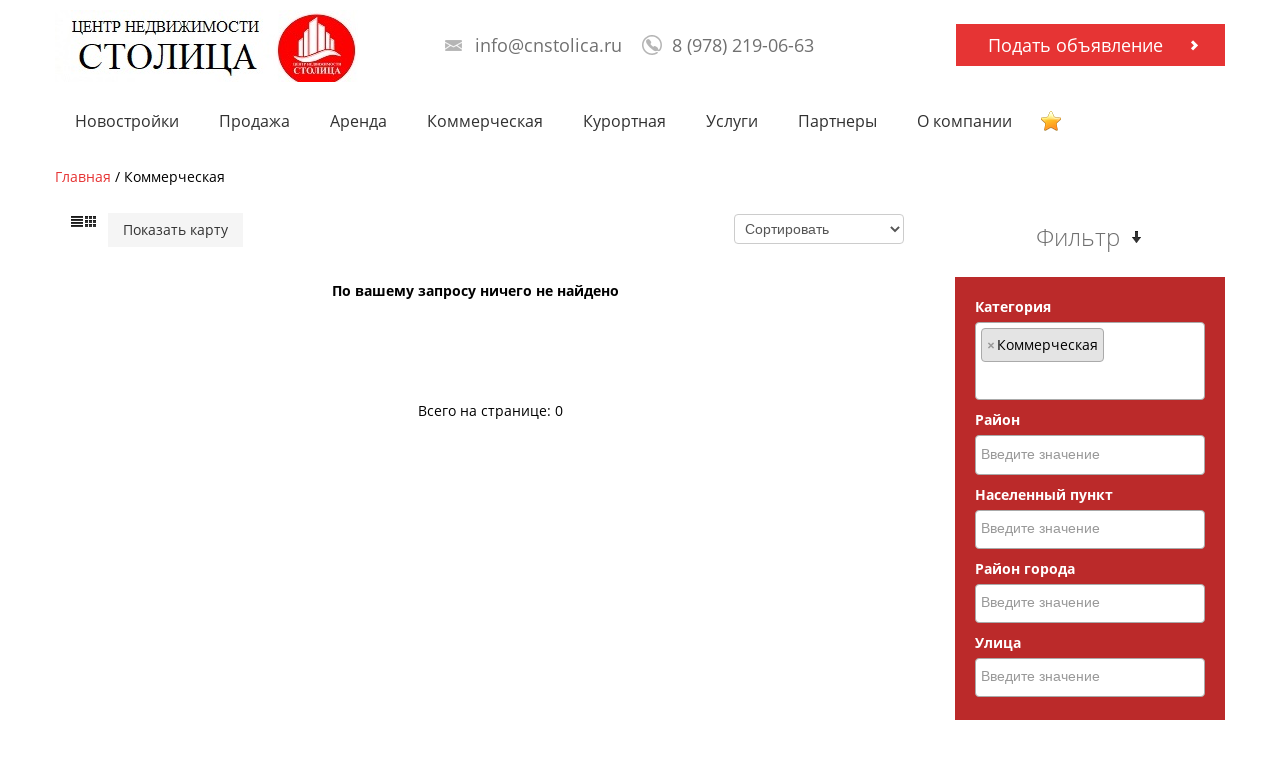

--- FILE ---
content_type: text/html; charset=UTF-8
request_url: https://cnstolica.ru/agency/realty?category_id%5B0%5D=2&location_region_id%5B0%5D=2&rent%5B0%5D=rent&commercial_type%5B0%5D=7
body_size: 71117
content:
<!DOCTYPE html>
<html lang="ru">
<head>
    <meta charset="UTF-8"/>
    <meta name="viewport" content="width=device-width, initial-scale=1.0">
    <title>Коммерческая</title>
		<!-- META -->
    <meta property="og:image" content="https://cnstolica.ru/uploads/resize_images/resize_fit_seo_logo/507fbcb1af8fcb153a91a81ddbc83c9e200200fit.jpg"/><link rel="canonical" href="https://cnstolica.ru/agency/realty?category_id=2&amp;location_region_id=2&amp;rent=rent&amp;commercial_type=7" /><!-- METAd --><meta name="description" content="Центр недвижимости Столица  
Все операции с недвижимостью юридические услуги Оценка недвижимости Кадастровые услуги Работа с ипотекой Консультации по материнскому капиталу 
г.Симферополь, ул.Севастопольская,8, офис 18
тел.+79780356457"/><meta name="generator" content="Croogo - Content Management System"/><meta name="keywords" content="Севастопольская, 8, офис 18
недвижимость
куплю квартиру
купить квартиру
продать квартиру
снять квартиру
сниму квартиру
продажа квартир
квартиры
агентство недвижимости
агентства недвижимости симферополь
агентство недвижимости крым
агентства недвижимости симферополь отзывы
рейтинг агентств недвижимости	
агентства недвижимости  рейтинг	
лучшие агентства недвижимости
сайты агентств недвижимости
топ агентств недвижимости	
агентство недвижимости аренда
топ агентств недвижимости симферополь
лучшие агентства недвижимости симферополь
столица агентство недвижимости	
агентство недвижимости квартира
официальное агентство недвижимости
агентство недвижимости официальный сайт	
какие агентства недвижимости	
обратиться в агентство недвижимости
какое агентство недвижимости лучше	
агентство недвижимости проспект	
в какое агентство недвижимости обратиться	
в какое агентство недвижимости лучше обратиться	
список агентств недвижимости
агентство недвижимости симферополь отзывы
этажи агентство недвижимости
агентство элитной недвижимости
сайты агентств недвижимости симферополя
агентство недвижимости город
агентство недвижимости симферополь официальный
агентство недвижимости проспект симферополь
агентства недвижимости симферополь официальный сайт	
агентство недвижимости парад 	
центр недвижимости столица
агентство столица

продать квартиру	
продам квартиру симферополь
продать комнатную квартиру	
продам 1 квартиру	
продам квартиру ул	
продавать ли квартиру	
продам 2 квартиру	
продам 3 квартиру	
авито продам квартиру	
можно ли продать квартиру	
продать квартиру посредник	
продать квартиру без посредников
продам однокомнатную квартиру
купить продать квартиру	
срочно продам квартиру	
продать дом квартиру	
продам квартиру в крыму
продам 1 комнатную квартиру
продать долю в квартире	
продам квартиру собственник	
продам 3 комнатную квартиру
продам квартиру этажи	
продам 2 комнатную квартиру	
объявление продам квартиру	
продам квартиру в районе	
продать квартиру налог	
продам 4 квартиру	
продам двухкомнатную квартиру
продам трехкомнатную квартиру	
продаешь квартиру платишь	
продам квартиру 
продам квартиру г	
продать 3 х квартиру	
купила квартиру ли продать	
продам квартиру в городе	
продать квартиру в собственности	
продать новую квартиру
продам недвижимость	
недвижимость продать квартиру
продавать ли недвижимость
продам коммерческую недвижимость	
купить продать недвижимость	
продать недвижимость в крыму
авито продам недвижимость	
можно ли продать недвижимость	
став продать недвижимость	
дом продам недвижимость
продаю недвижимость объявления	
продам агентство недвижимости	
яндекс недвижимости продать	
недвижимость в симферополе продать	
как правильно продавать недвижимость	
продать квартиру через агентство недвижимости
продать недвижимость через агентство	
продать квартиру агентству недвижимости	
продать недвижимость сайт
недвижимость продаю участок	
ооо продам недвижимость	
продать недвижимость под материнский капитал	
продать объект недвижимости
продать недвижимость в ипотеке	
авито недвижимость продам квартиру	
циан продать недвижимость
где продать недвижимость
как продают недвижимость агенты	
бесплатные объявления продам недвижимость	
продать недвижимость бесплатно	
продать недвижимость дать объявление	
продам коммерческую недвижимость в крыму	
продажа недвижимости как продать	
продать недвижимость дать объявление бесплатно	
продать жилье	
продам вторичное жилье	
продать квартиру вторичное жилье	
куплю продам жилье	
продавать ли жилье	
продать жилье без посредников	
продать недорого жилье	
продам жилье симферополь	
продам недорогое вторичное жилье
можно ли продать жилье	
продам жилье в симферопольском районе	
авито продам жилье
продать квартиру выгдно
быстро продать квартиру
выкуп квартир
срочный выкуп квартир
быстрая продажа квартир
купить квартиру в симферополе, купить квартиру недорого, купить квартиру без, купить квартиру посредников, купить квартиру без посредников,купить вторичную квартиру, купить 1 квартиру, купить квартиру недорого без посредников, купить 2 квартиру, 
купить жилье квартиру	
купить квартиру вторичное жилье	
купить однокомнатную квартиру
купить 2 комнатную квартиру	
купить квартиру вторичка
купить 1 комнатную квартиру	
купить квартиру в крыму	
купить квартиру на авито
купить квартиру в районе	
купить квартиру жилье недорого
купить квартиру вторичное жилье недорого	
купить квартиру цены	
купить 3 квартиру	
куплю продажа квартир
купить квартиру недорого с фото	
квартиры купить без посредников фото	
куплю купля продажа квартир	
купить квартиру в симферополе недорого	
купить квартиру недорого без посредников с фото	
объявления куплю квартиру	
купить двухкомнатную квартиру	
купить 3 комнатную квартиру	
свежие квартиры купить
куплю вторичную квартиру без посредников
купить жилье	
купить жилье квартиру
купить квартиру вторичное жилье
купить недорого жилье
купить вторичное жилье недорого
купить квартиру жилье недорого
купить квартиру вторичное жилье недорого
куплю жилье без посредников
купить вторичное жилье без посредников
купить жилье недорого без посредников	
купить квартиру вторичное жилье без посредников	
купить вторичное жилье недорого без посредников	
купить жилье в симферополе
купить квартиру вторичное жилье недорого без посредников
купить квартиру в севастополе вторичное жилье недорого	
купить жилье в крыму	
купить вторичное жилье в симферополе
квартира в симферополе купить вторичное жилье	
авито жилье купить	
купить жилье в симферополе недорого
купить вторичное жилье в симферополе недорого	
купить жилье в севастополе без посредников	
купить квартиру в симферополе вторичное жилье недорого	
купить жилье в районе
1 квартира купить вторичное жилье
купить комнатную квартиру недорого вторичное жилье
авито квартиры купить вторичное жилье
жилье 1 комнатная квартира купить
купить 1 комнатную квартиру вторичное жилье
купить недвижимость	
куплю продажа недвижимости
купить недвижимость в крыму
недвижимость купить квартиру	
купить недорого недвижимость	
купить недвижимость без посредников	
купить недвижимость в симферополе
купить недвижимость в районе	
авито недвижимость купить квартиру	
купить недвижимость на авито	
циан недвижимость купить
объявления куплю недвижимость	
купить недвижимость цены	
куплю недвижимость вторичка	
куплю частную недвижимость
купить квартиру вторичка недвижимость
недвижимость дом море купить
яндекс недвижимость купить
купить квартиру залесского
купить квартиру на залесской симферополь	
квартира ул залесская купить	
купить квартиру в симферополе ул залесская
купить квартиру район залесской 60 лет октября
купить квартиру на улице залесской в симферополе
куплю трехкомнатную квартиру на залесской симферополь
купить квартиру в симферополе на трубаченко
купить квартиру симферополь трубаченко 16
купить квартиру на ул трубаченко симферополь
купить квартиру в симферополе на трубаченко 
купить квартиру балаклавский
купить квартиру в симферополе балаклавская
купить квартиру в симферополе ул балаклавская
купить квартиру 3х комнатную на балаклавской симферополь
купить квартиру на балаклавской пневматика симферополь	
купить квартиру балаклавская 73б
купить квартиру симферополь балаклавская без посредников
купить квартиру балаклавская 79
купить квартиру в симферополе балаклавская 41
купить квартиру симферополь пневматика	40
купить квартиру на балаклавской пневматика симферополь
купить квартиру на дмитрия ульянова
купить квартиру дмитрия ульянова севастополь
купить квартиру на улице дмитрия ульянова
куплю квартиру на ул дмитрия ульянова	
циан купить квартиру	
циан симферополь купить квартиру	
циан купить квартиру недорого	
купить квартиру без посредников циан	
квартиры в циане купить вторичку
циан недвижимость купить квартиру	
циан купить 2 квартиру
купить квартиру в вторичное циан
купить квартиру вторичное жилье циан
циан купить 1 квартиру
купить квартиру в крыму циан
циан купить 1 комнатную квартиру
купить однокомнатную квартиру на циан
купить двухкомнатную квартиру на циане
купить 2 комнатную квартиру циан	
циан купить квартиру ипотека
квартира купить циан фото
циан купить 3 квартиру
купить квартиру циан вторичное жилье недорого	
циан купить квартиру вторичное недорого	
купить однокомнатную квартиру вторичка циан
циан ру купить квартиру
купить квартиру в центре	
купить квартиру в центре города	
купить квартиру в центре симферополя	
центр 2 купить квартиру	
куплю 1 квартиру центре
купить однокомнатную квартиру в центре	
купить квартиру в центре недорого	
купить квартиру в центре без посредников	
3 комнатная квартира купить в центре	
купить 2 комнатную квартиру в центре	
купить трехкомнатную квартиру центр
авито купить квартиру в центре 
города	
купить квартиру +в центре симферополя	
центр 2 купить квартиру	
куплю 1 квартиру центре
купить однокомнатную квартиру +в центре	
купить квартиру +в центре недорого	
купить квартиру +в центре без посредников	
3 комнатная квартира купить +в центре	
купить 2 комнатную квартиру +в центре	
купить трехкомнатную квартиру центр
авито купить квартиру +в центре  

"/><meta name="robots" content="index, follow"/><meta name="google-site-verification" content=""/><meta name="yandex-verification" content=""/><link href="/uploads/settings/logotip_stolica_novyy_belyy_pervyy_160.jpg" type="image/x-icon" rel="icon"/><link href="/uploads/settings/logotip_stolica_novyy_belyy_pervyy_160.jpg" type="image/x-icon" rel="shortcut icon"/>
	<link rel="stylesheet" type="text/css" href="/css/open_sans.css"/>
	<link rel="stylesheet" type="text/css" href="/theme/Default/css/fonts-loader.css"/>

	<link rel="stylesheet" type="text/css" href="/css/realia/bootstrap.css"/>
	<link rel="stylesheet" type="text/css" href="/css/realia/bootstrap-responsive.css"/>
	<link rel="stylesheet" type="text/css" href="/libraries/select2/css/select2.min.css"/>
	<link rel="stylesheet" type="text/css" href="/libraries/slick/slick.css"/>
	<link rel="stylesheet" type="text/css" href="/theme/Default/css/slick-default-theme.css"/>
	<link rel="stylesheet" type="text/css" href="/libraries/bootstrap-fileupload/bootstrap-fileupload.css"/>
	<link rel="stylesheet" type="text/css" href="/libraries/jquery-ui-1.12.1/jquery-ui.min.css"/>
	<link rel="stylesheet" type="text/css" href="/libraries/magnific_popup/magnific-popup.css"/>
	<link rel="stylesheet" type="text/css" href="/libraries/fontawesome-free-6.7.0-web/css/all.min.css"/>
	<link rel="stylesheet" type="text/css" href="/libraries/fontawesome-free-6.7.0-web/css/v4-shims.min.css"/>
	<link rel="stylesheet" type="text/css" href="/css/realia/realia-red.css"/>
	<link rel="stylesheet" type="text/css" href="/theme/Default/css/custom-bootstrap.css?v=1.257"/>
	<link rel="stylesheet" type="text/css" href="/theme/Default/css/site-custom.css?v=3071"/>
	<link rel="stylesheet" type="text/css" href="/theme/Default/css/news-style.css?v=304"/>
	<link rel="stylesheet" type="text/css" href="/theme/Default/css/slider.css"/>
	<link rel="stylesheet" type="text/css" href="/theme/Default/css/blured-slide.css"/>
	<link rel="stylesheet" type="text/css" href="/theme/Default/css/custom-site-default.css"/>
	<link rel="stylesheet" type="text/css" href="/yandex_maps/css/points.css"/>
	<link rel="stylesheet" type="text/css" href="/uploads/files_css/style.css?v=1768769085"/>
<link rel="stylesheet" type="text/css" href="/yandex_maps/css/styles.css"/><link rel="stylesheet" type="text/css" href="/yandex_maps/css/points.css"/><link rel="stylesheet" type="text/css" href="/agency/css/map.css"/><link rel="stylesheet" type="text/css" href="/theme/Default/css/site-filter.css"/>
	<script src="/js/realia/jquery.js"></script>
	<script src="/js/realia/jquery.ezmark.js"></script>
	<script src="/js/realia/jquery.currency.js"></script>
	<script src="/js/realia/jquery.cookie.js"></script>
	<script src="/js/realia/bootstrap.min.js"></script>
	<script src="/js/realia/carousel.js"></script>
	<script src="/libraries/jquery-ui-1.12.1/jquery-ui.min.js"></script>
	<script src="/libraries/select2/js/select2.min.js"></script>
	<script src="/libraries/select2/js/i18n/ru.js"></script>
	<script src="/libraries/iosslider/_src/jquery.iosslider.min.js"></script>
	<script src="/libraries/slick/slick.min.js"></script>
	<script src="//yastatic.net/es5-shims/0.0.2/es5-shims.min.js"></script>
	<script src="//yastatic.net/share2/share.js"></script>
	<script src="/fastadmin/js/locale_manager.js"></script>
	<script src="/libraries/lazyload/lazyload.min.js"></script>
	<script src="/libraries/lazyload/lazyload_init.js"></script>
	<script src="/theme/Default/js/lazyload-agency.js"></script>
	<script src="/libraries/bootstrap-fileupload/bootstrap-fileupload.js"></script>
	<script src="/js/realia/realia.js"></script>
	<script src="/js/main_client.js?v=188"></script>
	<script src="/agency/js/jquery.mask.min.js?v=146"></script>
	<script src="/libraries/waypoint/lib/jquery.waypoints.js"></script>
	<script src="/agency/js/phone_validator.js"></script>
	<script src="/theme/Default/js/datepicker.js"></script>
	<script src="/js/button_up.js"></script>
	<script src="/fastadmin/js/core.js"></script>
	<script src="/fastadmin/js/dialog.js"></script>
	<script src="/theme/Default/js/callback.js"></script>
	<script src="/theme/Default/js/new.js"></script>
	<script src="/libraries/magnific_popup/jquery.magnific-popup.js"></script>
	<script src="/favorites/js/favorite_site.js?v=220"></script>
<script src="/wysiwyg/js/wysiwyg.js"></script><script src="https://js.hcaptcha.com/1/api.js"></script><script src="/recaptcha/js/hcaptcha.js?v=1.290.1"></script><script src="/yandex_maps/js/locale/rus/default.js"></script><script src="https://api-maps.yandex.ru/2.1/?lang=ru-RU&apikey="></script><script src="/agency/js/filter-map-site.js?v=3066"></script><script src="/yandex_maps/js/simplify.js"></script><script src="/agency/js/filter_map.js"></script><script src="/locations/js/Location/site_location_select2.js"></script><script src="/agency/js/site_filter.js?v=198"></script></head>
<body>
<div id="wrapper-outer">
    <div id="wrapper">
        <div id="wrapper-inner">
            <div id="header-wrapper">
    <header id="header">
        <div id="header-inner">
            <div class="container">
                <div class="navbar">
                    <div class="navbar-inner">
                        <div class="row">
                            <a href="#nav" class="hidden-desktop" id="btn-nav">Toggle navigation</a>
                            <div class="logo-wrapper span4">
                                <div class="logo">
                                    <a href="/"><img src="/theme/Default/img/lazyload_preloader.png" data-src="/uploads/stolica4.jpg" alt=""/></a>                                </div>
                                                            </div>
                                                            <div class="info">
                                    <div class="info middle"><div class="site-email"><a href="mailto:info@cnstolica.ru">info@cnstolica.ru</a></div></div><div class="info middle"><div class="site-phone"><span><a href="tel:8 (978) 219-06-63">8 (978) 219-06-63</a></span></div></div>                                </div>
                                                        <a href="/agency/realty/add" class="btn btn-primary btn-large list-your-property arrow-right">Подать объявление</a>                                                    </div>
                    </div>
                </div>
            </div>
        </div>
    </header>
</div>

<div id="navigation">
	<div class="container">
		<div class="navigation-wrapper" >
			<div class="navigation clearfix-normal">
				<div id="menu-7" class="menu">
	<ul class="nav"><li class="text_align_left"><a href="/agency/realty?category_id%5B0%5D=7&rent%5B0%5D=sale&search=новый+дом" id="link-114" class=" ">Новостройки</a></li><li class="hasChild text_align_left"><a href="/agency/realty?rent%5B0%5D=sale" id="link-59" class=" ">Продажа</a><ul class="nav"><li class="text_align_left"><a href="/agency/realty?category_id%5B0%5D=7&location_region_id%5B0%5D=2&rent%5B0%5D=sale" id="link-27" class=" ">Квартиры</a></li><li class="text_align_left"><a href="/agency/realty?category_id%5B0%5D=37&location_region_id%5B0%5D=2&rent%5B0%5D=sale&commercial_type%5B0%5D=6&rooms_num%5B0%5D=9&rooms_num%5B1%5D=10" id="link-31" class=" ">Земельные участки</a></li><li class="text_align_left"><a href="/agency/realty?category_id%5B0%5D=4&location_region_id%5B0%5D=2&rent%5B0%5D=sale&rooms_num%5B0%5D=9&rooms_num%5B1%5D=10" id="link-29" class=" ">Дома</a></li><li class="text_align_left"><a href="/agency/realty?category_id%5B0%5D=35&location_region_id%5B0%5D=2&rent%5B0%5D=sale&rooms_num%5B0%5D=9&rooms_num%5B1%5D=10" id="link-28" class=" ">Комнаты</a></li></ul></li><li class="hasChild text_align_left"><a href="/agency/realty?rent%5B0%5D=rent" id="link-60" class=" ">Аренда</a><ul class="nav"><li class="text_align_left"><a href="/agency/realty?category_id%5B0%5D=7&location_region_id%5B0%5D=2&rent%5B0%5D=rent&commercial_type%5B0%5D=6" id="link-61" class=" ">Квартиры</a></li><li class="text_align_left"><a href="/agency/realty?category_id%5B0%5D=4&location_region_id%5B0%5D=2&rent%5B0%5D=rent&commercial_type%5B0%5D=6&rooms_num%5B0%5D=4&rooms_num%5B1%5D=5" id="link-67" class=" ">Дома</a></li><li class="text_align_left"><a href="/agency/realty?category_id%5B0%5D=35&location_region_id%5B0%5D=2&rent%5B0%5D=rent&commercial_type%5B0%5D=6&rooms_num%5B0%5D=4&rooms_num%5B1%5D=5" id="link-66" class=" ">Комнаты</a></li></ul></li><li class="hasChild text_align_left"><a href="/agency/realty?category_id%5B0%5D=2&location_region_id%5B0%5D=2" id="link-80" class=" ">Коммерческая</a><ul class="nav"><li class="text_align_left"><a href="/agency/realty?category_id%5B0%5D=2&location_region_id%5B0%5D=2&&rent%5B0%5D=sale&rooms_num%5B0%5D=9&rooms_num%5B1%5D=10" id="link-30" class=" ">Продажа</a></li><li class="text_align_left"><a href="/agency/realty?category_id%5B0%5D=2&location_region_id%5B0%5D=2&rent%5B0%5D=rent&rooms_num%5B0%5D=4&rooms_num%5B1%5D=5" id="link-68" class=" ">Аренда</a></li></ul></li><li class="hasChild text_align_left"><a href="/agency/realty?location_region_id%5B0%5D=2&district_id%5B0%5D=11&district_id%5B1%5D=1&district_id%5B2%5D=4&district_id%5B3%5D=9&district_id%5B4%5D=10" id="link-81" class=" ">Курортная</a><ul class="nav"><li class="text_align_left"><a href="/agency/realty?location_region_id[0]=2&district_id[0]=11" id="link-83" class=" ">Ялта</a></li><li class="text_align_left"><a href="/agency/realty?location_region_id[0]=2&district_id[0]=1" id="link-84" class=" ">Алушта</a></li><li class="text_align_left"><a href="/agency/realty?location_region_id[0]=2&district_id[0]=4&district_id[1]=7" id="link-85" class=" ">Евпатория и Саки</a></li><li class="text_align_left"><a href="/agency/realty?location_region_id[0]=2&district_id[0]=9" id="link-86" class=" ">Судак</a></li><li class="text_align_left"><a href="/agency/realty?location_region_id[0]=2&district_id[0]=10" id="link-87" class=" ">Феодосия</a></li><li class="text_align_left"><a href="/agency/realty?location_region_id[0]=2&district_id[0]=25" id="link-100" class=" ">Черноморский район</a></li></ul></li><li class="hasChild text_align_left"><a href="/page/Services" id="link-77" class=" ">Услуги</a><ul class="nav"><li class="text_align_left"><a href="/page/podbor" id="link-106" class=" ">Подбор недвижимости</a></li><li class="text_align_left"><a href="/page/Prodazha_nedvizhimosti" id="link-107" class=" ">Продажа недвижимости</a></li><li class="text_align_left"><a href="/page/Soprovozhdenie" id="link-108" class=" ">Сопровождение сделок с недвижимостью</a></li><li class="text_align_left"><a href="/page/ocenka" id="link-109" class=" ">Оценка недвижимости</a></li><li class="text_align_left"><a href="/page/mortgage" id="link-78" class=" ">Ипотека</a></li><li class="text_align_left"><a href="/page/materinskiy" id="link-79" class=" ">Материнский капитал</a></li><li class="text_align_left"><a href="/page/Kadastrovye" id="link-110" class=" ">Кадастровые работы</a></li></ul></li><li class="text_align_left"><a href="/page/partner" id="link-75" class=" ">Партнеры</a></li><li class="hasChild text_align_left"><a href="/about" id="link-32" class=" ">О компании</a><ul class="nav"><li class="text_align_left"><a href="/users" id="link-33" class=" ">Наши специалисты</a></li><li class="text_align_left"><a href="/page/4ДеньрождениянаМангупе" id="link-111" class=" ">Истории</a></li><li class="text_align_left"><a href="/news/news" id="link-34" class=" ">Новости</a></li><li class="text_align_left"><a href="/page/Нашипобеды" id="link-112" class=" ">Наши победы</a></li></ul></li><li class="text_align_left"><a href="/favorites" id="link-76" class="favorites-link "> </a></li></ul></div>
                				<div class="mobile-nav">
					<ul class="nav">
						<li class="text_align_left">
                            <a href="/agency/realty/add" class="mobile-nav">Подать объявление</a>						</li>
					</ul>
				</div>
			</div>
		</div>
	</div>
</div>
            <div id="content">
				<div class="container"><div id="main"><div class="content">
    <div class="breadcrumb-block"><div class="site-breadcrumb"><span class="first"><a href="/">Главная</a> / </span><span class="active">Коммерческая</span></div></div>		<h1 class="head-title"></h1>                <div class="row">
            <div class="span9">
                <div class="block-sorting">
    <div class="spec_grid_info">
        <div class="viewtype_buttons">
            <a href="/agency/realty?category_id=2&amp;location_region_id%5B0%5D=2&amp;rent%5B0%5D=rent&amp;commercial_type%5B0%5D=7&amp;list_view=row"><span class="icon-align-justify"></span></a><a href="/agency/realty?category_id=2&amp;location_region_id%5B0%5D=2&amp;rent%5B0%5D=rent&amp;commercial_type%5B0%5D=7&amp;list_view=grid"><span class="icon-th"></span></a><input type="hidden" name="data[direction]" id="direction"/><input type="hidden" name="data[sort]" id="sort"/><div class="block-show-map"><a href="#" class="btn JS-show-on-map" data-close-map="Скрыть карту" data-open-map="Показать карту" data-center="[44.9572,34.1108]">Показать карту</a></div>        </div>
    </div>
    <form action="/agency/realty" class="controll-group sort-form" id="AdvertisementSortingForm" method="get" accept-charset="utf-8">    <div class="filters">
		<div class="filter-sort">
			<div class="controls"><select name="sorting" class="main-catalog" id="AdvertisementMainInput">
<option value="">Сортировать</option>
<option value="price_asc">по цене по возрастанию</option>
<option value="price_desc">по цене по убыванию</option>
<option value="created_asc">по дате по возрастанию</option>
<option value="created_desc">по дате по убыванию</option>
<option value="param_area_asc">по площади по возрастанию</option>
<option value="param_area_desc">по площади по убыванию</option>
</select></div>		</div>
	</div>
	</form></div>
<div id="map-wrapper" style="width:100%; height: 400px; display: none;" class="map-wrapper" data-center="[44.9572,34.1108]" data-depend-on-fields="[&quot;.JS-country&quot;,&quot;.JS-location-region&quot;,&quot;.JS-district&quot;,&quot;.JS-locality&quot;,&quot;.JS-street&quot;,&quot;.JS-house-number&quot;]" data-show-content-in-placemark="0" data-depend-on-map=""><div id="map" style="width:100%; height: 400px;" class="map JS-map"></div></div><div class="properties-rows">
    <div class="row">
        <div style="text-align: center; margin-top:18px; font-weight: bold">
	<p>По вашему запросу ничего не найдено</p>
</div>
    </div>
</div>
<div class="pagination pagination-centered"><ul class="pagination pagination-centered"> <li class="hidden">&lt;</li>  <li class="hidden">&gt;</li> </ul><div class="paginate-counter">Всего на странице: 0</div></div>            </div>
            <div class="sidebar span3"><h2>Фильтр<i class="icon-arrow-down" id="scrollFilterButton"></i></h2><div id="side-filter-block" class="property-filter widget"><div class="content list-your-property-form"><div class="realty row-filter row-filter-show"><form action="/agency/realty" id="AdvertisementIndexForm" method="post" accept-charset="utf-8"><div style="display:none;"><input type="hidden" name="_method" value="POST"/><input type="hidden" name="data[_Token][key]" value="ceaa8651565f73f7bc79ede25f0f2b0308623b635de103a6b1514ac1ac6a75101ca9c699ced62d92731ef55db32c2f64d5ed22749e2f9be4732964295cc62ea5" id="Token1825492395" autocomplete="off"/></div><div class="input select"><label for="AdvertisementCategoryId">Категория</label><select name="data[Advertisement][category_id][]" class="chosen_search_fields" multiple="multiple" data-options="categoriesTree" data-placeholder="Категория" data-default="defaultCategoryId" data-alias="category_id" id="AdvertisementCategoryId">
<option value="7">Квартиры </option>
<option value="35">Комнаты</option>
<option value="4">Дома, дачи, коттеджи</option>
<option value="2" selected="selected">Коммерческая</option>
<option value="37">Земельные участки</option>
<option value="44">Новостройки</option>
<option value="45">Готовый бизнес</option>
</select></div><div class="input select"><label for="AdvertisementDistrictId">Район</label><select name="data[Advertisement][district_id][]" data-alias="district_id" data-field="Location.district_id" class="chosen_search_fields address JS-district" data-source="/locations/data/index/District/location_region:" data-depends=".JS-location-region" multiple="multiple" data-placeholder="Введите значение" id="AdvertisementDistrictId">
<option value="8" data-after="Республика Крым" data-external_id="городской округ Симферополь">Городской округ Симферополь</option>
<option value="1" data-after="Республика Крым">Городской округ Алушта</option>
<option value="2" data-after="Республика Крым">Городской округ Армянск</option>
<option value="3" data-after="Республика Крым">Городской округ Джанкой</option>
<option value="4" data-after="Республика Крым">Городской округ Евпатория</option>
<option value="5" data-after="Республика Крым">Городской округ Керчь</option>
<option value="6" data-after="Республика Крым">Городской округ Красноперекопск</option>
<option value="7" data-after="Республика Крым">Городской округ Саки</option>
<option value="9" data-after="Республика Крым">Городской округ Судак</option>
<option value="10" data-after="Республика Крым">Городской округ Феодосия</option>
<option value="11" data-after="Республика Крым">Городской округ Ялта</option>
<option value="12" data-after="Республика Крым">Бахчисарайский район</option>
<option value="13" data-after="Республика Крым">Белогорский район</option>
<option value="14" data-after="Республика Крым">Джанкойский район</option>
<option value="15" data-after="Республика Крым">Кировский район</option>
</select></div><div class="input select"><label for="AdvertisementLocalityId">Населенный пункт</label><select name="data[Advertisement][locality_id][]" data-alias="locality_id" data-field="Location.locality_id" class="chosen_search_fields address JS-locality" data-source="/locations/data/index/Locality/district:" data-depends=".JS-district" multiple="multiple" data-placeholder="Введите значение" id="AdvertisementLocalityId">
<option value="8" data-after="Городской округ Симферополь" data-external_id="Симферополь">Симферополь г</option>
<option value="80" data-after="Городской округ Симферополь">Грэсовский пгт</option>
<option value="81" data-after="Городской округ Симферополь">Аграрное пгт</option>
<option value="82" data-after="Городской округ Симферополь">Аэрофлотский пгт</option>
<option value="83" data-after="Городской округ Симферополь">Битумное п</option>
<option value="84" data-after="Городской округ Симферополь">Комсомольское пгт</option>
<option value="428" data-after="Городской округ Симферополь">посёлок городского типа Грэсовский</option>
<option value="487" data-after="Городской округ Симферополь">посёлок городского типа Аграрное</option>
</select></div><div class="input select"><label for="AdvertisementSubLocalityId">Район города</label><select name="data[Advertisement][sub_locality_id][]" data-alias="sub_locality_id" data-field="Location.sub_locality_id" class="chosen_search_fields address JS-sub-locality" data-source="/locations/data/index/SubLocality/locality:" data-depends=".JS-locality" multiple="multiple" data-placeholder="Введите значение" id="AdvertisementSubLocalityId">
<option value="1" data-after="Симферополь г">Киевский</option>
<option value="2" data-after="Симферополь г">Железнодорожный</option>
<option value="3" data-after="Симферополь г">Центральный</option>
<option value="13" data-after="Симферополь г">Каменский массив</option>
<option value="16" data-after="Симферополь г">-</option>
</select></div><div class="input select"><label for="AdvertisementStreetId">Улица</label><select name="data[Advertisement][street_id][]" data-alias="street_id" data-field="Location.street_id" class="chosen_search_fields address JS-street" data-source="/locations/data/index/Street/locality:" data-depends=".JS-locality" multiple="multiple" data-placeholder="Введите значение" id="AdvertisementStreetId">
<option value="1" data-after="Симферополь г">1 Конной Армии ул</option>
<option value="2" data-after="Симферополь г">2-й Гвардейской Армии ул</option>
<option value="4" data-after="Симферополь г">улица 51-й Армии</option>
<option value="7" data-after="Симферополь г">улица Абдулы Дагджи</option>
<option value="9" data-after="Симферополь г">улица Аблякима Гафарова</option>
<option value="10" data-after="Симферополь г">улица Аблякима Керимова</option>
<option value="11" data-after="Симферополь г">Абрикосовый переулок</option>
<option value="12" data-after="Симферополь г">Авангардная улица</option>
<option value="13" data-after="Симферополь г">улица Авдет</option>
<option value="14" data-after="Симферополь г">Авиационная улица</option>
<option value="15" data-after="Симферополь г">Автобусный переулок</option>
<option value="16" data-after="Симферополь г">Автомагистральная улица</option>
<option value="17" data-after="Симферополь г">улица Автомобилистов</option>
<option value="18" data-after="Симферополь г">Автомобильная улица</option>
<option value="19" data-after="Симферополь г">улица Адалет</option>
</select></div><script>
	window.interactiveMapPlace = 'AdvertisementFilter';
</script>


<div id="InteractiveMetroMap">
	<a href="#modalMetroMap" class="btn btn-primary btn-large interactive-metro-map-button" type="button" data-toggle="modal" v-if="showMetroMapButton">Интерактивная карта метро</a>	<div class="modal fade" id="modalMetroMap" on-site="true" tabindex="-1" role="dialog"  aria-hidden="true">
		<div class="modal-dialog" role="document">
			<div class="modal-content">
				<div class="modal-header">
					<button type="button" class="close" data-dismiss="modal" aria-label="Close">
						<span aria-hidden="true">&times;</span>
					</button>
					<h4 class="modal-title" id="myModalLabel">Интерактивная карта метро</h4>
				</div>
				<div class="modal-body">
					<template v-if="error != null">
						<h4> {{ error }} </h4>
					</template>

					<template v-if="loading">
						<h3><i class="icon-large icon-spin icon-spinner"></i></h3>
					</template>

					<div v-if="error == null" class="modal-body-map"></div>

				</div>
			</div>
		</div>
	</div>
</div>


	<script src="/locations/js/vue.js"></script>
	<script src="/locations/js/metro/interactive_metro_map.js"></script>

	<link rel="stylesheet" type="text/css" href="/locations/css/metro/interactive_metro_map.css"/>
<div class="input text"><label for="AdvertisementHouse">Номер дома</label><input name="data[Advertisement][house]" empty="1" data-alias="house" type="text" id="AdvertisementHouse"/></div><div class="input select"><label for="AdvertisementRent">Тип сделки</label><select name="data[Advertisement][rent][]" data-width="150" multiple="multiple" class="chosen_search_fields" data-placeholder="Тип сделки" data-alias="rent" id="AdvertisementRent">
<option value="sale">Продажа</option>
<option value="rent" selected="selected">Аренда</option>
</select></div><div class="input select"><label for="AdvertisementTermRentId">Срок аренды</label><select name="data[Advertisement][term_rent_id][]" data-width="150" multiple="multiple" class="chosen_search_fields term-rent" data-placeholder="Срок аренды" data-alias="term_rent_id" id="AdvertisementTermRentId">
<option value="1">Посуточно</option>
<option value="2">Помесячно</option>
<option value="3">Долгосрочно</option>
</select></div><div class="input range">
                    <label for="AdvertisementPriceFrom">Цена</label>
                    <div class="range-wrapper">
                        <div class="beds control-group price-from">
                            <input name="data[Advertisement][price_from]" data-rent-title="Арендная плата в месяц" data-original-title="Цена" data-alias="price_from" class="filter-from  JS-price-filter-lower" min="7000" max="185000000" step="1" type="text" id="AdvertisementPriceFrom"/>
                        </div>
                        <div class="baths control-group  price-to">
                            <input name="data[Advertisement][price_to]" data-rent-title="Арендная плата в месяц" data-original-title="Цена" data-alias="price_to" class="filter-to  JS-price-filter-upper" min="7000" max="185000000" step="1" type="text" id="AdvertisementPriceTo"/>
                        </div>
                    </div>
                    <div class="clearfix"></div>
                    <div data-field="price" data-min="7000" data-max="185000000" data-step="1" data-from="" data-to="" class="params-slider"></div>
                </div><div class="input text"><label for="AdvertisementId">Номер объекта</label><input name="data[Advertisement][id]" placeholder="Номер объекта" data-alias="id" maxlength="11" type="text" id="AdvertisementId"/></div><input type="hidden" name="data[Advertisement][show_in_hot]" empty="1" data-alias="show_in_hot" id="AdvertisementShowInHot"/><input type="hidden" name="data[Advertisement][exclusive]" empty="1" data-alias="exclusive" id="AdvertisementExclusive"/><input type="hidden" name="data[Advertisement][polygon]" empty="1" data-alias="polygon" id="AdvertisementPolygon"/><div class="input text"><label for="AdvertisementSearch">Поиск по ключевым словам</label><input name="data[Advertisement][search]" data-alias="search" type="text" id="AdvertisementSearch"/></div><div class="input params-filter category-44 _r1-44 _r0-44" data-sorting-44="3"><label for="AdvertisementBuildingSection">Корпус ЖК</label><input name="data[Advertisement][building_section]" data-lft="570" data-weights="" data-rent="44" data-sell="44" data-alias="building_section" data-param-default="" data-dictionary-param="" data-not-bid="1" class="text-search-field" type="text" id="AdvertisementBuildingSection"/></div><div class="input params-filter category-44 _r1-44 _r0-44" data-sorting-44="4"><label for="AdvertisementRenovation">Ремонт</label><select name="data[Advertisement][renovation][]" data-lft="576" data-options="repairs" data-weights="" data-rent="44" data-sell="44" data-alias="renovation" data-param-default="" data-dictionary-param="Repair" data-not-bid="1" class="chosen_search_fields" multiple="multiple" data-placeholder="Выберите" id="AdvertisementRenovation">
<option value="1">Авторский проект</option>
<option value="2">Без ремонта</option>
<option value="3">Типовой</option>
<option value="4">Евроремонт</option>
<option value="5">Требует косметического ремонта</option>
<option value="6">Косметический</option>
<option value="7">Eвроремонт</option>
<option value="8">Косметический</option>
<option value="9">Дизайнерский</option>
<option value="10">Требует ремонта</option>
</select></div><div class="input params-filter category-2 _r1-2 _r0-2" data-sorting-2="0"><label for="AdvertisementCommercialType">Тип коммерческой</label><select name="data[Advertisement][commercial_type][]" data-lft="1" data-options="commercialTypes" data-weights="0" data-rent="2" data-sell="2" data-alias="commercial_type" data-param-default="" data-dictionary-param="CommercialType" data-not-bid="1" class="chosen_search_fields" multiple="multiple" data-placeholder="Выберите" id="AdvertisementCommercialType">
<option value="1">Гостиница</option>
<option value="2">Офисное помещение</option>
<option value="3">Помещение свободного назначения</option>
<option value="4">Производственное помещение</option>
<option value="5">Складское помещение</option>
<option value="6">Торговое помещение</option>
<option value="7" selected="selected">Апартаменты</option>
<option value="8">Комплексы и базы</option>
<option value="9">Общественного питания</option>
<option value="10">Эллинг</option>
<option value="11">Здание</option>
<option value="12">Автосервис</option>
</select></div><div class="input params-filter category-2 category-7 category-4 category-35 _r1-2 _r1-7 _r1-4 _r1-35 _r0-2 _r0-7 _r0-4 _r0-35 range">
                    <label for="AdvertisementAreaFrom">Площадь, кв.м.</label>
                    <div class="range-wrapper">
                        <div class="beds control-group area-from">
                            <input name="data[Advertisement][area_from]" data-lft="2" data-weights="0 2 0 0" data-rent="2 7 4 35" data-sell="2 7 4 35" data-alias="_from" data-param-default="" data-dictionary-param="" data-not-bid="1" css-sorting="1 1 0 0" class="filter-from " type="text" id="AdvertisementAreaFrom"/>
                        </div>
                        <div class="baths control-group  area-to">
                            <input name="data[Advertisement][area_to]" data-lft="2" data-weights="0 2 0 0" data-rent="2 7 4 35" data-sell="2 7 4 35" data-alias="_to" data-param-default="" data-dictionary-param="" data-not-bid="1" css-sorting="1 1 0 0" class="filter-to " type="text" id="AdvertisementAreaTo"/>
                        </div>
                    </div>
                    <div class="clearfix"></div>
                    <div data-field="area" data-min="0" data-max="880" data-step="1" data-from="" data-to="" class="params-slider"></div>
                </div><div class="input params-filter category-2 _r1-2 _r0-2 range">
                    <label for="AdvertisementFloorFrom">Этаж</label>
                    <div class="range-wrapper">
                        <div class="beds control-group floor-from">
                            <input name="data[Advertisement][floor_from]" data-lft="3" data-weights="0" data-rent="2" data-sell="2" data-alias="_from" data-param-default="" data-dictionary-param="" data-not-bid="1" css-sorting="2" class="filter-from " type="text" id="AdvertisementFloorFrom"/>
                        </div>
                        <div class="baths control-group  floor-to">
                            <input name="data[Advertisement][floor_to]" data-lft="3" data-weights="0" data-rent="2" data-sell="2" data-alias="_to" data-param-default="" data-dictionary-param="" data-not-bid="1" css-sorting="2" class="filter-to " type="text" id="AdvertisementFloorTo"/>
                        </div>
                    </div>
                    <div class="clearfix"></div>
                    <div data-field="floor" data-min="0" data-max="19" data-step="1" data-from="" data-to="" class="params-slider"></div>
                </div><div class="input params-filter category-2 _r1-2 _r0-2 range">
                    <label for="AdvertisementFloorsFrom">Этажность</label>
                    <div class="range-wrapper">
                        <div class="beds control-group floors-from">
                            <input name="data[Advertisement][floors_from]" data-lft="4" data-weights="0" data-rent="2" data-sell="2" data-alias="_from" data-param-default="" data-dictionary-param="" data-not-bid="1" css-sorting="3" class="filter-from " type="text" id="AdvertisementFloorsFrom"/>
                        </div>
                        <div class="baths control-group  floors-to">
                            <input name="data[Advertisement][floors_to]" data-lft="4" data-weights="0" data-rent="2" data-sell="2" data-alias="_to" data-param-default="" data-dictionary-param="" data-not-bid="1" css-sorting="3" class="filter-to " type="text" id="AdvertisementFloorsTo"/>
                        </div>
                    </div>
                    <div class="clearfix"></div>
                    <div data-field="floors" data-min="0" data-max="22" data-step="1" data-from="" data-to="" class="params-slider"></div>
                </div><div class="input params-filter category-2" data-sorting-2="4"><input type="checkbox" name="data[Advertisement][floor_not_first]" data-dictionary-checkbox="1" data-not-bid="1" class="checkbox-dictionary" value="1" id="AdvertisementFloorNotFirst"/><label for="AdvertisementFloorNotFirst">Не первый этаж</label></div><div class="input params-filter category-2" data-sorting-2="5"><input type="checkbox" name="data[Advertisement][floor_not_last]" data-dictionary-checkbox="1" data-not-bid="1" class="checkbox-dictionary" value="1" id="AdvertisementFloorNotLast"/><label for="AdvertisementFloorNotLast">Не последний этаж</label></div><div class="input params-filter category-2 _r1-2 _r0-2" data-sorting-2="6"><label for="AdvertisementBuildingclass">Класс здания</label><select name="data[Advertisement][buildingclass][]" data-lft="5" data-options="buildingClasses" data-weights="0" data-rent="2" data-sell="2" data-alias="buildingclass" data-param-default="" data-dictionary-param="BuildingClass" data-not-bid="1" class="chosen_search_fields" multiple="multiple" data-placeholder="Выберите" id="AdvertisementBuildingclass">
<option value="1">A</option>
<option value="2">B</option>
<option value="3">C</option>
<option value="4">D</option>
<option value="5">A+</option>
<option value="6">B-</option>
<option value="7">B+</option>
</select></div><div class="input params-filter category-7 _r1-7 _r0-7" data-sorting-7="0"><label for="AdvertisementRoomsNum">Комнат в квартире</label><select name="data[Advertisement][rooms_num][]" data-lft="21" data-options="rooms" data-weights="1" data-rent="7" data-sell="7" data-alias="rooms_num" data-param-default="" data-dictionary-param="Room" data-not-bid="1" class="chosen_search_fields" multiple="multiple" data-placeholder="Выберите" id="AdvertisementRoomsNum">
<option value="1">1</option>
<option value="2">2</option>
<option value="3">3</option>
<option value="4">4</option>
<option value="5">5+</option>
<option value="9">Студия</option>
<option value="10">Гостинка</option>
<option value="11">5</option>
<option value="12">6</option>
<option value="13">7</option>
<option value="14">8</option>
<option value="15">9</option>
<option value="16">10 и более</option>
<option value="17">свободная планировка</option>
</select></div><div class="input params-filter category-7 category-4 category-35 _r1-7 _r1-4 _r1-35 _r0-7 _r0-4 _r0-35" data-sorting-7="2" data-sorting-4="3" data-sorting-35="2"><label for="AdvertisementMortgage">Возможность ипотеки</label><select name="data[Advertisement][mortgage][]" data-lft="37" data-options="booleans" data-weights="10 0 0" data-rent="7 4 35" data-sell="7 4 35" data-alias="mortgage" data-param-default="" data-dictionary-param="Boolean" data-not-bid="1" class="chosen_search_fields" multiple="multiple" data-placeholder="Выберите" id="AdvertisementMortgage">
<option value="1">Нет</option>
<option value="2">Есть</option>
</select></div><div class="input params-filter category-7 category-4 category-35 _r1-7 _r1-4 _r1-35 _r0-7 _r0-4 _r0-35" data-sorting-7="3" data-sorting-4="2" data-sorting-35="1"><label for="AdvertisementMaterial">Материал стен</label><select name="data[Advertisement][material][]" data-lft="39" data-options="materials" data-weights="9 0 0" data-rent="7 4 35" data-sell="7 4 35" data-alias="material" data-param-default="" data-dictionary-param="Material" data-not-bid="1" class="chosen_search_fields" multiple="multiple" data-placeholder="Выберите" id="AdvertisementMaterial">
<option value="1"> Кирпич  </option>
<option value="2"> Брус  </option>
<option value="3"> Бревно  </option>
<option value="4"> Металл  </option>
<option value="5"> Пеноблоки  </option>
<option value="6"> Сэндвич-панели  </option>
<option value="7"> Ж/б панели  </option>
<option value="8"> Экспериментальные материалы</option>
<option value="9">Панельный</option>
<option value="10">Блочный</option>
<option value="11">Монолитный</option>
<option value="12">Ракушечник</option>
<option value="15">деревянный</option>
<option value="17">кирпичный</option>
<option value="18">панельный</option>
<option value="19">монолит</option>
<option value="20">студии</option>
<option value="21">блочный</option>
<option value="22">другой</option>
<option value="23">кирпич</option>
<option value="24">экспериментальные материалы</option>
<option value="25">пеноблоки</option>
</select></div><div class="input params-filter category-4 category-37 _r1-4 _r1-37 _r0-4 _r0-37 range">
                    <label for="AdvertisementSiteAreaFrom">Площадь участка, сот</label>
                    <div class="range-wrapper">
                        <div class="beds control-group site_area-from">
                            <input name="data[Advertisement][site_area_from]" data-lft="46" data-weights="0 0" data-rent="4 37" data-sell="4 37" data-alias="_from" data-param-default="" data-dictionary-param="" data-not-bid="1" css-sorting="1 0" class="filter-from " type="text" id="AdvertisementSiteAreaFrom"/>
                        </div>
                        <div class="baths control-group  site_area-to">
                            <input name="data[Advertisement][site_area_to]" data-lft="46" data-weights="0 0" data-rent="4 37" data-sell="4 37" data-alias="_to" data-param-default="" data-dictionary-param="" data-not-bid="1" css-sorting="1 0" class="filter-to " type="text" id="AdvertisementSiteAreaTo"/>
                        </div>
                    </div>
                    <div class="clearfix"></div>
                    <div data-field="site_area" data-min="0" data-max="676" data-step="1" data-from="" data-to="" class="params-slider"></div>
                </div><div class="input params-filter category-4 _r1-4 _r0-4 range">
                    <label for="AdvertisementRasstoyanieDoGorodaKmFrom">Расстояние до города, км</label>
                    <div class="range-wrapper">
                        <div class="beds control-group rasstoyanie_do_goroda_km-from">
                            <input name="data[Advertisement][rasstoyanie_do_goroda_km_from]" data-lft="51" data-weights="0" data-rent="4" data-sell="4" data-alias="_from" data-param-default="" data-dictionary-param="" data-not-bid="1" css-sorting="4" class="filter-from " type="text" id="AdvertisementRasstoyanieDoGorodaKmFrom"/>
                        </div>
                        <div class="baths control-group  rasstoyanie_do_goroda_km-to">
                            <input name="data[Advertisement][rasstoyanie_do_goroda_km_to]" data-lft="51" data-weights="0" data-rent="4" data-sell="4" data-alias="_to" data-param-default="" data-dictionary-param="" data-not-bid="1" css-sorting="4" class="filter-to " type="text" id="AdvertisementRasstoyanieDoGorodaKmTo"/>
                        </div>
                    </div>
                    <div class="clearfix"></div>
                    <div data-field="rasstoyanie_do_goroda_km" data-min="0" data-max="36" data-step="1" data-from="" data-to="" class="params-slider"></div>
                </div><div class="input params-filter category-44 _r1-44 _r0-44" data-sorting-44="0"><label for="AdvertisementBuildingName">Название ЖК</label><input name="data[Advertisement][building_name]" data-lft="559" data-weights="" data-rent="44" data-sell="44" data-alias="building_name" data-param-default="" data-dictionary-param="" data-not-bid="1" class="text-search-field" type="text" id="AdvertisementBuildingName"/></div><div class="input params-filter category-44 _r1-44 _r0-44 range">
                    <label for="AdvertisementBuiltYearFrom">Год постройки</label>
                    <div class="range-wrapper">
                        <div class="beds control-group built_year-from">
                            <input name="data[Advertisement][built_year_from]" data-lft="564" data-weights="" data-rent="44" data-sell="44" data-alias="_from" data-param-default="" data-dictionary-param="" data-not-bid="1" css-sorting="1" class="filter-from " type="text" id="AdvertisementBuiltYearFrom"/>
                        </div>
                        <div class="baths control-group  built_year-to">
                            <input name="data[Advertisement][built_year_to]" data-lft="564" data-weights="" data-rent="44" data-sell="44" data-alias="_to" data-param-default="" data-dictionary-param="" data-not-bid="1" css-sorting="1" class="filter-to " type="text" id="AdvertisementBuiltYearTo"/>
                        </div>
                    </div>
                    <div class="clearfix"></div>
                    <div data-field="built_year" data-min="0" data-max="2027" data-step="1" data-from="" data-to="" class="params-slider"></div>
                </div><div class="input params-filter category-44 _r1-44 _r0-44 range">
                    <label for="AdvertisementLiveAreaFrom">Жилая площадь, кв.м.</label>
                    <div class="range-wrapper">
                        <div class="beds control-group live_area-from">
                            <input name="data[Advertisement][live_area_from]" data-lft="565" data-weights="" data-rent="44" data-sell="44" data-alias="_from" data-param-default="" data-dictionary-param="" data-not-bid="1" css-sorting="2" class="filter-from " type="text" id="AdvertisementLiveAreaFrom"/>
                        </div>
                        <div class="baths control-group  live_area-to">
                            <input name="data[Advertisement][live_area_to]" data-lft="565" data-weights="" data-rent="44" data-sell="44" data-alias="_to" data-param-default="" data-dictionary-param="" data-not-bid="1" css-sorting="2" class="filter-to " type="text" id="AdvertisementLiveAreaTo"/>
                        </div>
                    </div>
                    <div class="clearfix"></div>
                    <div data-field="live_area" data-min="0" data-max="120" data-step="1" data-from="" data-to="" class="params-slider"></div>
                </div><div class="form-actions"><div class="submit"><input value="Подобрать" class="btn btn-primary btn-large" data-alias="Подобрать" type="submit"/></div></div><input type="hidden" name="data[Advertisement][chooser]" id="AdvertisementChooser"/><input type="hidden" name="data[Advertisement][sort]" id="AdvertisementSort"/><input type="hidden" name="data[Advertisement][direction]" id="AdvertisementDirection"/><input type="hidden" name="data[Advertisement][list_view]" id="AdvertisementListView"/><div style="display:none;"><input type="hidden" name="data[_Token][fields]" value="c484e74b64b4eb3eac7f6ea1cdf8e0ba9f89ab85%3AAdvertisement.chooser%7CAdvertisement.direction%7CAdvertisement.list_view%7CAdvertisement.sort" id="TokenFields1413493369" autocomplete="off"/><input type="hidden" name="data[_Token][unlocked]" value="Advertisement.category_id%7CAdvertisement.country_id%7CAdvertisement.district_id%7CAdvertisement.exclusive%7CAdvertisement.house%7CAdvertisement.id%7CAdvertisement.locality_id%7CAdvertisement.location_region_id%7CAdvertisement.metro_id%7CAdvertisement.micro_district_id%7CAdvertisement.polygon%7CAdvertisement.price%7CAdvertisement.rent%7CAdvertisement.search%7CAdvertisement.show_in_hot%7CAdvertisement.street_id%7CAdvertisement.sub_locality_id%7CAdvertisement.term_rent_id%7Carea%7Cbuilding_name%7Cbuilding_section%7Cbuildingclass%7Cbuilt_year%7Ccommercial_type%7Cfloor%7Cfloor_not_first%7Cfloor_not_last%7Cfloors%7Clive_area%7Cmaterial%7Cmortgage%7Crasstoyanie_do_goroda_km%7Crenovation%7Crooms_num%7Csite_area%7C%D0%9F%D0%BE%D0%B4%D0%BE%D0%B1%D1%80%D0%B0%D1%82%D1%8C" id="TokenUnlocked1196952219" autocomplete="off"/></div></form></div><script src="/agency/js/realty/site_filter.js?v=3"></script></div></div></div>        </div>
    </div>
<script>
    window.paginator_url = '/agency/realty?category_id%5B0%5D=2&location_region_id%5B0%5D=2&rent%5B0%5D=rent&commercial_type%5B0%5D=7&page=page-id';
    window.paginator_limit = '0';
</script>

</div></div>            </div>
        </div>
        <div hidden="hidden" class="hidden-ph">
            <div id="block-32" class="block block-order_call_template">
	<div class="block-body">
Перезвоните мне по объекту с id номером - [id], со ссылкой на объект - [url]	</div>
</div>        </div>
        <div id="footer-wrapper">
    <div id="footer-top">
        <div id="footer-top-inner" class="container">
            <div class="row">
                <div class="row">
                    <div class="widget span4">
            
<div class="title">
    <div class="h2 page-header">Свяжитесь с нами</div>
</div>

<div class="content">
    <table class="contact">
        <tbody>
                    <tr>
                <th class="address">Адрес:</th>
                <td>
                    г. Симферополь, улица Севастопольская, дом 8, офис 18.                </td>
            </tr>
        
                    <tr>
                <th class="phone">Телефон:</th>
                <td>
                    						<a href="tel:89782190663">8 (978) 219-06-63</a>                                    </td>
            </tr>
        
                    <tr>
                <th class="email">E-mail:</th>
                <td>
                                            <a href="mailto:info@cnstolica.ru" title="info@cnstolica.ru">
                            info@cnstolica.ru                        </a>
                    				</td>
            </tr>
        
        
        
        </tbody>
    </table>
        </div>
        </div>
        <div class="widget span4">
            <div class="title">
    <div class="h2 page-header block-title">Полезные ссылки</div>
</div>

<div class="content">
    <div id="menu-4" class="menu">
	<ul class="nav"><li class="text_align_left"><a href="/contact" id="link-6" class="contact ">Контакты</a></li><li class="text_align_left"><a href="http://cnstolica.ru/admin" id="link-88" class=" ">CRM</a></li><li class="text_align_left"><a href="https://biz.mail.ru/login/cnstolica.ru" id="link-89" class=" ">Почта</a></li><li class="text_align_left"><a href="/page/Статьи" id="link-113" class=" ">Статьи</a></li></ul></div>
</div>
        </div>
        <div class="widget span4">
            <div class="footer-message">
	<div class="title">
		<div class="h2 page-header block-title">Отправить сообщение</div>
	</div>
	<div class="content">
		<form action="/contacts/messages/footer_message" class="footer-message-form" id="MessageFooterMessageForm" method="post" accept-charset="utf-8"><div style="display:none;"><input type="hidden" name="_method" value="POST"/><input type="hidden" name="data[_Token][key]" value="ceaa8651565f73f7bc79ede25f0f2b0308623b635de103a6b1514ac1ac6a75101ca9c699ced62d92731ef55db32c2f64d5ed22749e2f9be4732964295cc62ea5" id="Token1437210552" autocomplete="off"/></div><div class="input text"><label for="MessageName">Имя</label><input name="data[Message][name]" required="required" type="text" id="MessageName"/></div><div class="input email"><label for="MessageEmail">Электронная почта</label><input name="data[Message][email]" required="required" type="email" id="MessageEmail"/></div><div class="input textarea"><label for="MessageText">Текст</label><textarea name="data[Message][text]" cols="40" rows="5" required="required" id="MessageText"></textarea></div><div class="hidden"><label for="MessageUrl">Ссылка на страницу</label><input name="data[Message][url]" value="https://cnstolica.ru/agency/realty" type="text" id="MessageUrl"/></div><br><div class="confirmation">
	<input type="hidden" name="data[Message][confirmation]" id="MessageConfirmation_" value="0"/><input type="checkbox" name="data[Message][confirmation]" class="confirmation-checkbox" checked="checked" value="1" id="MessageConfirmation"/>	<div class="confirmation-text">
		<div id="block-13" class="block block-confirmation_text">
	<div class="block-body">
Заполняя данную форму, вы даете <a href="/page/soglasie" target="_blank"> согласие </a> на обработку ваших данных.	</div>
</div>	</div>
</div>
<div class="controls recaptcha-site-block"><div data-sitekey="7dbb038b-2d5a-4fd2-8834-e711890d94ea" data-theme="light" class="h-captcha"></div></div><input type="hidden" name="data[Message][from]" value="подвала сайта" id="MessageFrom"/><br><div class="submit"><input class="btn btn-primary arrow-right" type="submit" value="Отправить"/></div><div style="display:none;"><input type="hidden" name="data[_Token][fields]" value="c5f9230b68be0deb921b0222c8d74dcd434f2b36%3AMessage.from" id="TokenFields561247906" autocomplete="off"/><input type="hidden" name="data[_Token][unlocked]" value="" id="TokenUnlocked295558470" autocomplete="off"/></div></form>	</div>
</div>
<script src="/theme/Default/js/footer_message.js?v=1.281.1"></script>        </div>
    	</div>
            </div>
        </div>
    </div>
    <div id="footer" class="footer container">
        <div id="footer-inner">
            <div class="row">
                <div class="span6 copyright">
                   <p>© CopyRight 2026 <a href="/">Центр недвижимости СТОЛИЦА</a></p>                                    </div>
                <div class="span6 share">
	<div class="content">
		<ul class="menu nav">
					</ul>
	</div>
</div>

            </div>
        </div>
    </div>
</div>		<div id="scrollup" title="Move Up">
			<span class="icon-chevron-circle-up colorScrollUp"></span>
		</div>
    </div>
</div>
<!-- Yandex.Metrika informer -->
<script type="text/javascript">
(function (d, w, c) {
(w[c] = w[c] || []).push(function() {
try {
w.yaCounter36443695 = new Ya.Metrika({
id:36443695,
clickmap:true,
trackLinks:true,
accurateTrackBounce:true,
webvisor:true,
trackHash:true
});
} catch(e) { }
});

var n = d.getElementsByTagName("script")[0],
s = d.createElement("script"),
f = function () { n.parentNode.insertBefore(s, n); };
s.type = "text/javascript";
s.async = true;
s.src = "https://mc.yandex.ru/metrika/watch.js";

if (w.opera == "[object Opera]") {
d.addEventListener("DOMContentLoaded", f, false);
} else { f(); }
})(document, window, "yandex_metrika_callbacks");
</script> <!-- /Yandex.Metrika counter -->
</body>
</html>



--- FILE ---
content_type: text/css; charset=UTF-8
request_url: https://cnstolica.ru/theme/Default/css/fonts-loader.css
body_size: 426
content:
@font-face {
    font-family: 'icomoon';
    src: url('../fonts/icomoon.eot?ffl0j0');
    src: url('../fonts/icomoon.eot?ffl0j0#iefix') format('embedded-opentype'),
    url('../fonts/icomoon.ttf?ffl0j0') format('truetype'),
    url('../fonts/icomoon.woff?ffl0j0') format('woff'),
    url('../fonts/icomoon.svg?ffl0j0#icomoon') format('svg');
    font-weight: normal;
    font-style: normal;
}

@font-face {
    font-family: 'PTRoubleSans';
    src: url('../fonts/ruble/rouble.otf');
    font-weight: normal;
    font-style: normal;
}

--- FILE ---
content_type: text/css; charset=UTF-8
request_url: https://cnstolica.ru/theme/Default/css/custom-bootstrap.css?v=1.257
body_size: 3922
content:

.carousel.property .preview img {
    max-width: 100%;
    width: auto;
    vertical-align: middle;
    max-height: 420px;
}

@media (min-width: 980px) {
    .carousel.property .preview {
        height: 420px;
        overflow: hidden;
        text-align: center;
        line-height: 420px;
        vertical-align: middle;
    }
}

#header-wrapper #header #header-inner .navbar .navbar-inner .site-phone {
    margin-left: 20px;
}

.widget.properties .content .property .image {
    float: left;
    margin-right: 10px;
    position: relative;
    width: 104px;
    max-height: 84px;
    overflow: hidden;
}


#footer-inner > div > div.span2.copyright > p > span {
    float:right;
}

.chzn-container-multi .chzn-choices .search-field input {
    height: inherit;
}

#main > div > div.span9 > div.properties-grid > div > div > div.image > div.content {
    height: 202px;
    overflow: hidden;
}


.recent-offer-view-link {
    max-width: 250px;
}

.width100 {
    width: 50px!important;
}

.widget.properties .content .property .title h3 a {
    font-size: 12px;
    font-weight: normal;
    line-height: 1;
    text-decoration: none;
}

.features-wrapper {
    background: #02344a;
    margin-bottom: 10px;
}
.features-wrapper .page-header{
    color: #ffffff;
}

.recaptcha .img{
    height:46px;
    width:20px;
}

@media (min-width: 1200px){
	.row-fluid .span8 {
		width: 59.81196581196582%;
		float: right;
	}
}

@media (max-width: 979px) and (min-width: 768px){
	.row-fluid .span8  {
		width: 50.81196581196582%;
		float: right;
	}
	.hot-offers-list-row .span6  {
		width: 530px;
	}
	.properties-rows .row .property .row .span6  {
		width: 530px;
	}
	#content .container .row .span9{
		width: 538px;
	}

	#content .container .properties-rows .row .span9{
		width: 538px;
	}


	#content .container .properties-rows .row .span9 .row .span6{
		margin: 0;
		float: right;
		width: 352px;
	}

	#content .container .properties-rows .row .span9 .row .span3{
		float: left;
	}

	#content .container .row .span3{
		width: 160px;
	}

	.hot-offers-list-row .property  {
		margin-bottom: 15px !important;
	}

	.block-sorting .controls select{
		width: 143px;
	}
	.properties-grid .property .image img{
		height: 130px;
	}
}

/* iPads (portrait) ----------- */
@media only screen
and (min-device-width: 768px)
and (max-device-width: 1024px)
and (orientation: portrait) {

	#side-filter-block {
		padding: 10px 10px 0px 10px;
		box-sizing: border-box;
		width: 100%;
	}

	.row-filter .select2-container {
		width: 100% !important;
	}

	#content .container .row .span9{
		padding: 0px;
	}

	#content .container .properties-rows >.row > .span9{
		margin-top: 10px;
		margin-left: 40px;
		width: 506px;
	}

	#content .container .properties-rows .row .span9 .row .span6{
		width: 100%;
		padding: 20px 30px 20px 50px;
		box-sizing: border-box;
	}

	#content .container .properties-rows .property .title-price .fontSize-18{
		padding-right: 0px;
	}

	#content .container .properties-rows .row .span9 .row .span3{
		width: 100%;
	}

	#content .container .properties-rows .row .span9 .row .span3 .content{
		width: 100%;
		padding-right: 20px;
		box-sizing: border-box;
	}

	#content .container .properties-rows > .row > .span9 > .row > .span3 > .content > img{
		width: 100%;
	}

	#content .container .properties-rows .property .title-price {
		padding: 0px 0 10px 0;
	}
}

@media only screen
and (min-device-width: 768px)
and (max-device-width: 1024px) {
	.row-filter input {
		width: 100%;
		box-sizing: border-box;
		padding: 20px 10px;
	}
}

@media (max-width: 768px){
	.block-sorting .controls{
		padding-right: 8px;
	}
	.block-sorting .controls select{
		width: 130px;
	}
}
#filter{margin: 9px;}

.properties-rows.properties-grid {
	margin-top: 10px;
	min-width: 30%;
}
.properties-rows .property{
	padding: 0;
}
/*.row { //TODO конкретно к чему он относится? не надо глобального его для всей темы делать
	padding-top: 8px;
}*/

.iti.iti--allow-dropdown {
    width: 100%;
}




--- FILE ---
content_type: text/css; charset=UTF-8
request_url: https://cnstolica.ru/theme/Default/css/site-custom.css?v=3071
body_size: 47710
content:
.block .block-body > [class*="span"]:nth-child(1) {
    margin-left: 0;
}

#ajax-paginate-loader {
    width: 100%;
    height: 50px;
    background: #0d7fdd;
    overflow: hidden;
    margin: 7px auto;
}

.sidebar.span3 #calendar{
    min-height: 500px;
}
.sidebar.span3 #calendar .fc tr{

}
.sidebar.span3 #calendar .fc td{

}
.sidebar.span3 #calendar .fc th{

}
.properties-rows .property .title-price .title h2, .properties-rows .property .title-price .title .h2{
    overflow: hidden;
    white-space: pre-wrap;
}

.select2-container--default .select2-search--inline .select2-search__field {
    margin-bottom: 5px;
}

.select2-container--default .select2-selection--single {
    border-radius: 0;
    padding: 5px 0;
    height: 40px;
}

.select2-container--default .select2-search--dropdown .select2-search__field {
    height: 40px;
}

.select2-container--default .select2-selection--single .select2-selection__arrow {
    height: 40px;
}

.select2-container--default .select2-selection--multiple .select2-selection__rendered li {
    line-height: 32px;
}

#side-filter-block div.submit {
    margin-bottom: 15px;
}

.validation-error {
    color: red;
}

#form_button span .lab {
    font-weight: bold;
    display: block;
    margin-bottom: 7px;
}

.agent .image {
    border-radius: 3%;
    width: 140px;
    height: 140px;
    overflow: hidden;
    position: relative;
    border: 1px solid #3c3c3c;
}

.agent .image img {
    height: 100%;
    position: relative;
    display: block;
    max-width: none;
}

.agent .body h3, .agent .body .h3 {
    line-height: 20px;
}

.footer-logo {
    position: relative;
    display: block;
}

.footer-logo img {
    position: relative;
    display: inline-block;
    height: 58px;
    max-width: 150px;
    margin-right: 15px;
}

.box .text {
    background: no-repeat 1px center;
    background-size: 17px 11px;
    line-height: 26px;
    padding-left: 30px
}

#header-wrapper #header #header-inner .navbar .navbar-inner .logo {
    max-width: 370px;
    overflow: hidden;
}

#header-wrapper #header #header-inner .navbar .navbar-inner .logo a{

}

#header-wrapper #header #header-inner .navbar .navbar-inner .logo.two {
    margin: 0 0 0 15px;
}

#header-wrapper #header #header-inner .navbar .navbar-inner .list-your-property {
    width: 200px;
}

#header-wrapper #header #header-inner .navbar .navbar-inner .add-two-btn {
    float: right;
    display: flex;
    flex-direction: column;
}

#header-wrapper #header #header-inner .navbar .navbar-inner .add-two-btn .list-your-property {
    margin-top: 5px;
}

#header-wrapper #header #header-inner .navbar .navbar-inner .site-phone span a {
    color: #707070;
    text-decoration: none;
}

.main-page-center-20 {
    margin: 25px 0 20px;
}

.property-detail .overview {
    border: 1px solid #b5b5b5;
    margin: 0 0 18px 0;
    padding: 20px;
}

.list-your-property-form-loader {
    display: flex;
    flex-direction: row;
    justify-content: center;
    align-items: center;
    padding-top: 30px;
}

#navigation.sticky {
    position: fixed;
    top: 0;
    width: 100%;
    z-index: 99999;
    background-color: white;
}

#footer-wrapper #footer #footer-inner .nav, .share .nav {
    margin: 0;
}

#footer-wrapper #footer #footer-inner .nav li, .share .nav li {
    display: inline-block;
    margin-left: 20px
}

#footer-wrapper #footer #footer-inner .nav li a, .share .nav li a {
    background-position: center center;
    background-repeat: no-repeat;
    display: block;
    height: 25px;
    text-indent: -99999px;
    font-size: 17px !important;
    white-space: normal !important;
    line-height: normal !important;
}

#footer-wrapper #footer #footer-inner .nav li a:hover, .share .nav li a:hover {
    background-color: transparent
}

#footer-wrapper #footer #footer-inner .nav li a.vkontakte, .share .nav li a.vkontakte {
    background-image: url("../img/share/vkontakte.png");
    background-size: 26px 27px;
    width: 30px;
}

#footer-wrapper #footer #footer-inner .nav li a.ok, .share .nav li a.ok  {
    background-image: url("../img/share/ok.png");
    background-size: 32px 28px;
    width: 32px;
}

#footer-wrapper #footer #footer-inner .nav li a.mail_ru, .share .nav li a.mail_ru {
    background-image: url("../img/share/mail_ru.png");
    background-size: 24px 25px;
    width: 24px;
}

#footer-wrapper #footer #footer-inner .nav li a.facebook, .share .nav li a.facebook {
    background-image: url("../img/share/facebook.png");
    background-size: 11px 22px;
    width: 11px;
}

#footer-wrapper #footer #footer-inner .nav li a.twitter, .share .nav li a.twitter  {
    background-image: url("../img/share/twitter.png");
    background-size: 24px 22px;
    width: 24px
}

#footer-wrapper #footer #footer-inner .nav li a.google, .share .nav li a.google {
    background-image: url("../img/share/google.png");
    background-size: 32px 33px;
    width: 32px
}

#footer-wrapper #footer #footer-inner .nav li a.instagram, .share .nav li a.instagram {
    background-image: url("../img/share/small_instagram.png");
    background-size: 28px 26px;
    width: 32px
}

#footer-wrapper #footer #footer-inner .nav li a.avito, .share .nav li a.avito {
    background-image: url("../img/share/avito.png");
    background-size: 28px 26px;
    width: 32px
}

#footer-wrapper #footer #footer-inner .nav li a.youtube, .share .nav li a.youtube {
    background-image: url("../img/share/youtube.png");
    background-size: 25px 25px;
    width: 25px;
}

#footer-wrapper #footer #footer-inner .nav li a.tumblr, .share .nav li a.tumblr{
    background-image: url("../img/share/tumblr.png");
    background-size: 25px 25px;
    width: 25px;
}

#footer-wrapper #footer #footer-inner .nav li a.telegram, .share .nav li a.telegram {
    background-image: url("../img/share/telegram.png");
    background-size: 26px 27px;
    width: 30px;
}

.list-your-property-form form .property-type, .list-your-property-form form .contract-type, .list-your-property-form form .bedrooms, .list-your-property-form form .bathrooms, .list-your-property-form form .area, .list-your-property-form form .price {
    width: 42%;
}

.reviews_text {
    text-align: justify;
}

.block-sorting {
    margin-top: 8px;
}

.advertisement-row-text {
    word-wrap: break-word;
    word-break: break-all;
    overflow: hidden;
}

.advertisement-row-collate-actions {
    padding: 10px 0px 0px 0px;
}

.confirmation {
    margin: 15px 0 15px 0;
}

.advertisement_docs {
    margin: 10px 0 10px 0;
}

.filter-sort {
    float: right;
}

.filter-order {
    float: left;
}

.properties-rows .property:last-child {
    margin-bottom: 15px;
}

.properties-rows > .row-fluid > [class*="span"] {
    margin-left: 0;
}

.properties-rows > .row-fluid > [class*="span"] .body .location,
.properties-rows > .row-fluid > [class*="span"] .body .advertisement-row-text,
.properties-rows > .row-fluid > [class*="span"] .body .area {
    margin-left: -30px;
}

.properties-rows > .row-fluid > [class*="span"] .body .area + .area {
    margin-left: 0;
}

.fblock {
    display: none;
}

.point-location-title {
    color: #000000;
}

.block-hot_offers h3 {
    border: 0;
    color: #022a3b;
    font-size: 30px;
    font-weight: 300;
    line-height: 40px;
    margin: 20px 0;
    padding: 0;
    word-wrap: break-word;
}

.properties-grid .row .span3 {
    margin-top: 20px;
}

.mortgage-calculator .mortgage-form {
    width: 350px;
    float: left;
    margin-right: 40px;
}

.mortgage-calculator .mortgage-form .mortgage-form-input {
    width: 350px;
}

.mortgage-calculator .mortgage-form-buttons {
    margin-top: 20px;
}

.mortgage-calculator .mortgage-form-buttons .btn {
    width: 130px;
}

.l-mortgage .max-height-scroll {
    background: #f5f5f5;
    height: auto;
    max-height: 600px;
    overflow: auto;
}

.item-carousel-wrapper .favorite-action {
    position: absolute;
    right: 5px;
    bottom: 5px;
    width: 25px;
    height: 25px;
}

.item-carousel-wrapper .favorite-action:before {
    content: url("../img/ico_favorite.png");
    position: unset;
}

.favorite-action {
    position: relative;
    display: inline-block;
    padding-left: 26px;
}

.favorite-action:before {
    content: url("../img/ico_favorite.png");
    position: absolute;
    left: 0;
    top: -4px;
}

.favorite-action.go:before {
    content: url("../img/ico_favorite_active.png");
}

.site-views-count {
    height: 30px;
    display: flex;
    align-items: center;
}

.site-views-count > span{
    padding: 5px;
}

.properties-grid .favorite-action:before,
.properties-rows .favorite-action:before {
    position: static;
}

.main-map .block-map h3 {
    border: 0;
    color: #022a3b;
    font-size: 30px;
    font-weight: 300;
    line-height: 40px;
    margin: 20px 0;
    padding: 0;
    word-wrap: break-word;
}

.monthly_payment {
    text-align: center;
}

.monthly_payment .prefix {
    font-size: 18px;
    margin-right: 5px;
    color: #111;
}

.monthly_payment .payment {
    font-size: 34px;
    font-weight: bold;
    color: #61b62f;
}

.monthly_payment .star {
    font-size: 22px;
    font-weight: bold;
    color: #111;
    margin-left: 5px;
}

.slider-info h2, .slider-info .h2 {
    line-height: 1;
    margin: 0 0 10px 0;
    padding: 0;
    color: #022a3b;
    font-size: 24px;
    font-weight: lighter;
}

.widget.properties-grid .property {
    width: 100%;
}

.widget.properties-grid .property .image img {
    height: 180px;
    display: block;
}

body #wrapper-outer {
    min-width: 320px;
}

.table td.overview_td {
    width: 20%;
    text-align: right;
    min-width: 100px;
    overflow: hidden;
    word-break: break-word;
}



.properties-rows .property .title-price .title h2 a.fontSize-20,
.properties-rows .property .title-price .title .h2 a.fontSize-20 {
    font-size: 20px;
}

.properties-rows .property .title-price .price {
    position: relative;
}

.properties-rows .property .title-price .price .priceTextSuffix {
    font-size: 10px;
}

.properties-rows .property .title-price .price.fontSize-18 {
    font-size: 18px;
}

.properties-rows .property .title-price .old-price-item{
    text-decoration: line-through;
    display: block;
}

.properties-grid .property .price_discount {
    text-decoration: line-through;
    bottom: 48px;
}

.area .value.fontSize-18 {
    font-size: 18px;
}

.properties-rows .property .title-price .price {
    position: relative;
}

.properties-rows .property .title-price .price .priceYear {
    position: absolute;
    font-size: 12px;
}

.currency-price-item i {
    font-style: normal;
    vertical-align: baseline;
}

.icon-rub {
    font-style: normal;
    vertical-align: baseline;
}

.icon-rub::before {
    font-family: FontAwesome;
    content: '\f158';
}

.overview_td .price .priceYear {
    font-size: 10px;
}

.properties-rows .property .location.fontSize-14 {
    font-size: 14px;
    margin-bottom: 5px;
    padding-bottom: 5px;
}

#scrollup {
    width: 100px;
    height: 65px;
    position: fixed;
    opacity: .8;
    padding: 15px 10px 10px;
    border-radius: 5px;
    -webkit-border-radius: 5px;
    -moz-border-radius: 5px;
    left: 0;
    bottom: 0;
    cursor: pointer;
    z-index: 999999;
    display: none;
}

.icon-chevron-circle-up {
    font-family: 'icomoon', serif;
    speak: none;
    font-style: normal;
    font-weight: normal;
    font-variant: normal;
    text-transform: none;
    line-height: 1;
    -webkit-font-smoothing: antialiased;
    -moz-osx-font-smoothing: grayscale;
    font-size: 60px;
    padding-left: 25px;
    color: #0581b5;
}

.icon-chevron-circle-up:before {
    content: "\e900";
}

.bg-icon-like {
    background-image: url("../img/like.png");
    height: 24px;
    width: 24px;
    background-size: 24px 24px;
    display: inline-block;
    margin-right: 20px;
}

.bg-icon-dislike {
    background-image: url("../img/dislike.png");
    height: 24px;
    width: 24px;
    background-size: 24px 24px;
    display: inline-block;
}

.container.white-header {
    background: #fff;
}

.header-topbar {
    background-color: #fff;
    border-bottom: 1px solid #f0f0f0;
    font-size: 12px;
    padding-bottom: 7px;
    padding-top: 7px;
}

.header-topbar .breadcrumb {
    background-color: transparent;
    border-radius: 0;
    color: #707070;
    margin: 0;
    padding: 0;
}

.header-topbar .breadcrumb a {
    color: #707070;
}

.header-topbar .breadcrumb > li + li:before {
    content: '/';
}

.header-topbar .menu li {
    margin-left: 25px !important;
}

.header-topbar .menu li a {
    color: #707070;
    padding: 0;
}

.header-topbar .menu li a:hover {
    background-color: transparent !important;
    color: #02344a;
}

.header-topbar-left {
    float: left;
}

.header-topbar-right {
    float: right;
}

.header-topbar-right form {
    margin: 0;
}

.header-topbar-right form select {
    height: 20px;
    line-height: 20px;
    padding: 0;
    margin: 0;
}

.header-topbar .currency-select {
    width: 70px;
}

.widget.properties.last .property .wrapper {
    height: 85px;
}

.widget.properties .content .property .title {
    margin-top: 0 !important;
    margin-bottom: 0 !important;
    height: 56px;
    overflow: hidden;
}

.widget.properties .content .property .location {
    margin-bottom: 0 !important;
}

.widget.properties .content .property .price .currency-price-item i {
    font-size: 14px
}

.widget.properties .content .property .title h3 a {
    font-weight: unset !important;
}

.widget.properties .content .property .image img {
    height: 100px;
}

.widget.properties .content .property .wrapper {
    padding: 0 !important;
}

.widget.properties .content .property .image {
    max-height: 85px !important;
    margin-left: 5px !important;
}

.block-all_offers .image,
.property .image .content {
    position: relative;
}

.content .caption {
    position: absolute;
    color: black;
}

.content .caption.caption-deposit {
    background-color: rgba(255, 255, 0, 0.6);
    padding: 5px;
    text-align: center;
}

#form_button .control-group .range-wrapper,
#form_button .control-group .param-item .wrapper-range-inline,
#form_button .control-group .param-item .wrapper-range-inline label {
    display: inline-block;
}

#form_button .control-group .param-item {
    width: 100%;
    display: flex;
    margin-top: 30px;
    position: relative;
}

#form_button .control-group .param-item > label {
    position: absolute;
    top: -26px;
}

#form_button .control-group .param-item > .wrapper-group {
    width: 100%;
}

#form_button .control-group .param-item .wrapper-range-inline {
    width: 49%;
}

#form_button .control-group .param-item .wrapper-range-inline + .wrapper-range-inline {
    margin-left: 2%;
}

#form_button .control-group .param-item .wrapper-range-inline label {
    width: 15%;
}

#form_button .control-group .param-item .wrapper-range-inline input {
    width: 85%;
}

.advertisement-template-child-table {
    border: 1px solid #b5b5b5;
    padding: 0 20px 0 20px;
    margin-top: 20px;
}

.advertisement-template-child-table .pagination {
    text-align: center;
}

.advertisement-template-child-table .pagination ul {
    margin-top: 5px;
}

.advertisement-template-child-table .configure-table {
    display: inline-block;
    float: right;
    margin-top: 35px;
    border-radius: 0;
    -moz-box-shadow: 0 1px 1px 1px rgba(0, 0, 0, 0.10);
    -webkit-box-shadow: 0 1px 1px 1px rgba(0, 0, 0, 0.10);
    box-shadow: 0 1px 1px 1px rgba(0, 0, 0, 0.10);
    background-color: #fff;
    border: 0;
    padding: 4px 0;
}

.regions-main .carousel li .title h3, .regions-main .carousel li .title .h3 {
    margin: 0;
}

.breadcrumb-block {
    margin: 15px 0 5px 0;
}

.main-news-list {
    margin: 10px 0;
    background: #fff;
    padding: 20px 20px 10px;
    box-sizing: border-box;
}

.main-news-list .title {
    line-height: 1.5;
    margin-bottom: 20px;
}

.main-news-list .title a {
    text-decoration: underline;
}

.main-news-list .description {
    word-wrap: break-word;
}

.main-news-list .description p {
    line-height: 1.5;
}

.slider-realty-view .slider-preview img {
    margin: auto;
    padding-bottom: 15px;
}

.slider-realty-view .slider-nav {
    margin-bottom: 15px;
}

.slider-realty-view .slider-right-arrow {
    display: block;
    -moz-transition: opacity .2s linear, background-color .2s linear;
    -o-transition: opacity .2s linear, background-color .2s linear;
    -webkit-transition: opacity .2s linear, background-color .2s linear;
    transition: opacity .2s linear, background-color .2s linear;
    background-color: #06a7ea;
    background-image: url(/css/img/arrow-right-white.png);
    background-position: center center;
    background-repeat: no-repeat;
    background-size: 8px 11px;
    cursor: pointer;
    height: 40px;
    margin-top: 10px;
    padding: 0px;
    position: absolute;
    right: -15px;
    text-indent: -9999px;
    width: 40px;
    z-index: 999;
    top: 30px;
}

.slider-realty-view .slider-left-arrow {
    -moz-transition: opacity .2s linear, background-color .2s linear;
    -o-transition: opacity .2s linear, background-color .2s linear;
    -webkit-transition: opacity .2s linear, background-color .2s linear;
    transition: opacity .2s linear, background-color .2s linear;
    background-color: #06a7ea;
    background-image: url(/css/img/arrow-left-white.png);
    background-position: center center;
    background-repeat: no-repeat;
    background-size: 8px 11px;
    cursor: pointer;
    height: 40px;
    margin-top: 10px;
    padding: 0px;
    position: absolute;
    left: -15px;
    text-indent: -9999px;
    top: 30px;
    width: 40px;
    z-index: 999;
}

.sidebar .block h3, .sidebar .block .h3 {
    color: #707070;
    text-align: left;
    font-size: 18px;
    font-weight: lighter;
    margin: 20px 0;
}

.widget.properties .content .property .title h3 a, .widget.properties .content .property .title .h3 a {
    font-size: 12px !important;
}

.widget.properties .content .property:hover {
    box-shadow: 0 0 5px 3px rgb(150, 150, 150);
}

.main-reviews-list:hover {
    box-shadow: 0 0 5px 3px rgb(150, 150, 150);
}

.main-best-worker-list:hover {
    box-shadow: 0 0 5px 3px rgb(150, 150, 150);
}

.container.regions-main {
    margin-top: 30px;
}

.slider-view.slider-realty-view .slick-track {
    margin: 0 auto;
    /*padding-left: 10px;*/
}

.widget.our-agents .agent__rieltor {
    -moz-box-shadow: 0 1px 1px rgba(0, 0, 0, 0.1);
    -webkit-box-shadow: 0 1px 1px rgba(0, 0, 0, 0.1);
    box-shadow: 0 1px 1px rgba(0, 0, 0, 0.1);
    background-color: #fff;
    margin-bottom: 15px;
    padding: 10px 15px;
}

.widget.our-agents .agent__rieltor .image {
    border-radius: 3%;
    overflow: hidden;
}

.widget.our-agents .agent__rieltor .name {
    color: #243874;
    font-weight: bold;
    font-size: 18px;
    margin-top: 8px;
    margin-bottom: 8px;
}

.widget.our-agents .agent__rieltor .post {
    color: #243874;
    font-size: 15px;
    margin-bottom: 8px;
}

.widget.our-agents .agent__rieltor .phone,
.widget.our-agents .agent__rieltor .contact-agent {
	margin-bottom: 8px;
}

.widget.our-agents .agent__rieltor .phone a,
.widget.our-agents .agent__rieltor .contact-agent a {
	color: #243874;
	font-size: 18px;
}

.widget.our-agents .agent__rieltor .email a {
    font-size: 18px;
}

.main-slider.title {
    color: #ffffff;
    float: left;
    font-size: 24px;
    line-height: 1;
    margin: 0px;
    padding: 0px;
    font-weight: lighter;
}

img.labelItemIcon {
    position: absolute;
    width: 60px;
    right: 0;
}

.btn.btn-fixed-right-center {
    position: fixed;
    color: red;
    left: -55px;
    top: 50%;
    border: 3px solid red;
    -moz-transform: rotate(270deg);
    -webkit-transform: rotate(270deg);
    -o-transform: rotate(270deg);
    transform: rotate(270deg);
}

#map-main {
    position: relative;
    width: 100%;
    margin: 0;
    padding: 0;
}

#map-main .map-wrapper {
    position: relative;
    width: 100%;
    margin: 0;
    padding: 0;
}

.content .agent__rieltor {
    text-align: center;
}

.block-sorting .viewtype_buttons {
    padding-top: 0 !important;
}

.search-map-button {
    padding-left: 10px;
}

.main-reviews-list {
    margin: 10px 0;
    background: #fff;
    padding: 20px 20px 10px;
    box-sizing: border-box;
}

.main-reviews-list .wrapper {
    display: flex;
    gap: 30px;
}

.main-reviews-list .title a {
    text-decoration: underline;
}

.main-reviews-list .description {
    word-wrap: break-word;
    flex-grow: 1;
}

.main-reviews-list .description p {
    line-height: 1.5;
    word-break: break-all;
}

.main-reviews-list img {
    height: 100%;
    position: relative;
    display: block;
    max-width: none;
}

.main-reviews-list .image-block {
    border-radius: 50%;
    width: 110px;
    height: 110px;
    overflow: hidden;
    position: relative;
    border: 1px solid #3c3c3c;
    margin-bottom: 5px;
}


.main-reviews-list .reviews-information {
    flex-grow: 1;
    display: flex;
    flex-direction: column;
}

.main-reviews-list .review-author {
    font-size: 15px;
}

.main-reviews-list .sender-block {
    text-align: center;
    margin-bottom: 5px;
}

.new-review-button {
    display: block;
    margin-top: 10px;
}

.reviews-add-form .select2-selection {
    border-radius: 0;
    border: 1px solid #d5d5d5 !important;
}

.reviews-add-form input {
    width: 96% !important;
}

.reviews-add-form textarea {
    width: 96% !important;
}

.reviews-add-form .btn {
    margin-top: 15px;
    width: 100% !important;
}

.object-created-date {
    margin: 5px 5px 0px 0;
}

.main-best-worker-list {
    margin: 10px 0;
    background: #fff;
    padding: 20px 20px 10px;
    box-sizing: border-box;
    text-align: center;
}

.main-best-worker-list .user-name {
    color: #243874;
    font-weight: bold;
    font-size: 18px;
    margin-top: 8px;
    margin-bottom: 8px;
    display: block;
}

.main-best-worker-list .user-role {
    color: #243874;
    font-size: 15px;
    margin-bottom: 8px;
    display: block;
}

.main-best-worker-list .user-phone {
    color: #243874;
    font-size: 18px;
    display: block;
    margin-bottom: 10px;
}

.main-best-worker-list .user-email {
    font-size: 18px;
    display: block;
}

.widget-best-worker {
    margin-top: 20px;
}

.best-worker-title {
    font-size: 21px;
    text-align: center;
    font-weight: lighter;
    color: #707070;
    margin-left: 5px;
    line-height: 40px;
}

.block-metros {
    border-top: 1px solid #e8e8e8;
    border-bottom: 1px solid #e8e8e8;
    margin-top: 15px;
    margin-bottom: 15px;
    padding: 5px 0 5px 0;
}

.block-metros .metro-list-title {
    margin-bottom: 10px;
    text-align: center;
}

.block-metros .block-metro {
    margin-bottom: 5px;
}

.row .block-metros {
    display: inline-grid;
    padding: 0 15px 15px 15px !important;
}

.properties-grid .property .floors {
    color: #313131;
    float: left;
    margin-top: 8px;
}

.properties-grid .favorite-link {
    position: absolute;
    bottom: 0;
    right: 0;
    padding: 5px;
}

.properties-grid .favorite-action {
    padding-left: 0;
}

.properties-grid .row .span3 {
    min-height: 290px;
}

.properties-grid .property .floors .key {
    display: inline;
    font-weight: bold;
    padding: 0 0 0 15px;
}

.properties-grid .property .floors .value {
    display: inline;
}

.properties-grid .property .h2 a {
    display: block;
    overflow: hidden;
    /*white-space: nowrap;*/
    text-overflow: ellipsis;
}

.properties-grid .property .location {
    overflow: hidden;
    /*white-space: nowrap;*/
    text-overflow: ellipsis;
}

.list-your-property-form.realty_form .photo_wrapper {
    float: left;
    width: 100%;
}

.list-your-property-form.realty_form .photo_wrapper #AdvertisementPicture_list {
    padding-bottom: 5px;
}

#scrollFilterButton {
    margin-top: 10px;
    margin-left: 10px;
}

.review-index .additional-info {
    margin-bottom: 20px;
}

.message.success {
    padding: 8px 35px 8px 14px;
    margin-bottom: 20px;
    color: #468847;
    text-shadow: 0 1px 0 rgba(255, 255, 255, 0.5);
    background-color: #dff0d8;
    border: 1px solid #fbeed5;
    border-color: #d6e9c6;
    -webkit-border-radius: 4px;
    -moz-border-radius: 4px;
    border-radius: 4px;
    margin-top: 20px;
}

.properties-rows .property:hover {
    box-shadow: 0 0 5px 3px rgb(150, 150, 150);
}

.video-icon {
    background-image: url(../img/video-logo.png);
    float: right;
    position: absolute;
    color: #5CB85C !important;
    z-index: 100000;
    top: -12px;
    right: -12px;
    width: 35px;
    height: 35px;
}

.call-block .link-popup-call {
    position: relative;
    display: inline-block;
    padding-top: 5px;
    padding-right: 10px;
    padding-left: 15px;
    color: black;
}

.link-popup-call:before {
    content: url(../img/icon_phone.png);
}

.call-block .link-popup-call div {
    float: right;
    margin-left: 5px
}

.call-block {
    margin-top: -3px;
    margin-right: 10px;
    float: right;
    border: 1px solid #dadada;
    background: #f3f3f3;
    text-align: center;
}

.call-block {
    cursor: pointer;
}

.call-block .link-popup-call:hover {
    color: #06a7ea;
}

.call-block-grid {
    display: block;
    width: 100%;
}

.call-block-grid a {
    display: block;
    width: 100%;
    text-align: center;
    border-top: 1px solid #d6d6d6;
    padding-top: 10px;
    margin-top: 5px;
}

.call-block-grid .link-popup-call:before {
    position: absolute;
}

.call-block-grid .link-popup-call div {
    display: inline-block;
    padding: 0;
    margin-left: 25px;
    text-transform: uppercase;
}

.feedback-form {
    position: fixed;
}

.map-wrapper canvas:not([class^="ymaps-"]) {
    display: inline-block !important;
    position: absolute !important;
    z-index: 99999 !important;
    float: unset !important;
    margin: 0 !important;
}

.block-sorting .viewtype_buttons .block-show-map {
    display: inline-block;
    float: right;
    margin-left: 10px;
}

#ShowRejectObjects {
    margin-left: 28px;
}

.agent__rieltor #showAgentPhone {
    color: white;
    background: #359e12;
    border: 1px solid #e2e2e2;
}

.popup-agent-auth {
    display: none;
    background: #ffffff;
    padding: 15px 15px 40px 15px;
    position: fixed;
    z-index: 10000;
    top: 40%;
    left: 28%;
    border: 1px solid #8a8a8a;
}

.popup-agent-auth .input {
    float: left;
    margin-left: 10px;
}

.popup-agent-auth .submit {
    float: left;
    margin-top: 25px;
    margin-left: 10px;
    margin-right: 25px;
}

.popup-agent-auth #closeAgentPopup {
    top: 0;
    float: right;
}

.popup-agent-auth #UserLoginForm {
    margin-top: 20px;
}

.popup-agent-auth .alert {
    margin-top: 25px;
}

.property-filter input[type=text],
.property-filter input[type=number] {
    -moz-box-sizing: border-box;
    -webkit-box-sizing: border-box;
    box-sizing: border-box;
    border: 0px;
    height: 40px;
    width: 100%;
}

textarea, input[type=text], input[type=password], input[type=email], input[type=number] {
    -webkit-font-smoothing: antialiased;
    -webkit-appearance: none;
    background-image: none;
    -moz-border-radius: 0px;
    -webkit-border-radius: 0px;
    border-radius: 0px;
    -moz-box-shadow: none;
    -webkit-box-shadow: none;
    box-shadow: none;
    border: 1px solid #d5d5d5;
    color: #707070;
    margin: 0px;
    padding: 6px;
}

.collations-links .collation-link {
    margin-bottom: 10px;
    margin-left: 25px;
}

.our-contractors .contractor-block {
    border-bottom: 1px solid #e2e2e2;
    margin-bottom: 10px;
    padding-bottom: 10px;
}

.popup-agent-auth #closeContactPopup {
    float: right;
}

.paginate-counter {
    margin-top: 20px;
}

.our-contractors .contractor-block {
    text-align: center;
    border-bottom: 1px solid #e4e4e4;
    border-top: 1px solid #e4e4e4;
    padding: 20px 0 20px 0;
}

.our-contractors .contractor-block .contractor-title {
    font-size: 15px;
    margin-bottom: 10px;
}

.property-filter .row-filter .select2-search--inline {
    width: 100%;
}

.property-filter .row-filter .select2-search--inline .select2-search__field {
    width: 100% !important;
}

.reservation-calendar-block {
    position: relative;
    width: 100%;
    margin-bottom: 30px;
}

.mortgage-calculator-class {
    margin-bottom: 20px;
}

.navbar-inner .row {
    position: relative;
}

.navbar-inner .row .ya-share2 {
    position: absolute;
    right: 0;
    top: 0;
}

.new-block-text {
    overflow: hidden;
    word-break: break-word;
    margin-top: 15px;
}

.btn-print-presentation {
    margin-top: 5px;
}

.close-navigation-mobile {
    display: none;
}

.grecaptcha-badge {
    display: none !important;
}

.control-group.required label:after {
    content: "*";
    color: red;
    margin-left: 5px;
}

#map > ymaps {
    width: 100% !important;
}

#map > ymaps > ymaps {
    width: 100% !important;
}

/** Start style for _show_regions */

.border-block_edit {
    display: flex;
    flex-direction: column;
    padding: 5px 0;
    margin: 20px 20px;
    border: solid 1px #00adff;
    border-radius: 15px;
    box-shadow: 2px 2px 10px 3px rgb(0, 173, 255);
}

.border-block_edit__header {
    position: relative;
    padding: 10px 0;
}
.border-block_edit__header-button {
    position: absolute;
    top: 0;
    right: 0;
    bottom: 0;
    display: flex;
    align-items: center;
    padding-right: 10px;
}

/** End style for _show_regions */

.grid-param-area {
    grid-area: area;
    place-self: center;
}

.grid-param-floor {
    grid-area: floor;
    place-self: center;
}

.grid-param-favorites {
    grid-area: favorites;
    place-self: center;
}

.grid-param-compilation {
    grid-area: compilation;
    place-self: center;
}

.grid-param-counter {
    grid-area: counter;
    place-self: center;
}

.grid-param-call {
    grid-area: call;
}

.btn-upload-content.microblock-upload_add-inner {
    display: flex;
    padding: 3px 10px;
    border-radius: 10px;
    border: 1px solid #0088CC;
    align-items: center;
    height: 30px;
    box-sizing: border-box;
}

/* Mobile Only Max */

@media (max-width: 1200px) {
    #header-wrapper #header #header-inner .navbar .navbar-inner .info {
        margin-left: 0;
    }

    #header-wrapper #header #header-inner .navbar .navbar-inner .info.middle {
        float: left;
        margin-left: 0;
        padding-top: 0;
    }

    #header-wrapper #header #header-inner .navbar .navbar-inner .info.middle .site-phone {
        line-height: 20px;
        float: none;
        margin: 10px 0 10px 0;
    }

    #header-wrapper #header #header-inner .navbar .navbar-inner .info.middle .site-email {
        line-height: 20px;
        float: none;
        margin: 10px 0 10px 0;
    }

    .slider-realty-view .slider-left-arrow {
        top: 15px;
    }

    .slider-realty-view .slider-right-arrow {
        top: 15px;
    }

    .call-block {
        margin-top: 5px;
        float: none;
    }

    .md-clearfix:before, .md-clearfix:after {
        display: table;
        line-height: 0;
        content: "";
    }

    .md-clearfix:after {
        clear: both;
    }
}

@media (max-width: 1199px) {
    #header-wrapper #header #header-inner .navbar .navbar-inner .list-your-property {
        width: 150px;
        white-space: pre;
        background-position: 95% center;
    }
}

@media (max-width: 1024px) {
    .list-your-property-form form .property-type, .list-your-property-form form .contract-type, .list-your-property-form form .bedrooms, .list-your-property-form form .bathrooms, .list-your-property-form form .area, .list-your-property-form form .price {
        width: 48%;
    }
}

@media (max-width: 980px) {

    .properties-rows .property .title-price .price .priceYear {
        display: none;
    }

    #header-wrapper #header #header-inner .navbar .navbar-inner .logo.two {
        display: none;
    }

    .our-agents-large .agent .span2 .image {
        width: 104px;
        height: 104px;
        display: inline-block;
    }

    .our-agents-large .agent .span2 {
        text-align: center;
    }

    .slider-realty-view .slider-left-arrow {
        left: 5px;
    }

    .slider-realty-view .slider-right-arrow {
        right: 5px;
    }

    .advertisement-items-bottom-line-grid {
        display: grid;
        grid-template-areas:
            "area floor counter compilation favorites"
            "call call call call call";
    }

    .properties-rows .property .area.grid-param-area .key,
    .properties-rows .property .area.grid-param-floor .key
    {
        font-size: 11px;
    }
    .properties-rows .property .area.grid-param-area .value:not(.fontSize-18),
    .properties-rows .property .area.grid-param-floor .value:not(.fontSize-18)
    {
        font-size: 11px;
    }
    .properties-rows .property .area.grid-param-area .value.fontSize-18 {
        font-size: 13px;
    }

    .grid-param-compilation {
        display: flex !important;
        align-items: center;
        justify-content: center;
        width: 20px;
        float: none;
    }

    .grid-param-favorites {
        width: 30px;
        float: none;
        margin-right: 0 !important;
    }

    .grid-param-counter {
        margin-right: 10px;
    }

    .grid-param-favorites .favorite-action {
        padding-left: 0;
    }

}

@media (max-width: 768px) {
    #header-wrapper #header #header-inner .navbar .navbar-inner .row {
        display: flex;
        align-items: center;
    }

    #wrapper-inner .page-header, #wrapper-inner h2 {
        text-align: center;
    }
}

@media (max-width: 980px) {
    .header-topbar .currency-select {
        width: 100%;
        text-align: center;
    }

    .header-topbar .currency-select-form {
        width: 100%;
        position: relative;
    }

    .header-topbar-right {
        width: 100%;
        position: relative;
    }

    .carousel .preview {
        text-align: center;
    }

    .property-detail .widget.our-agents .agent .image {
        width: 70px;
    }

    .list-your-property-form form .property-type, .list-your-property-form form .contract-type, .list-your-property-form form .bedrooms, .list-your-property-form form .bathrooms, .list-your-property-form form .area, .list-your-property-form form .price {
        width: 100%;
    }

    .sidebar .property-filter {
        padding: 1%;
        width: 98%;
        position: relative;
    }

    div.recaptcha-block.is-render {
        width: 100%;
        max-width: 280px;
        overflow: hidden;
    }

    .slider-realty-view {
        max-width: calc(100vw - 6vw);
    }

    .widget.properties .content .property .image img {
        height: auto;
        max-width: 100%;
        width: auto !important;
        vertical-align: middle;
    }

    .widget.properties .content .property .image {
        float: left !important;
        width: 80px !important;
    }

    .widget.properties .content .property .wrapper {
        margin-left: 100px;
    }

    .call-block {
        margin-right: 0;
    }

    #main .content .row {
        display: flex;
        flex-flow: wrap;
    }

    #main .content .row {
        order: 2;
    }

    #header-wrapper #header #header-inner .navbar .navbar-inner {
        height: auto !important;
        margin: 6px 0;
    }

    #header .logo-wrapper {
        display: flex;
        flex-direction: row;
        justify-content: space-between;
        align-items: center;
    }

    #header .logo-wrapper .logo,
    #header .logo-wrapper .site-name {
        height: unset !important;
        margin: 0 !important;
        line-height: unset !important;
        overflow: auto !important;
    }

    #header-wrapper #header #header-inner .navbar .navbar-inner #btn-nav {
        width: 35px;
        height: 35px;
        margin: 0;
        box-sizing: border-box;
        padding: 0;
    }

    #header .logo-wrapper .logo img {
        max-width: 200px;
        max-height: 200px;
        margin-left: 10px;
    }

    #header .logo-wrapper .site-slogan {
        display: none;
    }

    .navigation-wrapper {
        background-color: #022a3b;
        height: auto;
        display: none;
        position: absolute;
        top: 0;
        width: 70%;
    }

    .navigation-wrapper .navigation .nav li a {
        font-weight: 500;
    }

    .navigation-wrapper .navigation .nav li.hasChild > a,
    .navigation-wrapper .navigation .menu > .nav > li > a,
    .navigation-wrapper .navigation .mobile-nav > .nav > li > a {
        font-weight: bold;
    }

    body.nav-open #wrapper-outer {
        overflow: hidden;
        position: relative;
    }

    body.nav-open .navigation-wrapper {
        display: block;
        height: 100vh;
        overflow-x: scroll;
        left: 0;
    }

    body.nav-open .navigation-wrapper::-webkit-scrollbar {
        width: 0;
        height: 0;
    }

    body.nav-open #wrapper-outer #wrapper {
        padding-left: 70%;
        position: static;
        -moz-transition: padding-left .3s ease-in;
        -o-transition: padding-left .3s ease-in;
        -webkit-transition: padding-left .3s ease-in;
        transition: padding-left .3s ease-in;
    }
}

.text_align_left{
    text-align: left !important;
}

@media (max-width: 767px) {
    .slider .property-filter {
        margin-top: 10px;
        width: 93vw !important;
    }
}

@media (max-width: 520px) {
    .widget.properties-grid .property .image .content {
        position: relative;
        width: 100%;
    }

    .widget.properties-grid .property .image img {
        height: auto;
        position: relative;
        width: 100%;
    }

    .properties-rows .property .image {

    }

    .properties-rows .property .image img {

    }

    #side-filter-block.property-filter form {
        position: relative;
    }

    .properties-rows .property .body .advertisement-row-text {
        max-width: 520px;
    }

    .properties-rows .property .body {
        padding: 10px 3%;
    }
}

@media (max-width: 450px) {
    .span8 .offer-description p {
        max-width: 330px;
    }

    #content #main {
        padding-left: 10px;
        padding-right: 10px;
    }

    body #content #main {
        padding-left: 3vw;
        padding-right: 3vw;
    }
}

/* to phone max width (for portrait orientation) */
@media (max-width: 420px) {
    #main .content .row {
        display: flex;
        flex-direction: column;
    }

    #main .content .row .span9 {
        order: 2;
    }

    #main .content .row .sidebar:first-child {
        order: 1;
    }
}


@media (max-width: 400px) {
	.phone-portrait-not-displayed {
        display: none !important;
	}
}

@media (max-width: 375px) {
    .properties-rows .property .title-price .title a {
        word-break: break-word;
    }

    .main-reviews-list .wrapper {
        flex-direction: column;
    }

    .main-reviews-list .wrapper .user-image-base {
        display: flex;
        justify-content: center;
    }

    #map-main {
        max-width: 375px;
        overflow: hidden;
    }

    .properties-rows .property .body .advertisement-row-text {
        max-width: 310px;
        overflow: hidden;
        position: relative;
        display: none;
    }

    .properties-rows .property .body .advertisement-row-text.advertisement-row-collate-actions {
        display: block;
    }

    .recapcha-site-block {
        overflow: hidden;
        max-width: 250px;
    }

    .widget.properties .content .property .image img {
        height: auto !important;
    }

    .widget.properties .content .property .image {
        height: 100% !important;
        max-height: unset !important;
    }

    #main .images {
        width: 99% !important;
    }

    #main .slider-wrapper {
        width: 100%;
    }

    .widget.properties-grid .property .image img {
        width: 300px;
        height: 200px;
    }

    .widget.properties-grid .property .title {
        width: 300px;
    }

    .widget.properties-grid .content {
        text-align: center;
    }

    .slider-realty-view {
        max-width: calc(100vw - 6vw);
    }

    .property-detail {
        padding: 5px !important;
    }

    .property-detail .overview {
        padding: 10px !important;
        margin: 0 !important;
    }

    .carousel .content.carousel-content {
        padding: 0 !important;
    }

    .container.main-map {
        max-width: 320px;
    }

    .main-news-list {
        max-width: 325px;
        margin-left: 10px;
        padding: 10px 10px 5px;
    }

    #header-wrapper #header #header-inner .navbar .navbar-inner .site-name {
        display: none;
    }

    #header .right-block {
        position: relative;
        width: 100%;
        float: unset;
        margin-top: 10px;
        margin-bottom: 40px;
    }

    .close-navigation-mobile {
        border: 0;
        color: #fff;
        background: #022a3b;
        display: block;
    }
}

/* Mobile range */

@media (max-width: 1200px) and (min-width: 980px) {
    .property-detail .row-fluid .span4 .overview {
        width: 270px;
    }

    .property-detail .row-fluid .span8 {
        width: 335px;
        margin-left: 0;
        float: right;
    }

    .property-detail .overview td {
        word-break: break-all;
    }

    .property-detail .overview {
        width: 190px;
    }
}

@media (max-width: 1200px) and (min-width: 768px) {
    .table td.overview_td {
        width: 120px;
    }

    .sidebar .contact-fixed {
        width: 220px;
    }

    .sidebar .contact-footer-block {
        width: 220px;
    }

    .mortgage-calculator .mortgage-form {
        width: 280px;
        float: left;
        margin-right: 30px;
    }

    .mortgage-calculator .mortgage-form .mortgage-form-input {
        width: 280px;
    }
}

@media (max-width: 980px) and (min-width: 800px) {
    .filters {
        float: none;
        margin-top: 0;
    }

    .block-sorting .controls {
        padding-right: 6px;
    }

    .filter-order {
        margin-left: 180px;
        float: left;
    }
}

@media (max-width: 980px) and (min-width: 768px) {
    .widget.our-agents .agent .image {
        margin: 0 auto;
        width: 60%;
    }

    .properties-rows .property .title-price .title.span4 {
        width: 300px;
    }

    #footer-wrapper .controls {
        transform: scale(0.77);
        transform-origin: 0 0;
    }

    .content .contact-with-agent-form .controls.contacts-recaptcha {
        transform: scale(0.6);
        transform-origin: 0 0;
        margin-left: -10px;
    }

    .property-detail .row-fluid .span4 .overview {
        width: 460px;
    }

    .property-detail .row-fluid .span4 {
        float: none;
        width: 100%;
    }

    .property-detail .row-fluid .span8 {
        float: none;
        width: 100%;
    }

    .sidebar .contact-fixed {
        width: 160px;
    }

    .sidebar .contact-footer-block {
        width: 160px;
    }

    .property-detail .row-fluid .span8 {
        margin: 2px;
    }

    .monthly_payment {
        text-align: initial;
    }

    .monthly_payment .payment {
        font-size: 23px;
    }

    .sidebar .contact-with-agent-form .monthly_payment .payment {
        font-size: 23px;
    }

    .sidebar .contact-with-agent-form .monthly_payment .star {
        font-size: 15px;
    }

    .contact-with-agent-form #AdvertisementMessageText {
        width: 60px
    }

    .property-detail .overview {
        width: 190px;
    }

    .property-detail .overview td {
        word-break: break-all;
    }

    .row-filter .select2-container {
        /*width: 120px !important;*/
    }

    #main .slider-wrapper .row .span9 {
        float: left;
    }

    #main .row .span3 {
        float: right;
    }
    #main .properties-grid .row .span3 {
        float: left;
    }

    #header-wrapper #header #header-inner .navbar .navbar-inner .logo-wrapper {
        width: 465px !important;
    }
}

@media (max-width: 979px) and (min-width: 220px) {
    .container .slider-wrapper .images {
        margin: 0;
        padding: 0;
        width: 100%;
        position: relative;
    }
}

@media (max-width: 979px) and (min-width: 768px) {
    #header-wrapper #header #header-inner .navbar .navbar-inner .list-your-property {
        width: 95px;
        white-space: normal;
        background-position: 95% center;
    }

}

@media (max-width: 768px) and (min-width: 700px) {
    .our-agents-large .agent .row .info {
        float: right;
    }

    .our-agents-large .agent .row .span6 {
        width: 345px;
    }
}

@media (max-width: 768px) and (min-width: 500px) {
    .mortgage-calculator .mortgage-form {
        width: 220px;
        float: left;
        margin-right: 20px;
    }

    .mortgage-calculator .mortgage-form .mortgage-form-input {
        width: 220px;
    }
}

@media screen and (min-width: 200px) and (max-width: 320px) {
    .block-sorting {
        width: auto;
    }
}

@media screen and (min-width: 200px) and (max-width: 375px) {
    .block-sorting {
        width: 55%;

    }
}

@media screen and (min-width: 200px) and (max-width: 414px) {
    .block-sorting {
        width: 55%;

    }
}

@media screen and (min-width: 200px) and (max-width: 768px) {
    .block-sorting {
        width: 100%;
    }

    .realty.row-filter {
        width: 100%;
        position: relative;
        margin: 0;
        padding: 0;
    }

    #side-filter-block.property-filter form {
        width: 100%;
        position: relative;
        margin: 0;
        padding: 0;
    }

    #side-filter-block .content.list-your-property-form {
        position: relative;
        width: 100%;
    }
}


/* Mobile Only Min */

/* from phone max width (for portrait orientation) */
@media (min-width: 401px) {
	.phone-portrait-displayed-only {
        display: none !important;
	}
}

@media (min-width: 768px) {
    /* Custom slogan */
    .site-slogan {
        display: inline-block;
        margin-top: 15px !important;
        margin-left: 0 !important;
    }

    .site-slogan span {
        border: unset !important;
        padding: 0 !important;
        line-height: unset !important;
    }

    .site-name {
        margin-top: 35px; /**/
        display: inline-block;
        line-height: 1;
        height: 100% !important;
    }
    #header .logo-wrapper .site-name{
        max-width: 270px;
    }
    #header .logo-wrapper .site-name a{
        line-height: 1;
    }
}

@media (min-width: 979px) {

    .main-reviews-list .wrapper {
        flex-direction: column;
    }

    .main-reviews-list .wrapper .user-image-base {
        display: flex;
        justify-content: center;
    }

    .favorites-link {
        position: relative;
        padding-left: 42px !important;
    }

    .favorites-link:before {
        content: url("/img/goldstar.png");
        position: absolute;
        left: 7px;
        top: 18px;
    }
}

@media (min-width: 1200px) {
    #header-wrapper #header #header-inner .navbar .navbar-inner .info.middle {
        float: left;
        padding-top: 25px;
    }

    #header-wrapper #header #header-inner .navbar .navbar-inner .info.middle .site-email {
        line-height: unset;
        float: none;
        margin: 10px 0 10px 20px;
    }

    #header-wrapper #header #header-inner .navbar .navbar-inner .info.middle .site-phone {
        line-height: 20px;
        float: none;
        margin: 10px 0 10px 20px;
    }

    .properties-rows .property .title-price .title.span4 {
        width: 405px;
    }

    .property-detail .overview {
        width: 270px;
    }

    .sidebar .contact-fixed {
        top: 0;
        width: 270px;
        position: fixed;
    }

    .sidebar .contact-footer-block {
        width: 270px;
        position: absolute;
    }

    #header-wrapper #header #header-inner .navbar .navbar-inner .site-email {
        margin-left: 20px !important;
    }
}













--- FILE ---
content_type: text/css; charset=UTF-8
request_url: https://cnstolica.ru/theme/Default/css/news-style.css?v=304
body_size: 3515
content:
.news-rows .the-new .image {
    position: relative;
    text-align: center;
    overflow: hidden;
    height: 180px;
}

.the-new .image .content {
    height: 100%;

}

.the-new .image .content img {
    height: 100%;
}

img.background {
    width: 100%;
    height: 100%;
    position: absolute;
    left: 0;
    -webkit-filter: blur(5px); -moz-filter: blur(5px); -o-filter: blur(5px); -ms-filter: blur(5px); filter: blur(5px);

}

.the-new .image .content .photo-wrapper {
    position: absolute;
    width: 100%;
    height: 100%;
}

.news-rows .the-new .title-date .created {
    clear: right;
    color: #313131;
    float: right;
    font-size: 24px;
    margin-top: 3px;
    padding-right: 30px;
    text-align: right;
}

.news-rows .the-new .title-date .title h2 {
    line-height: 1;
    margin: 0px;
}

.news-rows .the-new .title-date .title h2 a {
    -webkit-transition: color 0.2s ease-in;
    -moz-transition: color 0.2s ease-in;
    -o-transition: color 0.2s ease-in;
    transition: color 0.2s ease-in;
    color: #06a7ea;
    font-size: 24px;
    font-weight: normal;
}

.news-rows .the-new .title-date .title h2 a {
    -webkit-transition: color 0.2s ease-in;
    -moz-transition: color 0.2s ease-in;
    -o-transition: color 0.2s ease-in;
    transition: color 0.2s ease-in;
    color: #06a7ea;
    font-size: 24px;
    font-weight: normal;
}

.news-rows .the-new .title-date {
    padding-bottom: 3px;
    padding-top: 17px;
}

.news-rows .the-new .body {
    padding-bottom: 7px;
}
.news-rows .the-new .image .content a {
    -webkit-transition: background-color 0.2s ease-in;
    -moz-transition: background-color 0.2s ease-in;
    -o-transition: background-color 0.2s ease-in;
    transition: background-color 0.2s ease-in;
    background-color: rgba(0, 0, 0, 0);
    display: block;
    height: 100%;
    left: 0px;
    position: absolute;
    top: 0px;
    width: 100%;
}

.news-rows .the-new:last-child {
    margin-bottom: 0px;
}
.news-rows .the-new {
    display: inline-block;
    zoom: 1;
    -webkit-box-shadow: 0px 1px 1px rgba(0, 0, 0, 0.1);
    -moz-box-shadow: 0px 1px 1px rgba(0, 0, 0, 0.1);
    box-shadow: 0px 1px 1px rgba(0, 0, 0, 0.1);
    background-color: #fff;
    margin-bottom: 30px;
    padding: 0px;
    position: relative;
}

.news-rows .the-new-container {
    margin-bottom: 20px;
}

.view-container .image-container {
    width:150px;
    float:left;
    margin-right: 18px;
}

.the-new.view-container {
    padding:18px;
}

.btn.news-list {
    margin-top: 15px;
}



.share-table a {
    display: block;
    width: 32px;
    height: 32px;
    position: relative;
    margin-right: 1px;
    float: left;
}

.share-table .i-share {
	background: url("../img/share/min_share.png") no-repeat;
}

.share-table .i-share.icon-share-wa {
    background-position: 0 0;
}

.share-table .i-share.icon-share-viber {
    background-position: -32px 0;
}

.share-table .i-share.icon-share-telegram {
    background-position: -64px 0;
}

.share-table .i-share.icon-share-vk {
    background-position: -96px 0;
}

.share-table .i-share.icon-share-ok {
    background-position: -128px 0;
}

.share-table .i-share.icon-share-facebook {
    background-position: -160px 0;
}

.share-table .i-share.icon-share-google {
    background-position: -189px 0;
}

.share-table .i-share.icon-share-tumblr {
    background-position: -219px 0;
}

.share-table tr:last-child {
    border-bottom: 0;
}

.share-table td {
    padding: 0 !important;
    border-width: 0;
}

.share-table td:last-child {
    min-width: 32px;
}

.feedback-form .ui-dialog-content.ui-widget-content {
    height: 40em !important;
}


--- FILE ---
content_type: text/css; charset=UTF-8
request_url: https://cnstolica.ru/theme/Default/css/slider.css
body_size: 5035
content:
.container.regions-main_slider {
    width: 100%;
}

.container.regions-main_slider .slick-sliders .slider-content .slide {
    width: 100vw;
}

.container.regions-main_slider .slick-sliders .slider-content .slick-list,
.container.regions-main_slider .slick-sliders .slider-content .slick-track {
    width: 99vw;
}

.slick-sliders {
    position: relative;
    height: 411px;
    width: 100%;
    left: 0;
    top: 0;
    overflow: hidden;
}

.slick-sliders .slider-content {
    margin-bottom: 0 !important;
    height: 100%;
}

.slick-sliders .slider-content .slick-list,
.slick-sliders .slider-content .slick-track {
    height: 100%;
}

.slick-sliders .slider-content .slide {
    height: 100%;
    width: 700px;
    position: relative;
}

.slick-sliders .slider-content .slide .slider-info {
    z-index: 100;
    left: 15px;
    opacity: .9;
}

.slick-sliders .slider-content .slide .image-wrapper {
    position: relative;
    height: 100%;
}

.slick-sliders .slider-content .slide .image-wrapper .background-img {
    filter: blur(5px);
    -webkit-filter: blur(5px);
    -moz-filter: blur(5px);
    -o-filter: blur(5px);
    -ms-filter: blur(5px);
    filter: progid:DXImageTransform.Microsoft.Blur(PixelRadius='5');
    opacity: 0.8;
    width: 100%;
}

.slick-sliders .slider-content .slide .image-wrapper .main-photo-wrap {
    text-align: center;
    position: absolute;
    top: 0;
    left: 0;
    height: 100%;
    width: 100%;
}

.slick-sliders .slider-content .slide .image-wrapper .main-photo-wrap .main-photo {
    height: 105%;
    width: auto !important;
    display: inline-block;
}

.slider-wrapper .images .navigation li {
    cursor: pointer;
}

.slider-wrapper .images .navigation li.slick-active {
    background-color: #022a3b;
}

.main-slider.block-slider-street {
    position: relative;
    width: 100%;
}

.main-slider.block-slider-street .micro-district {
    position: absolute;
    font-size: 16px;
    top: 0;
    right: 4px;
}

a.slider {
    text-decoration: none !important;
    cursor: pointer;
    font-size: 40px;
    color: rgba(0, 0, 0, .51);
    position: absolute;
    top: 50%;
    margin-top: -60px;
    z-index: 100;
}

a.prev.slider {
    display: block;
    float: left;
    left: 0;
    margin-left: 20px;
    padding: 50px 0;
}

a.next.slider {
    display: block;
    float: right;
    right: 0;
    margin-right: 20px;
    padding: 50px 0;
}


.carousel .carousel-block-init .item-carousel-slick {
    position: relative;
}

.carousel .carousel-block-init .item-carousel-slick {
    margin: 0 auto 10px;
    position: relative;
    height: 270px;
    overflow: hidden;

}

.carousel .carousel-block-init .item-carousel-slick .image {
    position: relative;
    width: 100%;
    height: 170px;
    overflow: hidden;
}

.carousel .carousel-block-init .item-carousel-slick .image img {
    position: absolute;
    top: 0;
    bottom: 0;
    left: 0;
    right: 0;
    margin: auto;
}

.carousel .carousel-block-init .item-carousel-slick .price {
    right: 0;
}

.carousel .carousel-prev {
    width: 20px;
    left: -20px;
}
.carousel .carousel-next {
    width: 20px;
    right: -20px;
}

.carousel .carousel-block-init {
    overflow: visible;
}

@media (min-width: 1200px) {
    .slick-sliders .slider-content .slide {
        width: 870px;
    }
}

@media (max-width: 1199px) {
    .slick-sliders {
        height: 330px;
    }
}

@media (max-width: 979px) {
    .slick-sliders {
        height: 345px;
    }
}

@media (max-width: 767px) {
    .slick-sliders {
        height: 180px;
    }

    .slick-sliders .slider-content .slick-list {
        width: 93vw !important;
    }

    .slick-sliders .slider-content .slide {
        /*width: calc(100vw - 40px);*/
        width: 93vw;
    }

    .slick-sliders .slider-info {
        display: none !important;
        opacity: 0 !important;
        visibility: hidden;
    }

    .slick-sliders a.prev.slider {
        margin: 0;
        padding: 0;

    }

    .slick-sliders a.next.slider {
        margin: 0;
        padding: 0;
    }

    .carousel .content.carousel-content {
        padding: 30px 3vw;
    }

    .carousel .carousel-block-init .item-carousel {
        margin: 0;
    }

    .carousel .slick-list {
        width: 93vw !important;
    }

    .carousel .slick-list .slide {
        width: 93vw;
    }

    .carousel .carousel-prev {
        left: 0;
    }
    .carousel .carousel-next {
        right: 0;
    }

}

@media (max-width: 480px) {
    .carousel .carousel-block-init .item-carousel-slick .image {
        margin: 0;
        width: 100%;
    }

/*    .slick-sliders .slider-info {
        display: inline-block !important;
        opacity: .9 !important;
        visibility: unset !important;
        !*width: 100px !important;*!
        width: 70%;
        padding: 10px !important;
        bottom: 10px !important;
    }*/

    .slick-sliders .slider-info .price {
        background: unset;
        padding: 0 !important;
    }

    .slick-sliders .slider-info .price .main-slider {
        display: none;
    }

    .slick-sliders .slider-info .advertisement__button-more {
        float: left;
    }


}


--- FILE ---
content_type: text/css; charset=UTF-8
request_url: https://cnstolica.ru/theme/Default/css/blured-slide.css
body_size: 446
content:
.blured-slide__main-photo-wrap {
    text-align: center;
    position: absolute;
    top: 0;
    width: 100%;
    left: 0;
    height: 100%;
}

.blured-slide__background-img {
    filter: blur(4px);
    -webkit-filter: blur(4px);
    -moz-filter: blur(4px);
    -o-filter: blur(4px);
    -ms-filter: blur(4px);
    filter: progid:DXImageTransform.Microsoft.Blur(PixelRadius='4');
    opacity: 0.75;
    width: 100%;
    height: 100%;
}

.blured-slide__main-photo {
    height: 100%;
    width: auto!important;
    max-width: 100%!important;
    display: inline-block;
}

--- FILE ---
content_type: text/css; charset=UTF-8
request_url: https://cnstolica.ru/theme/Default/css/custom-site-default.css
body_size: -79
content:
.navigation-wrapper{
    z-index: 10000;
}


--- FILE ---
content_type: text/css; charset=UTF-8
request_url: https://cnstolica.ru/yandex_maps/css/points.css
body_size: 576
content:
.list-points{
	position: relative;
}
.point-object{
	position: relative;
	max-width: 300px;
	overflow: hidden;
	margin: 0 0 7px 0;
}
.point-object .picture{
	position: relative;
}
.point-object .picture img{
    max-width: 100%;
}
.point-object .content{
	position: relative;
	/*float: right;*/
	word-break: break-word;
	overflow: hidden;
	margin: 0;
}
.point-object .name{
	word-break: break-word;
}
.point-object .rent span{
	display: inline-block;
	background: #f66a2b;
	color: #ffffff;
	padding: 0 5px;
	text-transform: uppercase;
}
#map .point-object .picture img{
	max-width: 100%;
}
.point-object .select-point{
	overflow: hidden;
	display: block;
	width: 60px;
	margin: 10px 0 10px 10px;
}


--- FILE ---
content_type: text/css
request_url: https://cnstolica.ru/uploads/files_css/style.css?v=1768769085
body_size: 345
content:
body {
    -webkit-font-smoothing: antialiased;
    background-color: #ffffff;
    color: black;
    font-family: "Open Sans","Arial",sans-serif;
    font-size: 14px;
    height: 100%;
    margin: 0px;
    padding: 0px;
}
.navigation-wrapper .navigation .nav li .nolink:hover, .navigation-wrapper .navigation .nav li a:hover {
    background-color: #922d25;
}

.navigation-wrapper .navigation .nav li ul {
background-color: #922d25;
}

--- FILE ---
content_type: text/css; charset=UTF-8
request_url: https://cnstolica.ru/yandex_maps/css/styles.css
body_size: 2127
content:
.map{
    float: left;
}
.map-wrapper{
    box-shadow: 1px 1px 2px rgba(0, 0, 0, 0.43);
}
.map-wrapper a{
    color: #e88f00;
    text-decoration: none;
}

/* Map hint*/
.map-item-hint{
    font-size: 14px;
    width: 250px;
    height: 75px;
    margin: 3px;
    padding: 3px;
    background-color: white;
    border-radius: 5px;
}
.map-item-hint__img{
    margin: 3px 3px 0 0;
    width: 70px;
    height: 70px;
    float: left;
}
.map-item-hint__price{
    padding: 5px 0 0 0;
    font-size: 16px;
}

.map-item-hint__params{
    padding: 5px 0;
    color: #000000;
}

.map-item-hint__address{
    color: #e88f00;
}

/* Map balloon*/
.map-item-balloon{
    font-size: 14px;
    width: 300px;
    height: 300px;
    margin: 0;
    padding: 0;
}
.map-item-balloon_img_wrap{
    text-align: center;
}
.map-item-balloon__img{
    margin: 3px 3px 0 0;
    width: 150px;
    height: 150px;
}
.map-item-balloon__price{
    padding: 5px 0 0 0;
    font-size: 16px;
    color: #e88f00;
}

.map-item-balloon__params{
    padding: 5px 0;
    color: #000000;
}
.map-item-balloon__param{
    display: inline-block;
    padding: 0 5px;
    color: #000000;
}

.map-item-balloon__address{
    color: #e88f00;
}

.map-objects-list{
    float: left;
    height: 100%;
    width: 280px;
    overflow: auto;
}

.map-cluster-objects-list{
    max-height: 173px;
    min-width: 263px;
    max-width: 280px;
    overflow-x: hidden;
    background-color: antiquewhite;
}

.short-info, .map-cluster-objects-list {
    position: absolute;
}

.map-cluster-objects-list .close, .short-info .close {
    position: absolute;
    right: 5px;
    top: 1px;
    float: right;
    font-size: 20px;
    font-weight: bold;
    line-height: 20px;
    color: #000;
    text-shadow: 0 1px 0 #fff;
    opacity: .2;
    filter: alpha(opacity=20);
}

.console-debug-map .error {
	margin-bottom: 0;
}

.close {

}

.actions-map, .console-debug-map, .map-informer{
    position: relative;
    overflow: hidden;
    text-align: right;
    width:100%;
    margin: 3px 0 0 10px;
}
.actions-map span{
    position: relative;
    display: inline-block;
    margin: 0 7px 0 0;
    cursor: pointer;
}

.ymap-add-location-block {
    line-height: 26px;
    height: 26px;
    padding: 2px;
}


--- FILE ---
content_type: text/css; charset=UTF-8
request_url: https://cnstolica.ru/agency/css/map.css
body_size: 618
content:
canvas:not([class^="ymaps-"]) {
	/*border: 2px solid #aaa;*/
	position: absolute;
	z-index: 99999;
}

#map-wrapper {
	position: relative;
	overflow: hidden;
	margin-bottom: 10px;
}

#map-wrapper #map {
	border-bottom: 1px solid #b9b9b9;
	border-top: 1px solid #b9b9b9;
}

#map-content {
	padding-bottom: 30px;
}

#ModalLocationPolygon {
    width: calc(100vw - 430px);
    top: 20px;
    margin: 0;
    left: 170px;
}

#ModalLocationPolygon .modal-body {
    max-height: calc(100vh - 130px);
    min-height: 500px;
    overflow: hidden;
}

@media screen and (max-width: 1200px){
    #ModalLocationPolygon {
        width: 90%;
        top: 20px;
        bottom: 10px;
        left: 0px;
        right: 0;
        margin: 0 auto;
    }

}




--- FILE ---
content_type: text/css; charset=UTF-8
request_url: https://cnstolica.ru/theme/Default/css/site-filter.css
body_size: 370
content:
.row-filter:not(.row-filter-show)
{
    display: none !important;
}

.row-filter.row-filter-show
{
    display: block !important;
}

@media (max-width: 768px) {
    .row-filter:not(.row-filter-show)
    {
        display: block !important;
    }

    .row-filter.row-filter-show
    {
        display: none !important;
    }

    .icon-arrow-up {
        background-position: -312px -96px !important;
    }

    .icon-arrow-down {
        background-position: -289px -96px !important;
    }
}


--- FILE ---
content_type: text/css; charset=UTF-8
request_url: https://cnstolica.ru/locations/css/metro/interactive_metro_map.css
body_size: 99
content:
#InteractiveMetroMap {
	display: inline-block;
	z-index: 1050;
	text-align : center;
}

/*Фильтр в списке объектов*/
#AdvertisementAdminIndexForm #InteractiveMetroMap {
	float: right;
	margin: 10px;
}


--- FILE ---
content_type: application/javascript; charset=UTF-8
request_url: https://cnstolica.ru/agency/js/site_filter.js?v=198
body_size: 14202
content:
$(function(){
    if ($.fn.chosen !== undefined){
        $('.chosen-select').chosen({no_results_text : 'Не найден результат'});
    }
    if ($.fn.select2 !== undefined){
        $('.chosen_search_fields').each(function(i, item){
            var _select = $(item);
            if(! _select.hasClass('address')){
                _select.select2({
                    language: 'ru',
                    width: '100%'
                });
            }
        });
    }

	function getParameterByName(name, url) {
		if (!url) url = window.location.href;
		name = name.replace(/[\[\]]/g, "\\$&");
		var regex = new RegExp("[?&]" + name + "(=([^&#]*)|&|#|$)"),
			results = regex.exec(url);
		if (!results) return null;
		if (!results[2]) return '';
		return decodeURIComponent(results[2].replace(/\+/g, " "));
	}
	$('.sort-catalog, .direction-catalog').change(function(){
		var uri = '/agency/realty/',
			q = window.location.search,
			fieldname = $(this).data('field'),
			_value =  getParameterByName(fieldname, window.location.href),
			v = $(this).val();
		q = q.replace(fieldname+'='+_value,'');
		q = q.replace('?','');
		q = '?'+fieldname+'='+v+'&'+q;
        var _pathname = window.location.pathname;
        var category = _pathname.match(/q:(\d+)/ig);
        if(category){
            var _c = category[0];
            _c = _c.replace('q:','');
            q = q + '&category_id='+_c;
        }
        q = q.replace(/(&){2,}/i, '&');
		window.location.href = uri+q;
		return !1;
	});


	var changePriceTitle = function() {
		var labelTag = $('[for="AdvertisementPriceFrom"]'),
			advertisementPriceFrom = $('#AdvertisementPriceFrom'),
			rentTitle = advertisementPriceFrom.data('rentTitle'),
		    originalTitle = advertisementPriceFrom.data('originalTitle'),
			rentValue = this;

		if(rentValue){
			if($.inArray('rent', rentValue) !== -1){
				labelTag.text(rentTitle);
			} else {
				labelTag.text(originalTitle);
			}
		}
	};
	changePriceTitle.call($('#AdvertisementRent').val());
	$('#AdvertisementRent').change(function () {
		changePriceTitle.call($(this).val())
	});

    var resetDefaultValueParams = function (_categoriesParams){
        $('.filter-from ,.filter-to',_categoriesParams).val('');
        $('select.chosen_search_fields',_categoriesParams).val('');
    }

    var setDefaultValueParams = function (categoriesParam){
        categoriesParam.each(function(i, item){
            var _div = $(item),
                _select = $('select', _div);

            if(_select.length > 0){
                var _defaultValue = _select.data('param-default');
                if(!!_defaultValue){
                    _select.val(_defaultValue);
                    _select.trigger('change.select2');
                }
            }
        })
    }


    var categoriesParams =  $('.params-filter');
    if(categoriesParams.length > 0){
        var categoryId = $('#AdvertisementCategoryId'),
            _categories = categoryId.val(),
            rent = $('#AdvertisementRent');
        categoriesParams.addClass('hidden');
        if(_categories){
            console.log(_categories);
            categoriesParams.addClass('hidden');
            var length = categoryId.find(':selected').length;
            if(length > 1){
                for(var _i = 0; _i < _categories.length; _i++ ){
                    var __s = $('.params-filter.category-'+_categories[_i]);
                    __s.removeClass('hidden');
                    setDefaultValueParams(__s);
                }
            }else{
                var __s = $('.params-filter.category-'+_categories);
                __s.removeClass('hidden');
                setDefaultValueParams(__s);
            }

        }
        var categoryCheckBox = $('.advertisement-category-filter-input input[type="checkbox"]');
        if(categoryCheckBox.length > 0){
            categoryCheckBox.change(function () {
                var inputs = $('.advertisement-category-filter-input input[type="checkbox"]'),
                    _itemCheck = null,
                    values = [];
                for(var i in inputs){
                    _itemCheck = inputs[i];
                    if(_itemCheck.checked){
                        values.push(_itemCheck.value);
                    }
                }
                changeCategoryEvent(values, values.length);
            });
        }

        categoryId.change(function(){
            categoriesParams.addClass('hidden');
            resetDefaultValueParams(categoriesParams);
            var selected = this.value,
                length = $(this).find(':selected').length,
                RentValue = rent.val(),
                isRent = false;

            if(rent.length === 0){
                rent = $('.advertisement-deal-type');
                var rent_checked = $('.advertisement-deal-type:checked');
                if(rent_checked.length > 0){
                    RentValue = [
                        rent_checked.val()
                    ];
                }
            }

            if(selected === undefined){
                return !1;
            }
            if(!! RentValue){
                if(RentValue.length === 1){
                    isRent = RentValue[0];
                }
            }
            if(length > 1){
                for(var _i = 0; _i <  selected.length; _i++){
                    var classRent = '';
                    if(isRent !== false){
                        isRent = +isRent;
                    }
                    if(isRent === 0){
                        classRent = '._r0-'+selected[_i];
                    }
                    if(isRent === 1){
                        classRent = '._r1-'+selected[_i];
                    }
                    var __s = $('.params-filter.category-'+selected[_i]+classRent);
                    __s.removeClass('hidden');
                    setDefaultValueParams(__s);
                }
            }else{
                classRent = '';
                if(isRent !== false){
                    isRent = +isRent;
                }
                if(isRent === 0){
                    classRent = '._r0-'+selected;
                }
                if(isRent === 1){
                    classRent = '._r1-'+selected;
                }
                var __s = $('.params-filter.category-'+selected+classRent);
                __s.removeClass('hidden');
                setDefaultValueParams(__s);
            }
            return false;
        });

        function changeCategoryEvent(selected, length){
            categoriesParams.addClass('hidden');
            resetDefaultValueParams(categoriesParams);
            var RentValue = rent.val(),
                isRent = false;

            if(rent.length === 0){
                rent = $('.advertisement-deal-type');
                var rent_checked = $('.advertisement-deal-type:checked');
                if(rent_checked.length > 0){
                    RentValue = [
                        rent_checked.val()
                    ];
                }
            }

            if(selected === undefined){
                return !1;
            }
            if(!! RentValue){
                if(RentValue.length === 1){
                    isRent = RentValue[0];
                }
            }
            if(length > 1){
                for(var _i = 0; _i <  selected.length; _i++){
                    var classRent = '';
                    if(isRent !== false){
                        isRent = +isRent;
                    }
                    if(isRent === 0){
                        classRent = '._r0-'+selected[_i];
                    }
                    if(isRent === 1){
                        classRent = '._r1-'+selected[_i];
                    }
                    var __s = $('.params-filter.category-'+selected[_i]+classRent);
                    __s.removeClass('hidden');
                    setDefaultValueParams(__s);
                }
            }else{
                classRent = '';
                if(isRent !== false){
                    isRent = +isRent;
                }
                if(isRent === 0){
                    classRent = '._r0-'+selected;
                }
                if(isRent === 1){
                    classRent = '._r1-'+selected;
                }
                var __s = $('.params-filter.category-'+selected+classRent);
                __s.removeClass('hidden');
                setDefaultValueParams(__s);
            }
            return false;
        }

        var isRentValue = function(rent){
            var rent_value = rent.val(),
                _is_rent = false;
            if(rent_value){
                if(rent_value.length > 0){
                    rent_value.forEach(function(item, i, arr) {
                        if(item === 'rent'){
                            _is_rent = true;
                        }
                    });
                }
            }
            return _is_rent;
        };
        var term_rent = $('.term-rent');
        if(term_rent.length > 0){
            if(!isRentValue(rent)){
                term_rent.closest('div').addClass('hidden');
            }
        }
        rent.change(function(){
            categoryId.change();
            var is_rent = isRentValue($(this));
            if(term_rent.length > 0){
                if(is_rent){
                    term_rent.closest('div').removeClass('hidden');
                }else{
                    term_rent.closest('div').addClass('hidden');
                }
            }
        });
    }
    //slider
    $('.params-slider').each(function(i, item){

        var _slider = $(item),
			_mask = typeof $().mask !== 'undefined',
            _min = _slider.data('min'),
            _max = _slider.data('max'),
			_step = _slider.data('step'),
            _field = _slider.data('field'),
            _from_input = $('.'+_field+'-from input'),
            _to_input = $('.'+_field+'-to  input'),
            _from = _slider.data('from') === "" ? _min : _slider.data('from'),
            _to = _slider.data('to') === "" ? _max : _slider.data('to');

        if(_mask) {
			$(_from_input).mask("000 000 000 000 000", {reverse: true});
			$(_to_input).mask("000 000 000 000 000", {reverse: true});
		}

		_slider.slider({
			range: true,
			min: _min,
			max: _max,
			step: _step,
			values: [_from, _to],
			slide: function (event, ui) {
				var _from_change = ui.values[0],
					_to_change = ui.values[1];
				if (_from_input.length > 0) {
					let value = _mask ? $(_from_input).masked(_from_change) : _from_change;
					$(_from_input).val(value);
				}
				if (_to_input.length > 0) {
					let value = _mask ? $(_to_input).masked(_to_change) : _to_change;
					$(_to_input).val(value);
				}
			}
		});
		_from_input.change(inputFromCallback);
		_to_input.change(inputToCallback);

        _from_input.on('input',inputFromCallback);
        _to_input.on('input',inputToCallback);

        function inputToCallback() {
            let value = _mask ? $(this).cleanVal() : $(this).val();
            let from_input_value = _mask ? $(_from_input).cleanVal() :  $(_from_input).val();
            from_input_value = from_input_value ?  from_input_value : _slider.data('min');
            _slider.slider({"values": [Number(from_input_value), Number(value)]});
        }

        function inputFromCallback() {
            let value = _mask ? $(this).cleanVal() : $(this).val();
            let to_input_value = _mask ? $(_to_input).cleanVal() :  $(_to_input).val();
            to_input_value = to_input_value ?  to_input_value : _slider.data('max');
            _slider.slider({"values": [Number(value), Number(to_input_value)]});
        }

        _slider.closest('form').on('submit', (e) => {
            _from_input.val($(_from_input).cleanVal());
            _to_input.val($(_to_input).cleanVal());
        })
    });

    var searchMapButton = $('#searchMapButton');
    if(searchMapButton.length > 0){
        searchMapButton.click(function(){
            var _form = $(this).closest('form');
            _form.attr('action', '/agency/realty/map');
            _form.submit();
            return !1;
        });
    }

    var defaultFilter = $('.fblock');
	setTimeout(function() { defaultFilter.show(); }, 1000);

    $('.main-catalog').change(function () {
        var url = window.location.pathname,
            search = window.location.search,
            thisVal = $(this).val(),
            value = [];
        if (thisVal.indexOf('param_') === -1) {
            value = thisVal.split('_');
        } else {
            var _value = thisVal.split('_');
            value[0] = _value.shift() + '_' + _value.shift();
            value = value.concat(_value);
        }

        var replaceDirection = replaceFields('direction'),
            replaceSorting = replaceFields('sort');

        search = search.replace('direction' + '=' + replaceDirection, '');
        search = search.replace('sort' + '=' + replaceSorting, '');
        search = search.replace('&&', '');

        if (value.length > 1) {
            var sort = 'sort' + '=' + value[0],
                direction = 'direction' + '=' + value[1];

            search = search.replace('?', '');
            search = '?' + sort + '&' + direction + '&' + search;

            var _pathname = window.location.pathname,
                category = _pathname.match(/q:(\d+)/ig);

            if (category) {
                var _category = category[0];
                _category = _category.replace('q:', '');

                if(search.indexOf('category_id') !== -1) {
                    search = search.replace('category_id' + '=' + replaceFields('category_id'), '');
                }
                search = search + '&category_id=' + _category;
            }

            search = search.replace(/(&){2,}/i, '&');
            window.location.href = url + search;

            return !1;
        }
    });

    function replaceFields(fieldName) {
        var url = window.location.href,
            regex = new RegExp("[?&]" + fieldName + "(=([^&#]*)|&|#|jQuery)"),
            results = regex.exec(url);

        if (!results) return null;
        if (!results[2]) return '';

        return decodeURIComponent(results[2].replace(/\+/g, " "));
    }
});


--- FILE ---
content_type: application/javascript; charset=UTF-8
request_url: https://cnstolica.ru/yandex_maps/js/simplify.js
body_size: 3543
content:
/*
 (c) 2013, Vladimir Agafonkin
 Simplify.js, a high-performance JS polyline simplification library
 mourner.github.io/simplify-js
 */

(function () { "use strict";

// to suit your point format, run search/replace for '.x' and '.y';
// for 3D version, see 3d branch (configurability would draw significant performance overhead)

// square distance between 2 points
    function getSqDist(p1, p2) {

        var dx = p1.x - p2.x,
            dy = p1.y - p2.y;

        return dx * dx + dy * dy;
    }

// square distance from a point to a segment
    function getSqSegDist(p, p1, p2) {

        var x = p1.x,
            y = p1.y,
            dx = p2.x - x,
            dy = p2.y - y;

        if (dx !== 0 || dy !== 0) {

            var t = ((p.x - x) * dx + (p.y - y) * dy) / (dx * dx + dy * dy);

            if (t > 1) {
                x = p2.x;
                y = p2.y;

            } else if (t > 0) {
                x += dx * t;
                y += dy * t;
            }
        }

        dx = p.x - x;
        dy = p.y - y;

        return dx * dx + dy * dy;
    }
// rest of the code doesn't care about point format

// basic distance-based simplification
    function simplifyRadialDist(points, sqTolerance) {

        var prevPoint = points[0],
            newPoints = [prevPoint],
            point;

        for (var i = 1, len = points.length; i < len; i++) {
            point = points[i];

            if (getSqDist(point, prevPoint) > sqTolerance) {
                newPoints.push(point);
                prevPoint = point;
            }
        }

        if (prevPoint !== point) {
            newPoints.push(point);
        }

        return newPoints;
    }

// simplification using optimized Douglas-Peucker algorithm with recursion elimination
    function simplifyDouglasPeucker(points, sqTolerance) {

        var len = points.length,
            MarkerArray = typeof Uint8Array !== 'undefined' ? Uint8Array : Array,
            markers = new MarkerArray(len),
            first = 0,
            last = len - 1,
            stack = [],
            newPoints = [],
            i, maxSqDist, sqDist, index;

        markers[first] = markers[last] = 1;

        while (last) {

            maxSqDist = 0;

            for (i = first + 1; i < last; i++) {
                sqDist = getSqSegDist(points[i], points[first], points[last]);

                if (sqDist > maxSqDist) {
                    index = i;
                    maxSqDist = sqDist;
                }
            }

            if (maxSqDist > sqTolerance) {
                markers[index] = 1;
                stack.push(first, index, index, last);
            }

            last = stack.pop();
            first = stack.pop();
        }

        for (i = 0; i < len; i++) {
            if (markers[i]) {
                newPoints.push(points[i]);
            }
        }

        return newPoints;
    }

// both algorithms combined for awesome performance
    function simplify(points, tolerance, highestQuality) {

    	if(points[1] == undefined){
    		points[1] = points[0];
		}

        var sqTolerance = tolerance !== undefined ? tolerance * tolerance : 1;
        points = highestQuality ? points : simplifyRadialDist(points, sqTolerance);
        points = simplifyDouglasPeucker(points, sqTolerance);
        return points;
    }

// export as AMD module / Node module / browser variable
    if (typeof define === 'function' && define.amd) {
        define(function() {
            return simplify;
        });
    } else if (typeof module !== 'undefined') {
        module.exports = simplify;
    } else {
        window.simplify = simplify;
    }

})();


--- FILE ---
content_type: application/javascript
request_url: https://cnstolica.ru/js/realia/bootstrap.min.js
body_size: 37072
content:
/*!
 * Bootstrap.js by @fat & @mdo
 * Copyright 2012 Twitter, Inc.
 * http://www.apache.org/licenses/LICENSE-2.0.txt
 */
!function (e) {
    "use strict";
    e(function () {
        e.support.transition = function () {
            var e = function () {
                var e = document.createElement("bootstrap"), t = {WebkitTransition: "webkitTransitionEnd", MozTransition: "transitionend", OTransition: "oTransitionEnd otransitionend", transition: "transitionend"}, n;
                for (n in t)if (e.style[n] !== undefined)return t[n]
            }();
            return e && {end: e}
        }()
    })
}(window.jQuery), !function (e) {
    "use strict";
    var t = '[data-dismiss="alert"]', n = function (n) {
        e(n).on("click", t, this.close)
    };
    n.prototype.close = function (t) {
        function s() {
            i.trigger("closed").remove()
        }

        var n = e(this), r = n.attr("data-target"), i;
        r || (r = n.attr("href"), r = r && r.replace(/.*(?=#[^\s]*$)/, "")), i = e(r), t && t.preventDefault(), i.length || (i = n.hasClass("alert") ? n : n.parent()), i.trigger(t = e.Event("close"));
        if (t.isDefaultPrevented())return;
        i.removeClass("in"), e.support.transition && i.hasClass("fade") ? i.on(e.support.transition.end, s) : s()
    };
    var r = e.fn.alert;
    e.fn.alert = function (t) {
        return this.each(function () {
            var r = e(this), i = r.data("alert");
            i || r.data("alert", i = new n(this)), typeof t == "string" && i[t].call(r)
        })
    }, e.fn.alert.Constructor = n, e.fn.alert.noConflict = function () {
        return e.fn.alert = r, this
    }, e(document).on("click.alert.data-api", t, n.prototype.close)
}(window.jQuery), !function (e) {
    "use strict";
    var t = function (t, n) {
        this.$element = e(t), this.options = e.extend({}, e.fn.button.defaults, n)
    };
    t.prototype.setState = function (e) {
        var t = "disabled", n = this.$element, r = n.data(), i = n.is("input") ? "val" : "html";
        e += "Text", r.resetText || n.data("resetText", n[i]()), n[i](r[e] || this.options[e]), setTimeout(function () {
            e == "loadingText" ? n.addClass(t).attr(t, t) : n.removeClass(t).removeAttr(t)
        }, 0)
    }, t.prototype.toggle = function () {
        var e = this.$element.closest('[data-toggle="buttons-radio"]');
        e && e.find(".active").removeClass("active"), this.$element.toggleClass("active")
    };
    var n = e.fn.button;
    e.fn.button = function (n) {
        return this.each(function () {
            var r = e(this), i = r.data("button"), s = typeof n == "object" && n;
            i || r.data("button", i = new t(this, s)), n == "toggle" ? i.toggle() : n && i.setState(n)
        })
    }, e.fn.button.defaults = {loadingText: "loading..."}, e.fn.button.Constructor = t, e.fn.button.noConflict = function () {
        return e.fn.button = n, this
    }, e(document).on("click.button.data-api", "[data-toggle^=button]", function (t) {
        var n = e(t.target);
        n.hasClass("btn") || (n = n.closest(".btn")), n.button("toggle")
    })
}(window.jQuery), !function (e) {
    "use strict";
    var t = function (t, n) {
        this.$element = e(t), this.$indicators = this.$element.find(".carousel-indicators"), this.options = n, this.options.pause == "hover" && this.$element.on("mouseenter", e.proxy(this.pause, this)).on("mouseleave", e.proxy(this.cycle, this))
    };
    t.prototype = {cycle: function (t) {
        return t || (this.paused = !1), this.interval && clearInterval(this.interval), this.options.interval && !this.paused && (this.interval = setInterval(e.proxy(this.next, this), this.options.interval)), this
    }, getActiveIndex: function () {
        return this.$active = this.$element.find(".item.active"), this.$items = this.$active.parent().children(), this.$items.index(this.$active)
    }, to: function (t) {
        var n = this.getActiveIndex(), r = this;
        if (t > this.$items.length - 1 || t < 0)return;
        return this.sliding ? this.$element.one("slid", function () {
            r.to(t)
        }) : n == t ? this.pause().cycle() : this.slide(t > n ? "next" : "prev", e(this.$items[t]))
    }, pause: function (t) {
        return t || (this.paused = !0), this.$element.find(".next, .prev").length && e.support.transition.end && (this.$element.trigger(e.support.transition.end), this.cycle(!0)), clearInterval(this.interval), this.interval = null, this
    }, next: function () {
        if (this.sliding)return;
        return this.slide("next")
    }, prev: function () {
        if (this.sliding)return;
        return this.slide("prev")
    }, slide: function (t, n) {
        var r = this.$element.find(".item.active"), i = n || r[t](), s = this.interval, o = t == "next" ? "left" : "right", u = t == "next" ? "first" : "last", a = this, f;
        this.sliding = !0, s && this.pause(), i = i.length ? i : this.$element.find(".item")[u](), f = e.Event("slide", {relatedTarget: i[0], direction: o});
        if (i.hasClass("active"))return;
        this.$indicators.length && (this.$indicators.find(".active").removeClass("active"), this.$element.one("slid", function () {
            var t = e(a.$indicators.children()[a.getActiveIndex()]);
            t && t.addClass("active")
        }));
        if (e.support.transition && this.$element.hasClass("slide")) {
            this.$element.trigger(f);
            if (f.isDefaultPrevented())return;
            i.addClass(t), i[0].offsetWidth, r.addClass(o), i.addClass(o), this.$element.one(e.support.transition.end, function () {
                i.removeClass([t, o].join(" ")).addClass("active"), r.removeClass(["active", o].join(" ")), a.sliding = !1, setTimeout(function () {
                    a.$element.trigger("slid")
                }, 0)
            })
        } else {
            this.$element.trigger(f);
            if (f.isDefaultPrevented())return;
            r.removeClass("active"), i.addClass("active"), this.sliding = !1, this.$element.trigger("slid")
        }
        return s && this.cycle(), this
    }};
    var n = e.fn.carousel;
    e.fn.carousel = function (n) {
        return this.each(function () {
            var r = e(this), i = r.data("carousel"), s = e.extend({}, e.fn.carousel.defaults, typeof n == "object" && n), o = typeof n == "string" ? n : s.slide;
            i || r.data("carousel", i = new t(this, s)), typeof n == "number" ? i.to(n) : o ? i[o]() : s.interval && i.pause().cycle()
        })
    }, e.fn.carousel.defaults = {interval: 5e3, pause: "hover"}, e.fn.carousel.Constructor = t, e.fn.carousel.noConflict = function () {
        return e.fn.carousel = n, this
    }, e(document).on("click.carousel.data-api", "[data-slide], [data-slide-to]", function (t) {
        var n = e(this), r, i = e(n.attr("data-target") || (r = n.attr("href")) && r.replace(/.*(?=#[^\s]+$)/, "")), s = e.extend({}, i.data(), n.data()), o;
        i.carousel(s), (o = n.attr("data-slide-to")) && i.data("carousel").pause().to(o).cycle(), t.preventDefault()
    })
}(window.jQuery), !function (e) {
    "use strict";
    var t = function (t, n) {
        this.$element = e(t), this.options = e.extend({}, e.fn.collapse.defaults, n), this.options.parent && (this.$parent = e(this.options.parent)), this.options.toggle && this.toggle()
    };
    t.prototype = {constructor: t, dimension: function () {
        var e = this.$element.hasClass("width");
        return e ? "width" : "height"
    }, show: function () {
        var t, n, r, i;
        if (this.transitioning || this.$element.hasClass("in"))return;
        t = this.dimension(), n = e.camelCase(["scroll", t].join("-")), r = this.$parent && this.$parent.find("> .accordion-group > .in");
        if (r && r.length) {
            i = r.data("collapse");
            if (i && i.transitioning)return;
            r.collapse("hide"), i || r.data("collapse", null)
        }
        this.$element[t](0), this.transition("addClass", e.Event("show"), "shown"), e.support.transition && this.$element[t](this.$element[0][n])
    }, hide: function () {
        var t;
        if (this.transitioning || !this.$element.hasClass("in"))return;
        t = this.dimension(), this.reset(this.$element[t]()), this.transition("removeClass", e.Event("hide"), "hidden"), this.$element[t](0)
    }, reset: function (e) {
        var t = this.dimension();
        return this.$element.removeClass("collapse")[t](e || "auto")[0].offsetWidth, this.$element[e !== null ? "addClass" : "removeClass"]("collapse"), this
    }, transition: function (t, n, r) {
        var i = this, s = function () {
            n.type == "show" && i.reset(), i.transitioning = 0, i.$element.trigger(r)
        };
        this.$element.trigger(n);
        if (n.isDefaultPrevented())return;
        this.transitioning = 1, this.$element[t]("in"), e.support.transition && this.$element.hasClass("collapse") ? this.$element.one(e.support.transition.end, s) : s()
    }, toggle: function () {
        this[this.$element.hasClass("in") ? "hide" : "show"]()
    }};
    var n = e.fn.collapse;
    e.fn.collapse = function (n) {
        return this.each(function () {
            var r = e(this), i = r.data("collapse"), s = e.extend({}, e.fn.collapse.defaults, r.data(), typeof n == "object" && n);
            i || r.data("collapse", i = new t(this, s)), typeof n == "string" && i[n]()
        })
    }, e.fn.collapse.defaults = {toggle: !0}, e.fn.collapse.Constructor = t, e.fn.collapse.noConflict = function () {
        return e.fn.collapse = n, this
    }, e(document).on("click.collapse.data-api", "[data-toggle=collapse]", function (t) {
        var n = e(this), r, i = n.attr("data-target") || t.preventDefault() || (r = n.attr("href")) && r.replace(/.*(?=#[^\s]+$)/, ""), s = e(i).data("collapse") ? "toggle" : n.data();
        n[e(i).hasClass("in") ? "addClass" : "removeClass"]("collapsed"), e(i).collapse(s)
    })
}(window.jQuery), !function (e) {
    "use strict";
    function r() {
        e(t).each(function () {
            i(e(this)).removeClass("open")
        })
    }

    function i(t) {
        var n = t.attr("data-target"), r;
        n || (n = t.attr("href"), n = n && /#/.test(n) && n.replace(/.*(?=#[^\s]*$)/, "")), r = n && e(n);
        if (!r || !r.length)r = t.parent();
        return r
    }

    var t = "[data-toggle=dropdown]", n = function (t) {
        var n = e(t).on("click.dropdown.data-api", this.toggle);
        e("html").on("click.dropdown.data-api", function () {
            n.parent().removeClass("open")
        })
    };
    n.prototype = {constructor: n, toggle: function (t) {
        var n = e(this), s, o;
        if (n.is(".disabled, :disabled"))return;
        return s = i(n), o = s.hasClass("open"), r(), o || s.toggleClass("open"), n.focus(), !1
    }, keydown: function (n) {
        var r, s, o, u, a, f;
        if (!/(38|40|27)/.test(n.keyCode))return;
        r = e(this), n.preventDefault(), n.stopPropagation();
        if (r.is(".disabled, :disabled"))return;
        u = i(r), a = u.hasClass("open");
        if (!a || a && n.keyCode == 27)return n.which == 27 && u.find(t).focus(), r.click();
        s = e("[role=menu] li:not(.divider):visible a", u);
        if (!s.length)return;
        f = s.index(s.filter(":focus")), n.keyCode == 38 && f > 0 && f--, n.keyCode == 40 && f < s.length - 1 && f++, ~f || (f = 0), s.eq(f).focus()
    }};
    var s = e.fn.dropdown;
    e.fn.dropdown = function (t) {
        return this.each(function () {
            var r = e(this), i = r.data("dropdown");
            i || r.data("dropdown", i = new n(this)), typeof t == "string" && i[t].call(r)
        })
    }, e.fn.dropdown.Constructor = n, e.fn.dropdown.noConflict = function () {
        return e.fn.dropdown = s, this
    }, e(document).on("click.dropdown.data-api", r).on("click.dropdown.data-api", ".dropdown form",function (e) {
        e.stopPropagation()
    }).on("click.dropdown-menu",function (e) {
        e.stopPropagation()
    }).on("click.dropdown.data-api", t, n.prototype.toggle).on("keydown.dropdown.data-api", t + ", [role=menu]", n.prototype.keydown)
}(window.jQuery), !function (e) {
    "use strict";
    var t = function (t, n) {
        this.options = n, this.$element = e(t).delegate('[data-dismiss="modal"]', "click.dismiss.modal", e.proxy(this.hide, this)), this.options.remote && this.$element.find(".modal-body").load(this.options.remote)
    };
    t.prototype = {constructor: t, toggle: function () {
        return this[this.isShown ? "hide" : "show"]()
    }, show: function () {
        var t = this, n = e.Event("show");
        this.$element.trigger(n);
        if (this.isShown || n.isDefaultPrevented())return;
        this.isShown = !0, this.escape(), this.backdrop(function () {
            var n = e.support.transition && t.$element.hasClass("fade");
            t.$element.parent().length || t.$element.appendTo(document.body), t.$element.show(), n && t.$element[0].offsetWidth, t.$element.addClass("in").attr("aria-hidden", !1), t.enforceFocus(), n ? t.$element.one(e.support.transition.end, function () {
                t.$element.focus().trigger("shown")
            }) : t.$element.focus().trigger("shown")
        })
    }, hide: function (t) {
        t && t.preventDefault();
        var n = this;
        t = e.Event("hide"), this.$element.trigger(t);
        if (!this.isShown || t.isDefaultPrevented())return;
        this.isShown = !1, this.escape(), e(document).off("focusin.modal"), this.$element.removeClass("in").attr("aria-hidden", !0), e.support.transition && this.$element.hasClass("fade") ? this.hideWithTransition() : this.hideModal()
    }, enforceFocus: function () {
        var t = this;
        e(document).on("focusin.modal", function (e) {
            t.$element[0] !== e.target && !t.$element.has(e.target).length && t.$element.focus()
        })
    }, escape: function () {
        var e = this;
        this.isShown && this.options.keyboard ? this.$element.on("keyup.dismiss.modal", function (t) {
            t.which == 27 && e.hide()
        }) : this.isShown || this.$element.off("keyup.dismiss.modal")
    }, hideWithTransition: function () {
        var t = this, n = setTimeout(function () {
            t.$element.off(e.support.transition.end), t.hideModal()
        }, 500);
        this.$element.one(e.support.transition.end, function () {
            clearTimeout(n), t.hideModal()
        })
    }, hideModal: function () {
        var e = this;
        this.$element.hide(), this.backdrop(function () {
            e.removeBackdrop(), e.$element.trigger("hidden")
        })
    }, removeBackdrop: function () {
        this.$backdrop && this.$backdrop.remove(), this.$backdrop = null
    }, backdrop: function (t) {
        var n = this, r = this.$element.hasClass("fade") ? "fade" : "";
        if (this.isShown && this.options.backdrop) {
            var i = e.support.transition && r;
            this.$backdrop = e('<div class="modal-backdrop ' + r + '" />').appendTo(document.body), this.$backdrop.click(this.options.backdrop == "static" ? e.proxy(this.$element[0].focus, this.$element[0]) : e.proxy(this.hide, this)), i && this.$backdrop[0].offsetWidth, this.$backdrop.addClass("in");
            if (!t)return;
            i ? this.$backdrop.one(e.support.transition.end, t) : t()
        } else!this.isShown && this.$backdrop ? (this.$backdrop.removeClass("in"), e.support.transition && this.$element.hasClass("fade") ? this.$backdrop.one(e.support.transition.end, t) : t()) : t && t()
    }};
    var n = e.fn.modal;
    e.fn.modal = function (n) {
        return this.each(function () {
            var r = e(this), i = r.data("modal"), s = e.extend({}, e.fn.modal.defaults, r.data(), typeof n == "object" && n);
            i || r.data("modal", i = new t(this, s)), typeof n == "string" ? i[n]() : s.show && i.show()
        })
    }, e.fn.modal.defaults = {backdrop: !0, keyboard: !0, show: !0}, e.fn.modal.Constructor = t, e.fn.modal.noConflict = function () {
        return e.fn.modal = n, this
    }, e(document).on("click.modal.data-api", '[data-toggle="modal"]', function (t) {
        var n = e(this), r = n.attr("href"), i = e(n.attr("data-target") || r && r.replace(/.*(?=#[^\s]+$)/, "")), s = i.data("modal") ? "toggle" : e.extend({remote: !/#/.test(r) && r}, i.data(), n.data());
        t.preventDefault(), i.modal(s).one("hide", function () {
            n.focus()
        })
    })
}(window.jQuery), !function (e) {
    "use strict";
    var t = function (e, t) {
        this.init("tooltip", e, t)
    };
    t.prototype = {constructor: t, init: function (t, n, r) {
        var i, s, o, u, a;
        this.type = t, this.$element = e(n), this.options = this.getOptions(r), this.enabled = !0, o = this.options.trigger.split(" ");
        for (a = o.length; a--;)u = o[a], u == "click" ? this.$element.on("click." + this.type, this.options.selector, e.proxy(this.toggle, this)) : u != "manual" && (i = u == "hover" ? "mouseenter" : "focus", s = u == "hover" ? "mouseleave" : "blur", this.$element.on(i + "." + this.type, this.options.selector, e.proxy(this.enter, this)), this.$element.on(s + "." + this.type, this.options.selector, e.proxy(this.leave, this)));
        this.options.selector ? this._options = e.extend({}, this.options, {trigger: "manual", selector: ""}) : this.fixTitle()
    }, getOptions: function (t) {
        return t = e.extend({}, e.fn[this.type].defaults, this.$element.data(), t), t.delay && typeof t.delay == "number" && (t.delay = {show: t.delay, hide: t.delay}), t
    }, enter: function (t) {
        var n = e.fn[this.type].defaults, r = {}, i;
        this._options && e.each(this._options, function (e, t) {
            n[e] != t && (r[e] = t)
        }, this), i = e(t.currentTarget)[this.type](r).data(this.type);
        if (!i.options.delay || !i.options.delay.show)return i.show();
        clearTimeout(this.timeout), i.hoverState = "in", this.timeout = setTimeout(function () {
            i.hoverState == "in" && i.show()
        }, i.options.delay.show)
    }, leave: function (t) {
        var n = e(t.currentTarget)[this.type](this._options).data(this.type);
        this.timeout && clearTimeout(this.timeout);
        if (!n.options.delay || !n.options.delay.hide)return n.hide();
        n.hoverState = "out", this.timeout = setTimeout(function () {
            n.hoverState == "out" && n.hide()
        }, n.options.delay.hide)
    }, show: function () {
        var t, n, r, i, s, o, u = e.Event("show");
        if (this.hasContent() && this.enabled) {
            this.$element.trigger(u);
            if (u.isDefaultPrevented())return;
            t = this.tip(), this.setContent(), this.options.animation && t.addClass("fade"), s = typeof this.options.placement == "function" ? this.options.placement.call(this, t[0], this.$element[0]) : this.options.placement, t.detach().css({top: 0, left: 0, display: "block"}), this.options.container ? t.appendTo(this.options.container) : t.insertAfter(this.$element), n = this.getPosition(), r = t[0].offsetWidth, i = t[0].offsetHeight;
            switch (s) {
                case"bottom":
                    o = {top: n.top + n.height, left: n.left + n.width / 2 - r / 2};
                    break;
                case"top":
                    o = {top: n.top - i, left: n.left + n.width / 2 - r / 2};
                    break;
                case"left":
                    o = {top: n.top + n.height / 2 - i / 2, left: n.left - r};
                    break;
                case"right":
                    o = {top: n.top + n.height / 2 - i / 2, left: n.left + n.width}
            }
            this.applyPlacement(o, s), this.$element.trigger("shown")
        }
    }, applyPlacement: function (e, t) {
        var n = this.tip(), r = n[0].offsetWidth, i = n[0].offsetHeight, s, o, u, a;
        n.offset(e).addClass(t).addClass("in"), s = n[0].offsetWidth, o = n[0].offsetHeight, t == "top" && o != i && (e.top = e.top + i - o, a = !0), t == "bottom" || t == "top" ? (u = 0, e.left < 0 && (u = e.left * -2, e.left = 0, n.offset(e), s = n[0].offsetWidth, o = n[0].offsetHeight), this.replaceArrow(u - r + s, s, "left")) : this.replaceArrow(o - i, o, "top"), a && n.offset(e)
    }, replaceArrow: function (e, t, n) {
        this.arrow().css(n, e ? 50 * (1 - e / t) + "%" : "")
    }, setContent: function () {
        var e = this.tip(), t = this.getTitle();
        e.find(".tooltip-inner")[this.options.html ? "html" : "text"](t), e.removeClass("fade in top bottom left right")
    }, hide: function () {
        function i() {
            var t = setTimeout(function () {
                n.off(e.support.transition.end).detach()
            }, 500);
            n.one(e.support.transition.end, function () {
                clearTimeout(t), n.detach()
            })
        }

        var t = this, n = this.tip(), r = e.Event("hide");
        this.$element.trigger(r);
        if (r.isDefaultPrevented())return;
        return n.removeClass("in"), e.support.transition && this.$tip.hasClass("fade") ? i() : n.detach(), this.$element.trigger("hidden"), this
    }, fixTitle: function () {
        var e = this.$element;
        (e.attr("title") || typeof e.attr("data-original-title") != "string") && e.attr("data-original-title", e.attr("title") || "").attr("title", "")
    }, hasContent: function () {
        return this.getTitle()
    }, getPosition: function () {
        var t = this.$element[0];
        return e.extend({}, typeof t.getBoundingClientRect == "function" ? t.getBoundingClientRect() : {width: t.offsetWidth, height: t.offsetHeight}, this.$element.offset())
    }, getTitle: function () {
        var e, t = this.$element, n = this.options;
        return e = t.attr("data-original-title") || (typeof n.title == "function" ? n.title.call(t[0]) : n.title), e
    }, tip: function () {
        return this.$tip = this.$tip || e(this.options.template)
    }, arrow: function () {
        return this.$arrow = this.$arrow || this.tip().find(".tooltip-arrow")
    }, validate: function () {
        this.$element[0].parentNode || (this.hide(), this.$element = null, this.options = null)
    }, enable: function () {
        this.enabled = !0
    }, disable: function () {
        this.enabled = !1
    }, toggleEnabled: function () {
        this.enabled = !this.enabled
    }, toggle: function (t) {
        var n = t ? e(t.currentTarget)[this.type](this._options).data(this.type) : this;
        n.tip().hasClass("in") ? n.hide() : n.show()
    }, destroy: function () {
        this.hide().$element.off("." + this.type).removeData(this.type)
    }};
    var n = e.fn.tooltip;
    e.fn.tooltip = function (n) {
        return this.each(function () {
            var r = e(this), i = r.data("tooltip"), s = typeof n == "object" && n;
            i || r.data("tooltip", i = new t(this, s)), typeof n == "string" && i[n]()
        })
    }, e.fn.tooltip.Constructor = t, e.fn.tooltip.defaults = {animation: !0, placement: "top", selector: !1, template: '<div class="tooltip"><div class="tooltip-arrow"></div><div class="tooltip-inner"></div></div>', trigger: "hover focus", title: "", delay: 0, html: !1, container: !1}, e.fn.tooltip.noConflict = function () {
        return e.fn.tooltip = n, this
    }
}(window.jQuery), !function (e) {
    "use strict";
    var t = function (e, t) {
        this.init("popover", e, t)
    };
    t.prototype = e.extend({}, e.fn.tooltip.Constructor.prototype, {constructor: t, setContent: function () {
        var e = this.tip(), t = this.getTitle(), n = this.getContent();
        e.find(".popover-title")[this.options.html ? "html" : "text"](t), e.find(".popover-content")[this.options.html ? "html" : "text"](n), e.removeClass("fade top bottom left right in")
    }, hasContent: function () {
        return this.getTitle() || this.getContent()
    }, getContent: function () {
        var e, t = this.$element, n = this.options;
        return e = (typeof n.content == "function" ? n.content.call(t[0]) : n.content) || t.attr("data-content"), e
    }, tip: function () {
        return this.$tip || (this.$tip = e(this.options.template)), this.$tip
    }, destroy: function () {
        this.hide().$element.off("." + this.type).removeData(this.type)
    }});
    var n = e.fn.popover;
    e.fn.popover = function (n) {
        return this.each(function () {
            var r = e(this), i = r.data("popover"), s = typeof n == "object" && n;
            i || r.data("popover", i = new t(this, s)), typeof n == "string" && i[n]()
        })
    }, e.fn.popover.Constructor = t, e.fn.popover.defaults = e.extend({}, e.fn.tooltip.defaults, {placement: "right", trigger: "click", content: "", template: '<div class="popover"><div class="arrow"></div><h3 class="popover-title"></h3><div class="popover-content"></div></div>'}), e.fn.popover.noConflict = function () {
        return e.fn.popover = n, this
    }
}(window.jQuery), !function (e) {
    "use strict";
    function t(t, n) {
        var r = e.proxy(this.process, this), i = e(t).is("body") ? e(window) : e(t), s;
        this.options = e.extend({}, e.fn.scrollspy.defaults, n), this.$scrollElement = i.on("scroll.scroll-spy.data-api", r), this.selector = (this.options.target || (s = e(t).attr("href")) && s.replace(/.*(?=#[^\s]+$)/, "") || "") + " .nav li > a", this.$body = e("body"), this.refresh(), this.process()
    }

    t.prototype = {constructor: t, refresh: function () {
        var t = this, n;
        this.offsets = e([]), this.targets = e([]), n = this.$body.find(this.selector).map(function () {
            var n = e(this), r = n.data("target") || n.attr("href"), i = /^#\w/.test(r) && e(r);
            return i && i.length && [
                [i.position().top + (!e.isWindow(t.$scrollElement.get(0)) && t.$scrollElement.scrollTop()), r]
            ] || null
        }).sort(function (e, t) {
            return e[0] - t[0]
        }).each(function () {
            t.offsets.push(this[0]), t.targets.push(this[1])
        })
    }, process: function () {
        var e = this.$scrollElement.scrollTop() + this.options.offset, t = this.$scrollElement[0].scrollHeight || this.$body[0].scrollHeight, n = t - this.$scrollElement.height(), r = this.offsets, i = this.targets, s = this.activeTarget, o;
        if (e >= n)return s != (o = i.last()[0]) && this.activate(o);
        for (o = r.length; o--;)s != i[o] && e >= r[o] && (!r[o + 1] || e <= r[o + 1]) && this.activate(i[o])
    }, activate: function (t) {
        var n, r;
        this.activeTarget = t, e(this.selector).parent(".active").removeClass("active"), r = this.selector + '[data-target="' + t + '"],' + this.selector + '[href="' + t + '"]', n = e(r).parent("li").addClass("active"), n.parent(".dropdown-menu").length && (n = n.closest("li.dropdown").addClass("active")), n.trigger("activate")
    }};
    var n = e.fn.scrollspy;
    e.fn.scrollspy = function (n) {
        return this.each(function () {
            var r = e(this), i = r.data("scrollspy"), s = typeof n == "object" && n;
            i || r.data("scrollspy", i = new t(this, s)), typeof n == "string" && i[n]()
        })
    }, e.fn.scrollspy.Constructor = t, e.fn.scrollspy.defaults = {offset: 10}, e.fn.scrollspy.noConflict = function () {
        return e.fn.scrollspy = n, this
    }, e(window).on("load", function () {
        e('[data-spy="scroll"]').each(function () {
            var t = e(this);
            t.scrollspy(t.data())
        })
    })
}(window.jQuery), !function (e) {
    "use strict";
    var t = function (t) {
        this.element = e(t)
    };
    t.prototype = {constructor: t, show: function () {
        var t = this.element, n = t.closest("ul:not(.dropdown-menu)"), r = t.attr("data-target"), i, s, o;
        r || (r = t.attr("href"), r = r && r.replace(/.*(?=#[^\s]*$)/, ""));
        if (t.parent("li").hasClass("active"))return;
        i = n.find(".active:last a")[0], o = e.Event("show", {relatedTarget: i}), t.trigger(o);
        if (o.isDefaultPrevented())return;
        s = e(r), this.activate(t.parent("li"), n), this.activate(s, s.parent(), function () {
            t.trigger({type: "shown", relatedTarget: i})
        })
    }, activate: function (t, n, r) {
        function o() {
            i.removeClass("active").find("> .dropdown-menu > .active").removeClass("active"), t.addClass("active"), s ? (t[0].offsetWidth, t.addClass("in")) : t.removeClass("fade"), t.parent(".dropdown-menu") && t.closest("li.dropdown").addClass("active"), r && r()
        }

        var i = n.find("> .active"), s = r && e.support.transition && i.hasClass("fade");
        s ? i.one(e.support.transition.end, o) : o(), i.removeClass("in")
    }};
    var n = e.fn.tab;
    e.fn.tab = function (n) {
        return this.each(function () {
            var r = e(this), i = r.data("tab");
            i || r.data("tab", i = new t(this)), typeof n == "string" && i[n]()
        })
    }, e.fn.tab.Constructor = t, e.fn.tab.noConflict = function () {
        return e.fn.tab = n, this
    }, e(document).on("click.tab.data-api", '[data-toggle="tab"], [data-toggle="pill"]', function (t) {
        t.preventDefault(), e(this).tab("show")
    })
}(window.jQuery), !function (e) {
    "use strict";
    var t = function (t, n) {
        this.$element = e(t), this.options = e.extend({}, e.fn.typeahead.defaults, n), this.matcher = this.options.matcher || this.matcher, this.sorter = this.options.sorter || this.sorter, this.highlighter = this.options.highlighter || this.highlighter, this.updater = this.options.updater || this.updater, this.source = this.options.source, this.$menu = e(this.options.menu), this.shown = !1, this.listen()
    };
    t.prototype = {constructor: t, select: function () {
        var e = this.$menu.find(".active").attr("data-value");
        return this.$element.val(this.updater(e)).change(), this.hide()
    }, updater: function (e) {
        return e
    }, show: function () {
        var t = e.extend({}, this.$element.position(), {height: this.$element[0].offsetHeight});
        return this.$menu.insertAfter(this.$element).css({top: t.top + t.height, left: t.left}).show(), this.shown = !0, this
    }, hide: function () {
        return this.$menu.hide(), this.shown = !1, this
    }, lookup: function (t) {
        var n;
        return this.query = this.$element.val(), !this.query || this.query.length < this.options.minLength ? this.shown ? this.hide() : this : (n = e.isFunction(this.source) ? this.source(this.query, e.proxy(this.process, this)) : this.source, n ? this.process(n) : this)
    }, process: function (t) {
        var n = this;
        return t = e.grep(t, function (e) {
            return n.matcher(e)
        }), t = this.sorter(t), t.length ? this.render(t.slice(0, this.options.items)).show() : this.shown ? this.hide() : this
    }, matcher: function (e) {
        return~e.toLowerCase().indexOf(this.query.toLowerCase())
    }, sorter: function (e) {
        var t = [], n = [], r = [], i;
        while (i = e.shift())i.toLowerCase().indexOf(this.query.toLowerCase()) ? ~i.indexOf(this.query) ? n.push(i) : r.push(i) : t.push(i);
        return t.concat(n, r)
    }, highlighter: function (e) {
        var t = this.query.replace(/[\-\[\]{}()*+?.,\\\^$|#\s]/g, "\\$&");
        return e.replace(new RegExp("(" + t + ")", "ig"), function (e, t) {
            return"<strong>" + t + "</strong>"
        })
    }, render: function (t) {
        var n = this;
        return t = e(t).map(function (t, r) {
            return t = e(n.options.item).attr("data-value", r), t.find("a").html(n.highlighter(r)), t[0]
        }), t.first().addClass("active"), this.$menu.html(t), this
    }, next: function (t) {
        var n = this.$menu.find(".active").removeClass("active"), r = n.next();
        r.length || (r = e(this.$menu.find("li")[0])), r.addClass("active")
    }, prev: function (e) {
        var t = this.$menu.find(".active").removeClass("active"), n = t.prev();
        n.length || (n = this.$menu.find("li").last()), n.addClass("active")
    }, listen: function () {
        this.$element.on("focus", e.proxy(this.focus, this)).on("blur", e.proxy(this.blur, this)).on("keypress", e.proxy(this.keypress, this)).on("keyup", e.proxy(this.keyup, this)), this.eventSupported("keydown") && this.$element.on("keydown", e.proxy(this.keydown, this)), this.$menu.on("click", e.proxy(this.click, this)).on("mouseenter", "li", e.proxy(this.mouseenter, this)).on("mouseleave", "li", e.proxy(this.mouseleave, this))
    }, eventSupported: function (e) {
        var t = e in this.$element;
        return t || (this.$element.setAttribute(e, "return;"), t = typeof this.$element[e] == "function"), t
    }, move: function (e) {
        if (!this.shown)return;
        switch (e.keyCode) {
            case 9:
            case 13:
            case 27:
                e.preventDefault();
                break;
            case 38:
                e.preventDefault(), this.prev();
                break;
            case 40:
                e.preventDefault(), this.next()
        }
        e.stopPropagation()
    }, keydown: function (t) {
        this.suppressKeyPressRepeat = ~e.inArray(t.keyCode, [40, 38, 9, 13, 27]), this.move(t)
    }, keypress: function (e) {
        if (this.suppressKeyPressRepeat)return;
        this.move(e)
    }, keyup: function (e) {
        switch (e.keyCode) {
            case 40:
            case 38:
            case 16:
            case 17:
            case 18:
                break;
            case 9:
            case 13:
                if (!this.shown)return;
                this.select();
                break;
            case 27:
                if (!this.shown)return;
                this.hide();
                break;
            default:
                this.lookup()
        }
        e.stopPropagation(), e.preventDefault()
    }, focus: function (e) {
        this.focused = !0
    }, blur: function (e) {
        this.focused = !1, !this.mousedover && this.shown && this.hide()
    }, click: function (e) {
        e.stopPropagation(), e.preventDefault(), this.select(), this.$element.focus()
    }, mouseenter: function (t) {
        this.mousedover = !0, this.$menu.find(".active").removeClass("active"), e(t.currentTarget).addClass("active")
    }, mouseleave: function (e) {
        this.mousedover = !1, !this.focused && this.shown && this.hide()
    }};
    var n = e.fn.typeahead;
    e.fn.typeahead = function (n) {
        return this.each(function () {
            var r = e(this), i = r.data("typeahead"), s = typeof n == "object" && n;
            i || r.data("typeahead", i = new t(this, s)), typeof n == "string" && i[n]()
        })
    }, e.fn.typeahead.defaults = {source: [], items: 8, menu: '<ul class="typeahead dropdown-menu"></ul>', item: '<li><a href="#"></a></li>', minLength: 1}, e.fn.typeahead.Constructor = t, e.fn.typeahead.noConflict = function () {
        return e.fn.typeahead = n, this
    }, e(document).on("focus.typeahead.data-api", '[data-provide="typeahead"]', function (t) {
        var n = e(this);
        if (n.data("typeahead"))return;
        n.typeahead(n.data())
    })
}(window.jQuery), !function (e) {
    "use strict";
    var t = function (t, n) {
        this.options = e.extend({}, e.fn.affix.defaults, n), this.$window = e(window).on("scroll.affix.data-api", e.proxy(this.checkPosition, this)).on("click.affix.data-api", e.proxy(function () {
            setTimeout(e.proxy(this.checkPosition, this), 1)
        }, this)), this.$element = e(t), this.checkPosition()
    };
    t.prototype.checkPosition = function () {
        if (!this.$element.is(":visible"))return;
        var t = e(document).height(), n = this.$window.scrollTop(), r = this.$element.offset(), i = this.options.offset, s = i.bottom, o = i.top, u = "affix affix-top affix-bottom", a;
        typeof i != "object" && (s = o = i), typeof o == "function" && (o = i.top()), typeof s == "function" && (s = i.bottom()), a = this.unpin != null && n + this.unpin <= r.top ? !1 : s != null && r.top + this.$element.height() >= t - s ? "bottom" : o != null && n <= o ? "top" : !1;
        if (this.affixed === a)return;
        this.affixed = a, this.unpin = a == "bottom" ? r.top - n : null, this.$element.removeClass(u).addClass("affix" + (a ? "-" + a : ""))
    };
    var n = e.fn.affix;
    e.fn.affix = function (n) {
        return this.each(function () {
            var r = e(this), i = r.data("affix"), s = typeof n == "object" && n;
            i || r.data("affix", i = new t(this, s)), typeof n == "string" && i[n]()
        })
    }, e.fn.affix.Constructor = t, e.fn.affix.defaults = {offset: 0}, e.fn.affix.noConflict = function () {
        return e.fn.affix = n, this
    }, e(window).on("load", function () {
        e('[data-spy="affix"]').each(function () {
            var t = e(this), n = t.data();
            n.offset = n.offset || {}, n.offsetBottom && (n.offset.bottom = n.offsetBottom), n.offsetTop && (n.offset.top = n.offsetTop), t.affix(n)
        })
    })
}(window.jQuery);

--- FILE ---
content_type: application/javascript; charset=UTF-8
request_url: https://cnstolica.ru/locations/js/metro/interactive_metro_map.js
body_size: 5603
content:
if(Croogo === undefined) {
	var Croogo = {}; Croogo.basePath = '/';
}

let InteractiveMetroMap = new Vue({
	el: '#InteractiveMetroMap',
	data: {
		showMetroLocations : [ // Для каких локация показывать кнопку с метро
			'москва'
		],
		showMetroMapButton : false, // Показывать ли кнопку "Интерактивная карта метро"
		location : null, // Локация, для которой сейчас загружена карта
		locationFieldSelector : null,
		locationFieldAlias : null,
		error : null,
		loading : false, // Показывать ли лоадер
		metro : [], // Список метро, которые сейчас выбраны
		maphilightInited : false,
		modal: null, // Модальное окно
		metroSelect : null, // input с метро,
		selectors : {
			locationFieldSelector : {
				locality : '#LocationLocalityId',
				region : '#LocationLocationRegionId'
			},
			metroSelect : '#LocationMetroId',
			modal : '#modalMetroMap'
		}
	},
	mounted: function () {
		var that = this;
		this.initCustomSettings(window.interactiveMapPlace); // Сначала сетим все кастомные селекторы
		this.modal = $(this.selectors.modal);
		this.metroSelect = $(this.selectors.metroSelect);
		this.listenMapClick();
		this.setLocationSettings();
		this.watchChangingLocation();
		this.modal.on('shown.bs.modal', function (e) {
			var selectedLocation = that.selectedLocation();
			if (selectedLocation !== that.location) {
				if (!that.loading) {
					that.loading = true;
					$.ajax({
						type: "GET",
						url: Croogo.basePath + 'admin/locations/metros/map?location=' + selectedLocation,
						success: function (responce) {
							that.loading = false;
							that.location = selectedLocation;
							that.modal.find('.modal-body-map').html(responce);

							let top = that.modal.find('.modal-body').height() / 2;
							let left = that.modal.find('.modal-body').width() / 2;
							that.modal.find('.modal-body').animate({scrollTop: top, scrollLeft : left}, 800);
						},
						error: function (XMLHttpRequest, textStatus, errorThrown) {
							that.loading = false;
							that.error = textStatus;
						}
					});
				}
			}
		});
	},
	methods: {
		listenMapClick : function() {
			var that = this;
			this.modal.on('click','area', function (e) {
				if(!that.maphilightInited) {
					$('.map-overlay').maphilight({
						fillColor : '0000FF',
						fillOpacity : 0.7
					});
					that.maphilightInited = true;
				}
				e.preventDefault();
				var data = $(this).mouseout().data('maphilight') || {};
				data.alwaysOn = !data.alwaysOn;

				var metroId = $(this).data('id');
				var metroTitle = $(this).attr('title');
				var metroOption = that.metroSelect.find('option[value=' + metroId + ']');

				if(metroOption.length === 0) {
					that.metroSelect.append('<option value="' + metroId + '"> ' + metroTitle + '</option>');
				}

				var index =  that.metro.indexOf($(this).data('id'));
				if(data.alwaysOn) {
					if(index === -1) {
						that.metro.push($(this).mouseout().data('id'));
						that.metroSelect.find('option[value=' + metroId + ']').attr('selected','selected');
					}
				} else {
					if (index !== -1) {
						that.metro.splice(index, 1);
						that.metroSelect.find('option[value=' + metroId + ']').removeAttr('selected','selected');
					}
				}

				that.metroSelect.trigger('change.select2');

				$(this).data('maphilight', data).trigger('alwaysOn.maphilight');
			});

		},
		setLocationSettings : function() {
			let metroDepends = this.metroSelect.attr('data-depends');
			if(metroDepends === '.JS-location-region') {
				this.locationFieldSelector = this.selectors.locationFieldSelector.region;
				this.locationFieldAlias = 'регион';
			} else {
				this.locationFieldSelector = this.selectors.locationFieldSelector.locality;
				this.locationFieldAlias = 'населённый пункт';
			}
		},
		selectedLocation : function () {
			var that = this;
			var location = null;
			$(this.locationFieldSelector).each(function (index, element) {
				var e = $(element);
				var selected = [];
				e.find('option:selected').each(function (index, element) {
					var optionText = $(element).text();
					selected.push(optionText);
				});
				if (selected.length > 1){
					that.error = 'Пожалуйста, выберите только 1 ' + that.locationFieldAlias;
				} else if (selected.length == 0){
					that.error = 'Пожалуйста, выберите ' + that.locationFieldAlias;
				} else {
					that.error = null;
					location = selected[0];
				}
			});
			return location;
		},
		watchChangingLocation() {
			var that = this;
			$(this.locationFieldSelector).on('change.select2,click', function () {
				setShowButton(this, 'showMetroMapButton', that.showMetroLocations);
			});
			$(this.locationFieldSelector).on("repeatLocality", function () {
				setShowButton(this, 'showMetroMapButton', that.showMetroLocations);
			});
			setShowButton(this.locationFieldSelector, 'showMetroMapButton', that.showMetroLocations);

			function setShowButton(element, settings, allowArray) {
				that[settings] = false;

				$(element).find('option:selected').each(function (index, element) {
					if(allowArray.indexOf($(element).text().toLowerCase()) !== -1) {
						that[settings] = true;
					}
				});
			}
		},
		initCustomSettings : function(place) {
			if(place === 'AdvertisementFilter') {
				this.selectors.locationFieldSelector.locality = '#AdvertisementLocalityId';
				this.selectors.locationFieldSelector.region = '#AdvertisementLocationRegionId';
				this.selectors.metroSelect = '#AdvertisementMetroId';
			}
		}
	}
});


--- FILE ---
content_type: application/javascript
request_url: https://cnstolica.ru/js/realia/realia.js
body_size: 8157
content:
$(document).ready(function () {
	InitCarousel();
	InitOffCanvasNavigation();
	InitChosen();
	/*InitEzmark();*/
	InitPriceSlider();
	InitImageSlider();
	InitAccordion();
	InitTabs();
});

function InitPropertyCarousel() {
	$('.carousel.property .content li img').on({
		click: function (e) {
			var src = $(this).attr('src'),
				img = $(this).closest('.carousel.property').find('.preview img'),
				description = $(this).data('description'),
				description_pictire = $('.description-picture');
			img.attr('src', src);
			$('.carousel.property .content li').each(function () {
				$(this).removeClass('active');
			});
			$(this).closest('li').addClass('active');
			if (description_pictire.length > 0) {
				description_pictire.html(description);
			}
		}
	})
}

function InitTabs() {
	$('.tabs a').click(function (e) {
		e.preventDefault();
		$(this).tab('show');
	});
}

function InitImageSlider() {
	$('.iosSlider').iosSlider({
		desktopClickDrag: true,
		snapToChildren: true,
		infiniteSlider: true,
		navSlideSelector: '.slider .navigation li',
		onSlideComplete: function (args) {
			if (!args.slideChanged) return false;

			$(args.sliderObject).find('.slider-info').attr('style', '');

			$(args.currentSlideObject).find('.slider-info').animate({
				left: '15px',
				opacity: '.9'
			}, 'easeOutQuint');
		},
		onSliderLoaded: function (args) {
			$(args.sliderObject).find('.slider-info').attr('style', '');

			$(args.currentSlideObject).find('.slider-info').animate({
				left: '15px',
				opacity: '.9'
			}, 'easeOutQuint');
		},
		onSlideChange: function (args) {
			$('.slider .navigation li').removeClass('active');
			$('.slider .navigation li:eq(' + (args.currentSlideNumber - 1) + ')').addClass('active');
		},
		autoSlide: true,
		scrollbar: true,
		scrollbarContainer: '.sliderContainer .scrollbarContainer',
		scrollbarMargin: '0',
		scrollbarBorderRadius: '0',
		keyboardControls: true,
		navNextSelector: $('#nextSlide'),
		navPrevSelector: $('#previousSlide')
	});

	if ($.fn.slick !== undefined){
		var slickSliders = $('.slick-sliders .slider-content');

		slickSliders.on('init', function (slick) {
			$(slick.currentTarget).find('.slider-info').attr('style', '');
			$(slick.currentTarget).find('.slick-current.slick-active').find('.slider-info').animate({
				left: '15px',
				opacity: '.9'
			}, 'easeOutQuint');
		});
		slickSliders.slick({
			autoplay: true,
			nextArrow: "<a class=\"next slider\" id=\"nextSlide\">&#9658;</a>",
			prevArrow: "<a class=\"prev slider\" id=\"previousSlide\">&#9668;</a>",
			dots: true,
			slidesToShow: 1,
			slidesToScroll: 1,
			dotsClass: "navigation",
			adaptiveHeight: false,
			// variableWidth: true,
			lazyLoad: "ondemand"
		});
		slickSliders.on('afterChange', function(slick){
			$(slick.currentTarget).find('.slider-info').attr('style', '');
			$(slick.currentTarget).find('.slick-current.slick-active').find('.slider-info').animate({
				left: '15px',
				opacity: '.9'
			}, 'easeOutQuint');
		});
	}
}

function InitAccordion() {
	$('.accordion').on('show', function (e) {
		$(e.target).prev('.accordion-heading').find('.accordion-toggle').addClass('active');
	});

	$('.accordion').on('hide', function (e) {
		$(this).find('.accordion-toggle').not($(e.target)).removeClass('active');
	});
}
function InitPriceSlider() {

	var priceLimits = typeof(computedLimits) !== 'undefined' ? computedLimits : {min: 1, max: 10000};

	var priceSliderParams = {
		range: true,
		slide: function (event, ui) {
			var _lowerValue = ui.values[0];
			var _topValue = ui.values[1];

			jQuery('.property-filter .price-from input').attr('value', _lowerValue);
			jQuery('.property-filter .price-to input').attr('value', _topValue);

			jQuery('.price .beds.control-group input').val(_lowerValue);
			jQuery('.price .baths.control-group input').val(_topValue);
		},
		create: function (event, ui) {
			_initSliderPassive();
		}
	};
	priceSliderParams.min = priceLimits.min;
	priceSliderParams.max = priceLimits.max;
	priceSliderParams.values = [priceLimits.min, priceLimits.max];
	jQuery('.property-filter .price-slider').slider(priceSliderParams);
}

function InitEzmark() {
	$('input[type="checkbox"]').ezMark();
	$('input[type="radio"]').ezMark();
}

function InitChosen() {
	//$('select[multiple]').multipleSelect({
	//    selectAllText: 'Выбрать всё',
	//    allSelected: "Выбраны все",
	//    countSelected: '# из % выбраны',
	//    noMatchesFound: 'Ничего не выбрано',
	//    selectAll: true,
	//    width: '100%',
	//    keepOpen: false
	//});
	if ($.fn.chosen !== undefined) {
		$('select').chosen({
			disable_search_threshold: 10,
			max_selected_options: 10,
			allow_single_deselect: true,
			no_results_text: 'Не найден результат'
		}).on('change', function (e) {
			$(this).trigger('chzn:updated');
		});
	}
}

function InitOffCanvasNavigation() {
	$('#btn-nav').on({
		click: function () {
			$('body').toggleClass('nav-open');
		}
	})
}

function InitCarousel() {


    if ($.fn.slick !== undefined){
        var slickCarousel = $('.carousel .content .carousel-block-init');

        slickCarousel.slick({
            nextArrow: "<a class=\"carousel-next\"></a>",
            prevArrow: "<a class=\"carousel-prev\"></a>",
            slidesToShow: 4,
            slidesToScroll: 1,
            responsive: [{

                breakpoint: 1024,
                settings: {
                    slidesToShow: 3,
                    infinite: true
                }

            }, {

                breakpoint: 600,
                settings: {
                    slidesToShow: 2,
                    dots: false
                }

            }, {

                breakpoint: 480,
                settings: {
                    slidesToShow: 1,
                    dots: false
                }

            }]
        });
    }else{
        // var $mainPageCarousel = $('.carousel .content ul');
		//
        // if ($mainPageCarousel.length !== 0) {
        //     if(! $mainPageCarousel.hasClass('init-carousel')){
        //         $mainPageCarousel.addClass('init-carousel');
        //         $mainPageCarousel.carouFredSel({
        //             scroll: {
        //                 items: 1
        //             },
        //             auto: false,
        //             next: {
        //                 button: '.carousel-next',
        //                 key: 'right'
        //             },
        //             prev: {
        //                 button: '.carousel-prev',
        //                 key: 'left'
        //             }
        //         });
        //     }
        // }
		//
        // var $wrappedCarousel = $('.carousel-wrapper .content ul');
        // if ($wrappedCarousel.length !== 0) {
        //     if(! $wrappedCarousel.hasClass('init-carousel')){
        //         $wrappedCarousel.addClass('init-carousel');
        //         $wrappedCarousel.carouFredSel({
        //             scroll: {
        //                 items: 1
        //             },
        //             auto: false,
        //             next: {
        //                 button: '.carousel-wrapper .carousel-next',
        //                 key: 'right'
        //             },
        //             prev: {
        //                 button: '.carousel-wrapper .carousel-prev',
        //                 key: 'left'
        //             }
        //         });
        //     }
        // }
	}
}

//update slider range toggles on changing inputs values
function _initSliderPassive() {
	jQuery('.JS-price-filter-lower,.JS-price-filter-upper').change(priceSliderUpdate);
}

//redrawing slider range toggles after setting StateFilter
function priceSliderUpdate() {
	var $s = jQuery('.property-filter .price-slider'),
		$priceFrom = jQuery('.JS-price-filter-lower'),
		$priceTo = jQuery('.JS-price-filter-upper');
	if ($priceFrom.val() == '' || $priceFrom.val() == undefined) {
		$s.slider('values', 0, $s.slider('option', 'min'));
	} else {
		$s.slider('values', 0, $priceFrom.val());
	}
	if ($priceTo.val() == '' || $priceTo.val() == undefined) {
		$s.slider('values', 1, $s.slider('option', 'max'));
	} else {
		$s.slider('values', 1, $priceTo.val());

	}
}


--- FILE ---
content_type: application/javascript; charset=UTF-8
request_url: https://cnstolica.ru/theme/Default/js/footer_message.js?v=1.281.1
body_size: 1992
content:
$(function () {
    $("#footer-phone").mask("8 (000) 000-00-00");
    $('.form-message-ajax').on('submit', function (e) {
        e.preventDefault();
        let itemForm = $(this),
            formAction = itemForm.attr('action'),
            formData = itemForm.serialize();
        $.ajax({
            type: "POST",
            url: formAction,
            data: formData,
            beforeSend: function (xhr) {
                $('.footer-message-form').prepend('<div class="alert alert-success">Отправка формы из подвала ...</div>')
            },
            success: function (data) {
                $('.footer-message-form .alert').remove();
                let flashMessage = $('.alert', $(data));
                let form = $('.footer-message-form');
                let hiddenForm = form.find('.form-hidden')
                if (hiddenForm.length === 0) {
                    hiddenForm = form.find('>.input, >.confirmation, >.recaptcha-site-block, >.submit').addClass('form-hidden');
                }
                hiddenForm.addClass('hidden');
                form.prepend(flashMessage.get(0));
                if (flashMessage.hasClass('alert-success')) {
                    form.prepend(`<div class="alert alert-success">${$('#form_success').text()}</div>`);
                }
            }
        });
    });
    $('body').on('click', '.footer-message-form .JS-show-contact-form', (e) => {
        e.preventDefault();
        $('.footer-message-form .alert').remove();
        let form = $('.footer-message-form');
        form.find('.form-hidden').removeClass('hidden');
        form.find('input[type="text"], input[type="email"], select, textarea').val('');

        form.find('.recaptcha-block').html(''); //очищаем поле
        form.find('.recaptcha-block').removeClass('is-render'); //recaptcha2 для того чтобы вторая каптча снова отработа
        form.removeClass('recaptcha-rendered'); //проверка для 3 каптчи
        onloadRecaptchaCallback();//вызов для 2 каптчи
    })
});


--- FILE ---
content_type: application/javascript; charset=UTF-8
request_url: https://cnstolica.ru/theme/Default/js/callback.js
body_size: 1062
content:
$(document).ready(function(){
    $('body').on('click', '.call-block', function(event) {
        let callblock = $(this),
            widthDoc = document.documentElement.clientWidth,
            heightDoc = document.documentElement.clientHeight;
        if (widthDoc > 600){
            widthDoc = 600;
        }
		event.preventDefault();
		$(this).ajaxdialog({
			dialogClass: 'feedback-form',
			resizable: true,
			modal: true,
			position: {
				of: "#wrapper-outer"
			},
			width: widthDoc,
			height : heightDoc,
			url : '/feedback/feedback/send/order_call',
			load: function(data) {
				let idRealty = callblock.attr('data-id'),
                    urlRealty = callblock.attr('data-url'),
                    textPlaceholder = $('.hidden-ph').text().trim();
                textPlaceholder = textPlaceholder.replace('[id]', idRealty);
                textPlaceholder = textPlaceholder.replace('[url]', window.location.href + urlRealty);
                $('#FeedbackMessageMessage').html(textPlaceholder);
                $('#FeedbackMessageEventFormId').val(idRealty);
                onloadRecaptchaCallback(); //обновляем каптчу
			}
		});
		return !1;
	});
});


--- FILE ---
content_type: application/javascript; charset=UTF-8
request_url: https://cnstolica.ru/agency/js/filter-map-site.js?v=3066
body_size: 43892
content:
let is2bMapCanvas = {
    canv: null,
    ctx: null,
    _map: null,
    line: [],
    startX: 0,
    startY: 0,
    yaMap: null,
    polygonPoints: [],
    polygon: null,
    init: function (_id, yaMap) {
        is2bMapCanvas.canv = document.getElementById(_id + '-canv');
        if(! is2bMapCanvas.canv){
            console.log('Not find ', _id + '-canv')
            return '';
        }
        is2bMapCanvas.ctx = is2bMapCanvas.canv.getContext('2d');
        is2bMapCanvas._map = document.getElementById(_id);
        is2bMapCanvas.yaMap = yaMap;

        $(is2bMapCanvas._map).trigger('canvas-init');

        is2bMapCanvas.canv.width = is2bMapCanvas.yaMap.container._size[0];
        is2bMapCanvas.canv.height = is2bMapCanvas.yaMap.container._size[1];
        //is2bMapCanvas.canv.addEventListener('mousedown', is2bMapCanvas.mouseDown);
        is2bMapCanvas.ctx.lineWidth = 3;
        is2bMapCanvas.ctx.strokeStyle = 'blue';

        $(is2bMapCanvas.canv).attr("style", "inline-block !important");

        if (isMobile()) {
            is2bMapCanvas.canv.addEventListener('touchstart', is2bMapCanvas.mouseDown, false);
            is2bMapCanvas.canv.addEventListener('touchmove', is2bMapCanvas.mouseMove, false);
            is2bMapCanvas.canv.addEventListener('touchend', is2bMapCanvas.mouseUp, false);
            is2bMapCanvas.canv.addEventListener('touchcancel', is2bMapCanvas.mouseUp, false);
        } else {
            is2bMapCanvas.canv.addEventListener('mousedown', is2bMapCanvas.mouseDown, false);
        }

        var c_position = is2bMapCanvas.getOffset(is2bMapCanvas.canv);
        is2bMapCanvas.startX = c_position.left;
        is2bMapCanvas.startY = c_position.top;
        return is2bMapCanvas;
    },
    mouseDown: function (e) {
        is2bMapCanvas.clearPolygon();
        is2bMapCanvas.ctx.clearRect(0, 0, is2bMapCanvas.canv.width, is2bMapCanvas.canv.height);

        $(is2bMapCanvas._map).trigger('canvas-paint-start');

        if (isMobile()) {
            event.preventDefault();

            var c_position = is2bMapCanvas.getOffset(is2bMapCanvas.canv);

            canvasX = event.targetTouches[0].pageX - c_position.left;
            canvasY = event.targetTouches[0].pageY - c_position.top;

            is2bMapCanvas.startX = canvasX;
            is2bMapCanvas.startY = canvasY;

            is2bMapCanvas.line = [];
            is2bMapCanvas.line.push({
                x: event.targetTouches[0].pageX,
                y: event.targetTouches[0].pageY
            });
        } else {
            var x = e.pageX - e.target.offsetLeft,
                y = e.pageY - e.target.offsetTop,
                c_position = is2bMapCanvas.getOffset(is2bMapCanvas.canv),
                x_real = x - c_position.left,
                y_real = y - c_position.top;

            is2bMapCanvas.startX = x_real;
            is2bMapCanvas.startY = y_real;
            is2bMapCanvas.canv.addEventListener('mouseup', is2bMapCanvas.mouseUp);
            is2bMapCanvas.canv.addEventListener('mousemove', is2bMapCanvas.mouseMove);
            is2bMapCanvas.line = [];
            is2bMapCanvas.line.push({
                x: x,
                y: y
            });
        }
    },
    mouseUp: function () {
        if (isMobile()) {
            is2bMapCanvas.canv.removeEventListener('touchmove', is2bMapCanvas.mouseMove, false);
            is2bMapCanvas.canv.removeEventListener('touchend', is2bMapCanvas.mouseUp, false);
            is2bMapCanvas.canv.removeEventListener('touchcancel', is2bMapCanvas.mouseUp, false);
        } else {
            is2bMapCanvas.canv.removeEventListener('mouseup', is2bMapCanvas.mouseUp);
            is2bMapCanvas.canv.removeEventListener('mousemove', is2bMapCanvas.mouseMove);
        }

        is2bMapCanvas.aproximate();

        $(is2bMapCanvas.canv).attr("style", "display: none !important");

        let sPolygon = is2bMapCanvas.sPolygon();

        if ($('#AdvertisementPolygon').length > 0) {
            $('#AdvertisementPolygon').val(sPolygon);
        }

        if (typeof vueMainApp !== 'undefined') {
            vueMainApp.polygon = sPolygon;
        }

        if (Is2bMap.isAdmin === false && $('#AdvertisementIndexForm').length > 0) {
            $('#AdvertisementIndexForm').submit();
        }

        $(is2bMapCanvas.canv).trigger('canvas-paint-end');
    },
    mouseMove: function (e) {
        if (isMobile()) {
            event.preventDefault();

            var c_position = is2bMapCanvas.getOffset(is2bMapCanvas.canv);

            canvasX = event.targetTouches[0].pageX - c_position.left;
            canvasY = event.targetTouches[0].pageY - c_position.top;

            is2bMapCanvas.startX = canvasX;
            is2bMapCanvas.startY = canvasY;

            is2bMapCanvas.line.push({
                x: event.targetTouches[0].pageX,
                y: event.targetTouches[0].pageY
            });
        } else {
            var x = e.pageX - e.target.offsetLeft,
                y = e.pageY - e.target.offsetTop,
                c_position = is2bMapCanvas.getOffset(is2bMapCanvas.canv),
                x_real = x - c_position.left,
                y_real = y - c_position.top;

            is2bMapCanvas.ctx.beginPath();
            is2bMapCanvas.ctx.moveTo(is2bMapCanvas.startX, is2bMapCanvas.startY);
            is2bMapCanvas.ctx.lineTo(x_real, y_real);
            is2bMapCanvas.ctx.stroke();

            is2bMapCanvas.startX = x_real;
            is2bMapCanvas.startY = y_real;
            is2bMapCanvas.line.push({
                x: x,
                y: y
            });
        }
    },
    aproximate: function () {
        is2bMapCanvas.ctx.clearRect(0, 0, is2bMapCanvas.canv.width, is2bMapCanvas.canv.height);
        var _coords = simplify(is2bMapCanvas.line, 5); // use YandexMaps.simplify.js
        var res = is2bMapCanvas.convert(_coords);
        is2bMapCanvas.addPolygonPoints(res);
    },
    convert: function (coords) {
        var projection = is2bMapCanvas.yaMap.options.get('projection');
        return coords.map(function (el) {
            return projection.fromGlobalPixels(is2bMapCanvas.yaMap.converter.pageToGlobal([el.x, el.y]), is2bMapCanvas.yaMap.getZoom());
        });
    },
    addPolygonPoints: function (coord) {
        is2bMapCanvas.polygonPoints = coord;
        this.polygon = new ymaps.Polygon([coord], {}, {draggable: true, cursor: "move", strokeWidth: 3});
        is2bMapCanvas.yaMap.geoObjects.add(this.polygon);

        this.polygon.editor.startEditing();

        this.polygon.events.add('dragend', function (event) {
            is2bMapCanvas.updatePolygon(event.originalEvent.target);
        });

        this.polygon.editor.events.add('edgedragend', function (event) {
            is2bMapCanvas.updatePolygon(event.originalEvent.target);
        });

        this.polygon.editor.events.add('vertexdragend', function (event) {
            is2bMapCanvas.updatePolygon(event.originalEvent.target);
        });
    },
    addPolygon: function (coord) {
        is2bMapCanvas.polygonPoints = coord;
        var myGeoObject = new ymaps.GeoObject({
            geometry: {
                type: "Polygon",
                coordinates: [coord]
            }
        }, {
            fillColor: '#00FF00',
            strokeColor: '#0000FF',
            opacity: 0.5,
            strokeWidth: 3
        });

        is2bMapCanvas.yaMap.geoObjects.add(myGeoObject);
    },
    clearPolygon: function () {
        is2bMapCanvas.yaMap.geoObjects.remove(this.polygon);
        is2bMapCanvas.polygonPoints = [];

        if (typeof vueMainApp !== 'undefined') {
            vueMainApp.polygon = '';
        }

        if ($('#AdvertisementPolygon').length > 0) {
            $('#AdvertisementPolygon').val('');
        }
    },
    updatePolygon: function (polygon) {
        let coord = polygon.geometry.getCoordinates()[0];
        is2bMapCanvas.polygonPoints = coord;

        let sPolygon = is2bMapCanvas.sPolygon();

        if ($('#AdvertisementPolygon').length > 0) {
            $('#AdvertisementPolygon').val(sPolygon);
        }

        if (typeof vueMainApp !== 'undefined') {
            vueMainApp.polygon = sPolygon;
        }
    },
    appendCanvasBlock: function (id, fullscreen) {
        is2bMapCanvas.removeCanvasBlock(id);
        Is2bMap.block.prepend('<canvas id="' + id + '-canv">');
        $('#' + id + '-canv').attr('height', 0);
        if (fullscreen) {
            let version = ymaps.meta.version.replace(new RegExp('\\.', 'g'), '-');
            $("#" + id + "-canv").detach().prependTo('ymaps.ymaps-' + version + '-map');
        } else {
            $("#" + id + "-canv").detach().prependTo('#' + id);
        }
    },
    removeCanvasBlock: function (id) {
        $('#' + id + '-canv').remove();
    },
    destroySelection: function () {
        is2bMapCanvas.canv.width = 0;
        is2bMapCanvas.canv.height = 0;
    },
    sPolygon: function () {
        var Coordinates = is2bMapCanvas.polygonPoints,
            points = [],
            first = null;
        for (var i = 0; i < Coordinates.length; i++) {
            _item = Coordinates[i];
            _point = _item[0] + ':' + _item[1];
            if (i == 0) {
                first = _point;
            }
            points.push(_point);
        }
        if (first) {
            points.push(first);
        }
        if (points.length > 0) {
            return points.join(';');
        }
        return false;
    },
    getOffset: function (elem) {
        if (elem.getBoundingClientRect) {
            // "правильный" вариант
            return is2bMapCanvas.getOffsetRect(elem)
        } else {
            // пусть работает хоть как-то
            return is2bMapCanvas.getOffsetSum(elem)
        }
    },
    getOffsetSum: function (elem) {
        var top = 0, left = 0;
        while (elem) {
            top = top + parseInt(elem.offsetTop)
            left = left + parseInt(elem.offsetLeft)
            elem = elem.offsetParent
        }
        return {top: top, left: left}
    },
    getOffsetRect: function (elem) {
        var box = elem.getBoundingClientRect();
        var body = document.body;
        var docElem = document.documentElement;
        var scrollTop = window.pageYOffset || docElem.scrollTop || body.scrollTop;
        var scrollLeft = window.pageXOffset || docElem.scrollLeft || body.scrollLeft;
        var clientTop = docElem.clientTop || body.clientTop || 0;
        var clientLeft = docElem.clientLeft || body.clientLeft || 0;
        var top = box.top + scrollTop - clientTop;
        var left = box.left + scrollLeft - clientLeft;
        return {top: Math.round(top), left: Math.round(left)}
    },
    paintFromString: function (polygonStr) {
        var polygons = polygonStr.split('|');
        for (var i = 0; i < polygons.length; i++) {
            var points = polygons[i].split(';');
            var coords = [];
            let itemPoint = [],
                lBx = 0,
                lBy = 0,
                rBx = 0,
                rBy = 0,
                cx = 0,
                cy = 0;
            for (var j = 0; j < points.length; j++) {
                itemPoint = points[j].split(':');
                cx = itemPoint[0];
                cy = itemPoint[1];
                if(lBx === 0){
                    lBx = cx;
                }
                if(lBy === 0){
                    lBy = cy;
                }
                if(cx > rBx){
                    rBx = cx;
                }
                if(cy > rBy){
                    rBy = cy;
                }
                if(cx < lBx){
                    lBx = cx;
                }
                if(cy < lBy){
                    lBy = cy;
                }
                coords.push(itemPoint);
            }
            if(Is2bMap.map.zoom === undefined){
                Is2bMap.map.zoom = 16;
            }
            Is2bMap.map.setCenter(coords[0], Is2bMap.map.zoom);
            Is2bMap.map.setBounds([
                [lBx, lBy],
                [rBx, rBy]
            ]);
            is2bMapCanvas.addPolygon(coords);
            is2bMapCanvas.destroySelection();
        }
    }
};

let Is2bMap = {
    _id: null,
    map: null,
    block: null,
    center: [56.23, 34.79],
    points: [],
    clusterer: null,
    pointsCollection: null,
    myPolygon: null,
    geoObjects: [],
    customBalloonContentLayout: null,
    selectedObjectButton: null,
    options: {
        polygon: false,
        zoom: 16,
        polygon_options: {
            'add_polygon_points': false
        }
    },
    canvas: null,
    isAdmin: false,
    customStyleMap: null,
    canvasButton: null,
    circle: null,
    init: function (_id, center, points, options) {
        if (Is2bMap._id === _id) {
            console.log('duplicate init');
            return Is2bMap;
        }

        Is2bMap._id = _id;
        Is2bMap.center = center;
        Is2bMap.points = points;
        Is2bMap.options = $.extend(Is2bMap.options, options);
        Is2bMap.block = $('#' + Is2bMap._id);
        if (Is2bMap.block.length === 0) {
            console.log('no find Map Block ' + Is2bMap._id);
            return false;
        }

        var controlsList = ['rulerControl', 'typeSelector', 'zoomControl', 'geolocationControl', 'fullscreenControl'];
        // Убрал 'searchControl', т.к. без apikey он не работает

        if (Is2bMap.options && Is2bMap.options.controls) {
            controlsList = Is2bMap.options.controls;
        }

        if (Is2bMap.options && Is2bMap.options.isAdmin) {
            Is2bMap.isAdmin = true;
            controlsList = ['zoomControl', 'typeSelector', 'fullscreenControl'];
        }
        let yaMapState = {
            center: Is2bMap.center,
            zoom: Is2bMap.options.zoom,
            behaviors: ['default', 'scrollZoom'],
            controls: controlsList
        };
        let yaMapOptions = {
            searchControlProvider: 'yandex#search'
        };
        if(Is2bMap.options.hasOwnProperty('yaState')){
            yaMapState = Object.assign(yaMapState, Is2bMap.options.yaState);
        }
        if(Is2bMap.options.hasOwnProperty('yaMapOptions')){
            yaMapOptions = Object.assign(yaMapOptions, Is2bMap.options.yaMapOptions);
        }
        Is2bMap.map = new ymaps.Map(Is2bMap._id, yaMapState, yaMapOptions);

        if (Is2bMap.options && Is2bMap.options.isAdmin) {
            Is2bMap.addButtonCanvas();
            Is2bMap.addButtonSearch();
        }

        Is2bMap.customBalloonContentLayout = ymaps.templateLayoutFactory.createClass([
            '<div style="max-height: 300px; overflow-y: scroll"><div class="list-points">',
            '{% for geoObject in properties.geoObjects %}',
            '<div>{{ geoObject.properties.balloonContentBody| raw}}</div>',
            '{% endfor %}',
            '</div></div>'
        ].join(''));

        let clusterIcon = 'islands#invertedBlueClusterIcons';
        if (Is2bMap.options && Is2bMap.options.clusterIcon) {
            clusterIcon = Is2bMap.options.clusterIcon;
        }


        let radiusIconsMini = Is2bMap.block.data('clusterRadiusMini') || 50;
        let radiusIconsBig = Is2bMap.block.data('clusterRadiusBig') || 60;

        let clusterIcons = [
            {
                href: '/agency/images/small-claster.png',
                size: [radiusIconsMini, radiusIconsMini],
                // Отступ, чтобы центр картинки совпадал с центром кластера.
                offset: [-20, -20]
            },
            {
                href: '/agency/images/big-100-claster.png',
                size: [radiusIconsBig, radiusIconsBig],
                offset: [-30, -30]
            }
        ];
        if (Is2bMap.block.data('clusterPointMini')) {
            clusterIcons[0].href = Is2bMap.block.data('clusterPointMini');
        }
        if (Is2bMap.block.data('clusterPointBig')) {
            clusterIcons[1].href = Is2bMap.block.data('clusterPointBig');
        }
        Is2bMap.clusterer = new ymaps.Clusterer({
            /**
             * Через кластеризатор можно указать только стили кластеров,
             * стили для меток нужно назначать каждой метке отдельно.
             * @see https://api.yandex.ru/maps/doc/jsapi/2.1/ref/reference/option.presetStorage.xml
             */
            preset: clusterIcon,
            /**
             * Ставим true, если хотим кластеризовать только точки с одинаковыми координатами.
             */
            groupByCoordinates: false,
            /**
             * Опции кластеров указываем в кластеризаторе с префиксом "cluster".
             * @see https://api.yandex.ru/maps/doc/jsapi/2.1/ref/reference/ClusterPlacemark.xml
             */
            clusterBalloonContentLayout: Is2bMap.customBalloonContentLayout,
            clusterIcons: clusterIcons,
            clusterNumbers: [100],
            clusterIconContentLayout: ymaps.templateLayoutFactory.createClass('<div style="color: #000; font-weight: bold;">$[properties.geoObjects.length]</div>'),
            clusterDisableClickZoom: true,
            clusterHideIconOnBalloonOpen: false,
            geoObjectHideIconOnBalloonOpen: false
        });
        Is2bMap.setPoints(Is2bMap.points);
        Is2bMap.setBound();
        if (Is2bMap.options && Is2bMap.options.polygon) {
            var polygonActive = false;
            if (Is2bMap.options.polygonActive) {
                polygonActive = true;
            }
            Is2bMap.addButtonPolygon(polygonActive);
        }
        Is2bMap.addEventSelectedObjects();
        return Is2bMap;
    },
    boundsChange: function (e) {
        Is2bMap.canvas.addPolygonPoints(Is2bMap.canvas.polygonPoints);
    },
    setBound: function () {
        if (Is2bMap.points != null) {
            if (Is2bMap.points.length > 0) {
                Is2bMap.map.setBounds(Is2bMap.clusterer.getBounds(), {
                    checkZoomRange: true
                });
            }
        }
    },
    dataMapKlaster: function () {
        var b = Is2bMap.map.getBounds(),
            z = Is2bMap.map.getZoom(),
            w = Is2bMap.block.width(),
            _data = 'z=' + z + '&w=' + w;
        _data += '&lat1=' + b[0][0];
        _data += '&lon1=' + b[0][1];
        _data += '&lat2=' + b[1][0];
        _data += '&lon2=' + b[1][1];
        console.log(_data);
        return _data;
    },
    addButtonCanvas: function () {
        /** Добавляем новую кнопку на карту, для возможности выделения области */

        this.canvasButton = new ymaps.control.Button({
            data: {
                content: "Выделить область",
                image: '/agency/images/pencil_map.png'
            },
            options: {
                maxWidth: 200
            },
        });

        this.canvasButton.events.add('click', function (e) {
            let item = e.get('target');
            // Иногда возвращает undefined, поэтому приводим здесь к Boolean
            let fullscreen = Boolean(Is2bMap.map.controls.get("fullscreenControl").state.get('fullscreen'));

            if (item._selected !== true) {
                is2bMapCanvas.appendCanvasBlock(Is2bMap._id, fullscreen);
                Is2bMap.initCanvasSelect(Is2bMap.options.polygon_options);
                if(Is2bMap.block.length > 0){
                    Is2bMap.block.get(0).dispatchEvent(new CustomEvent("canvasMapSelectedButton", {
                        _selected : item._selected
                    }));
                }
            } else {
                Is2bMap.map.events.remove('boundschange', Is2bMap.boundsChange);
                is2bMapCanvas.removeCanvasBlock(Is2bMap._id);
                is2bMapCanvas.clearPolygon();
                if(Is2bMap.block.length > 0){
                    Is2bMap.block.get(0).dispatchEvent(new CustomEvent("canvasMapDeSelectedButton", {
                        _selected : item._selected
                    }));
                }

            }
        });
        Is2bMap.map.controls.add(this.canvasButton);
    },

    addButtonSearch: function () {

        let RltbaseSearchProvider = function () {
        };

        RltbaseSearchProvider.prototype.geocode = function (request, options) {

            let deferred = new ymaps.vow.defer();
            let geoObjects = new ymaps.GeoObjectCollection();

            $.ajax({
                type: 'GET',
                url: '/admin/locations/geography/geo_point.json?text=' + request,
                success: function (response) {
                    if (response) {
                        let coordinates = [{
                            'lat': '',
                            'lon': ''
                        }];
                        if (response.hasOwnProperty('result')) {
                            let result = response.result;
                            if (result.hasOwnProperty('latitude')) {
                                coordinates.lat = result.latitude
                                coordinates.lon = result.longitude

                                Is2bMap.map.setCenter([coordinates.lat, coordinates.lon], 15);
                                Is2bMap.map.geoObjects.add(new ymaps.Placemark([coordinates.lat, coordinates.lon], {}, {
                                    iconColor: '#F65E5E'
                                }));

                                deferred.resolve({
                                    geoObjects: geoObjects,
                                    metaData: {
                                        geocoder: {
                                            request: request,
                                            found: geoObjects.getLength()
                                        }
                                    }
                                });
                            }
                        }

                    }
                }
            })
            return deferred.promise();
        };

        let rltbaseSearchControl = new ymaps.control.SearchControl({
            options: {
                provider: new RltbaseSearchProvider(),
                noPlacemark: true,
                resultsPerPage: 1,
                noPopup: true
            }
        });

        Is2bMap.map.controls.add(rltbaseSearchControl, {float: 'right'});
    },

    addButtonSelectedPoint: function () {
        var SelectedPointButton = new ymaps.control.Button("К выбранным");
        SelectedPointButton.events.add('select', function (e) {

        });
    },
    addEventSelectedObjects: function () {
        Is2bMap.map.events.add('balloonopen', function (e) {
            $('.point-object .select-point').click(function () {
                Is2bMap.addSelected($(this));
                return !1;
            });
        });
    },
    addButtonPolygon: function (polygonActive) {
        var PolygonButton = new ymaps.control.Button("Выделить область");
        PolygonButton.events.add('select', function (e) {
            Is2bMap.addPolygonEvent();
        });
        PolygonButton.events.add('deselect', function (e) {
            Is2bMap.removePolygon();
        });
        Is2bMap.map.controls.add(PolygonButton, {float: 'right'});
        if (polygonActive) {
            PolygonButton.select();
        }

    },
    addSelected: function (a) {
        var _id = a.data('id');
        $.ajax({
            url: '/admin/agency/realty/selected_object_add/' + _id,
            dataType: 'json'
        }).done(function (data) {
            if (Is2bMap.selectedObjectButton == null) {
                Is2bMap.selectedObjectButton = new ymaps.control.Button("К выбранным объектам");
                Is2bMap.map.controls.add(Is2bMap.selectedObjectButton, {float: 'right'});
                Is2bMap.selectedObjectButton.events.add('select', function (e) {
                    window.location.assign('/admin/agency/realty?selected_object=1');
                });
            }
        }).error(function (error) {
            alert('Нет доступа к Странице admin/agency/realty/selected_object_add ');
        });
    },
    removePolygon: function () {
        if (Is2bMap.myPolygon != null) {
            Is2bMap.map.geoObjects.remove(Is2bMap.myPolygon);
        }
    },

    initCanvasSelect: function (canvasOptions) {
        if (typeof canvasOptions === 'undefined') {
            canvasOptions = {
                'add_polygon_points': false
            }
        }
        Is2bMap.canvas = is2bMapCanvas.init(Is2bMap._id, Is2bMap.map);
        if (canvasOptions.hasOwnProperty('add_polygon_points') && canvasOptions.add_polygon_points) {
            Is2bMap.map.events.add('boundschange', Is2bMap.boundsChange);
        }
    },

    addPolygonEvent: function () {
        // Создаем многоугольник без вершин.
        Is2bMap.myPolygon = new ymaps.Polygon([], {}, {
            // Курсор в режиме добавления новых вершин.
            editorDrawingCursor: "crosshair",
            // Максимально допустимое количество вершин.
            //editorMaxPoints: 5,
            // Цвет заливки.
            fillColor: '#00FF00',
            // Цвет обводки.
            strokeColor: '#0000FF',
            // Ширина обводки.
            strokeWidth: 2
        });
        // Добавляем многоугольник на карту.
        Is2bMap.map.geoObjects.add(Is2bMap.myPolygon);

        // В режиме добавления новых вершин меняем цвет обводки многоугольника.
        var stateMonitor = new ymaps.Monitor(Is2bMap.myPolygon.editor.state);
        stateMonitor.add("drawing", function (newValue) {
            Is2bMap.myPolygon.options.set("strokeColor", newValue ? '#FF0000' : '#0000FF');
        });

        // Включаем режим редактирования с возможностью добавления новых вершин.
        Is2bMap.myPolygon.editor.startDrawing();
    },
    setClaster: function (options) {
        /**
         * Можно менять опции кластеризатора после создания.
         */
        Is2bMap.clusterer.options.set({
            gridSize: 80,
            clusterDisableClickZoom: true
        });
    },
    removeAllPoints: function () {
        Is2bMap.map.geoObjects.removeAll();
        Is2bMap.clusterer.removeAll();
    },
    setPointsArray: function (points) {
        var _object = null;
        Is2bMap.points = points;
        if (Is2bMap.pointsCollection == null) {
            Is2bMap.pointsCollection = new ymaps.GeoObjectCollection();
        }
        if (points) {
            for (var i = 0, len = points.length; i < len; i++) {
                _object = new ymaps.Placemark(points[i].point, Is2bMap.getPointData(i), Is2bMap.getPointOptions());
                Is2bMap.pointsCollection.add(_object);
            }
        }
        Is2bMap.map.geoObjects.add(Is2bMap.pointsCollection);
        /*Is2bMap.map.setBounds(Is2bMap.pointsCollection.getBounds(), {
            checkZoomRange: true
        });*/
    },
    _getIdsBalloonContentBody: function (balloonsList) {
        let ids = {};
        // Формируем id объектов
        balloonsList.forEach(function (item, i) {
            if (item._data.balloonContentBody && i <= 30) { //лимит на 30 точек
                let block = item._data.balloonContentBody, _id = $(block).data('id'), _ids = $(block).data('ids');
                if (typeof _id !== 'undefined' && _id) {
                    ids[_id] = _id;
                }
                if (typeof _ids === 'string' && _ids) {
                    let _Sids = _ids.split(',');
                    if (_Sids.length > 1) {
                        _Sids.forEach(_id => {
                            ids[_id] = _id;
                        })
                    }
                }
            }
        });
        return Object.values(ids).length > 0 ? `&id[]=${Object.values(ids).join('&id[]=')}` : '';
    },
    setBallonAjaxData: function (balloonsList, _ballonContentBody) {
        balloonsList.forEach(function (item, i) {
            item.set('balloonContentBody', _ballonContentBody[i]);
            if (i > 30) {
                return true;
            }
        });
        return true;
    },
    setCollectionPoints: function (points) {
        Is2bMap.points = points;
        Is2bMap.setPoints(Is2bMap.points);
    },
    setCircle: function (center, range) {
        var _range = range * 1000;
        var circle = new ymaps.Circle([center, _range], {
            hintContent: "Радиус поиска " + range + "км"
        }, {
            geodesic: true,
            fillOpacity: 0.2,
            // Цвет заливки.
            // Последний байт (77) определяет прозрачность.
            // Прозрачность заливки также можно задать используя опцию "fillOpacity".
            fillColor: "#DB709377",
            // Цвет обводки.
            strokeColor: "#990066",
            // Прозрачность обводки.
            strokeOpacity: 0.8,
            // Ширина обводки в пикселях.
            strokeWidth: 2
        });
        Is2bMap.map.geoObjects.add(circle);
    },
    setPoints: function (points) {
        if (!Array.isArray(points) || points === undefined || points.length === 0) {
            console.log('empty Point', points);
            return false;
        }
        let pointsClaster = [];
        if (points) {
            points.forEach(function (point, index) {
                if (point.count > 1) {
                    for (let i = 1; i <= point.count; i++) {
                        pointsClaster.push(point);
                    }
                }else{
                    pointsClaster.push(point);
                }
            });
        }
        Is2bMap.geoObjects = [];
        Is2bMap.points = pointsClaster;
        let total = 0;
        if (pointsClaster) {
            total = pointsClaster.length;
            pointsClaster.forEach(function (point, index) {
                let pointOptions = Is2bMap.getPointOptions();
                if (point.icon && point.icon.options) {
                    pointOptions = point.icon.options;
                }
                if(! pointOptions.hasOwnProperty('preset')){
                    if (point.object) {
                        pointOptions.iconColor = point.object.color || "#4070e8";
                    }
                    if (Is2bMap.block.data('pointIconColor')) {
                        pointOptions.iconColor = Is2bMap.block.data('pointIconColor');
                    }
                }
                let pointProperties = Is2bMap.getPointData(index);
                if(point.hasOwnProperty('icon')){
                    if(point.icon.hasOwnProperty('data')){
                        if(point.icon.data.hasOwnProperty('iconContent')){
                            pointProperties.iconContent = point.icon.data.iconContent;
                        }
                    }
                }
                Is2bMap.geoObjects.push(new ymaps.Placemark(point.point, pointProperties, pointOptions))
            });
        }
        let counterObjects = Is2bMap.block.find('.map-objects-counter');
        if (counterObjects.length === 0) {
            Is2bMap.block.append('<div class="map-objects-counter" style="z-index: 500; position: absolute; bottom: 30px; left: 0;"></div>');
            counterObjects = Is2bMap.block.find('.map-objects-counter');
        }
        counterObjects.html('Кол-во объектов: ' + total);
        /**
         * В кластеризатор можно добавить javascript-массив меток (не геоколлекцию) или одну метку.
         * @see https://api.yandex.ru/maps/doc/jsapi/2.1/ref/reference/Clusterer.xml#add
         */
        Is2bMap.clusterer.add(Is2bMap.geoObjects);


        Is2bMap.clusterer.events.add('balloonopen', function (e) {

            var target = e.get('target'),
                balloonsList = [];
            if (target.properties) {
                balloonsList[0] = target.properties;
            } else if (target._clusterWithOpenBalloon) {
                // Несколько объектов
                var clusterProperties = target._clusterWithOpenBalloon.properties;
                if (clusterProperties._data.geoObjects) {
                    var _geoObjects = clusterProperties._data.geoObjects
                    _geoObjects.forEach(function (item, i) {
                        balloonsList[i] = item.properties;
                    });
                }
            }
            const maxZoom = Is2bMap.map.options.get('maxZoom') ? Is2bMap.map.options.get('maxZoom') : 20;
            if (balloonsList.length > 0) {
                if (balloonsList.length > 20) {
                    var currentZoom = target._clusterWithOpenBalloon.geometry._lastZoom,
                        balloonCenter = target._clusterWithOpenBalloon.geometry._coordinates;
                    if (currentZoom && balloonCenter) {
                        var changeZoom = currentZoom + 1;
                        if (changeZoom < maxZoom && changeZoom > 1) {
                            Is2bMap.map.setCenter(balloonCenter, currentZoom + 1);
                        } else {
                            Is2bMap.loadBalloonsList(balloonsList);
                        }
                    }
                } else {
                    Is2bMap.loadBalloonsList(balloonsList);
                }
            }
        });
        Is2bMap.clusterer.events.add('balloonclose', function (e) {
            Is2bMap.block.removeClass('is2b-loaded-points');
        });
        Is2bMap.map.geoObjects.add(Is2bMap.clusterer);
    },
    getPointData: function (index) {
        if (Is2bMap.points[index]) {
            var _object = Is2bMap.points[index].object,
                _ballonContentBody = ' ',
                _clusterCaption = ' ';

            if (_object) {
                _ballonContentBody = (_object.tpl ? _object.tpl : '<strong> ' + _object.title + '</strong>');
                _clusterCaption = 'объект <strong>' + _object.id + '</strong>';
                //balloonContentHeader: _object.location,*/
                //balloonContentFooter: 'Л. Кэрролл'
            }
            return {
                balloonContentBody: _ballonContentBody,
                clusterCaption: _clusterCaption
            };
        }
    },
    getPointOptions: function () {
        return {
            preset: 'islands#blueIcon'
        };
    },
    setPlacemarkOptions: function (coords, properties, options) {
        var placemark = new ymaps.Placemark(coords, properties, options);
        Is2bMap.map.geoObjects.add(placemark);
        if(Is2bMap.options.zoom === undefined){
            Is2bMap.options.zoom = 16;
        }
        Is2bMap.map.setCenter(coords, Is2bMap.options.zoom);
    },
    /**
     * @param coords - координаты
     * @param radiusMeters радиус окружности в метрах
     * @param offset смещение центра
     * @param properties - свойства для окружности
     * @param options - опции для окружности
     */
    setCircleOptions: function (coords, radiusMeters = 750, offset = 0.006, properties = {}, options = {draggable: false, fillColor: "#5C74A577"}) {
        coords = [Number(coords[0]) + offset, Number(coords[1]) + offset]
        let circle = new ymaps.Circle([coords, radiusMeters], properties, options);
        this.map.geoObjects.add(circle);
        this.map.setCenter(coords, this.options.zoom);
    },
    setPlacemark: function (coords) {
        var placemark = new ymaps.Placemark(coords, Is2bMap.placemarkProperties, Is2bMap.placemarkOptions);
        Is2bMap.map.geoObjects.add(placemark);
        Is2bMap.map.setCenter(coords, Is2bMap.options.zoom);
    },
    createCircleRadius: function (coords, selectorRadius, selectorCoordinates) {
        if (selectorRadius && selectorCoordinates) {
            let elementRadius = $(selectorRadius),
                elementCoordinates = $(selectorCoordinates);
            if (elementRadius.length > 0 && elementCoordinates.length > 0) {
                let currentRadius = Number(elementRadius.val());
                let currentCoordinates = elementCoordinates.val();
                if (currentRadius && currentCoordinates) {
                    let coordinates = currentCoordinates.split(',').map(number => Number(number))
                    Is2bMap.setDraggableCircle(coordinates, currentRadius);
                }
                elementRadius.on('change', (e) => {
                    let radius = Number(e.target.value);
                    if (radius) {
                        Is2bMap.setDraggableCircle(coords, radius, (e, newCoordinates) => {
                            elementCoordinates.val(newCoordinates.join(','));
                            elementCoordinates.trigger('change');
                        });
                    }
                })
            }
        }
    },
    deleteCircleRadius: function (selectorRadius, selectorCoordinates) {
        if (selectorRadius && selectorCoordinates) {
            let elementRadius = $(selectorRadius),
                elementCoordinates = $(selectorCoordinates);
            if (elementRadius.length > 0 && elementCoordinates.length > 0) {
                elementRadius.val('');
                elementRadius.trigger('change');
                elementCoordinates.val('');
                elementCoordinates.trigger('change');

                Is2bMap.map.geoObjects.remove(Is2bMap.circle);
                Is2bMap.circle = null;
            }
        }
    },
    setDraggableCircle: function (coords, radius, geometryChangeClosure = console.log) {
        let _radius = radius * 1000;
        if (!Is2bMap.circle) {
            Is2bMap.circle = new ymaps.Circle([coords, _radius], {
                hintContent: `Радиус поиска ${radius} км`
            }, {
                draggable: true,
                fillColor: "#DB709377",
                strokeColor: "#990066",
                strokeOpacity: 0.8,
                strokeWidth: 5,
            });
            Is2bMap.circle.events.add('geometrychange', e => {
                geometryChangeClosure(e, Is2bMap.circle.geometry.getCoordinates())
            });
            Is2bMap.map.geoObjects.add(Is2bMap.circle);
            geometryChangeClosure(null, Is2bMap.circle.geometry.getCoordinates())
        } else {
            Is2bMap.circle.properties.set({hintContent: `Радиус поиска ${radius} км`});
            Is2bMap.circle.geometry.setRadius(_radius);
        }
        Is2bMap.map.setBounds(Is2bMap.circle.geometry.getBounds());
    },
    geoCode: function (address) {
        $.ajax({
            url: '/admin/locations/geography/geo_yandex?q=' + address,
            success: function (data) {
                if (data) {
                    try {
                        data = JSON.parse(data);
                        if (data.latitude && data.longitude) {
                            var coords = [data.latitude, data.longitude];
                            Is2bMap.setPlacemarkOptions(coords, {}, {preset: 'islands#darkGreenIcon'});
                        }
                    } catch (e) {
                        console.log('Error parse data');
                    }
                }
            },
            error: function (jqXHR, textStatus, errorThrown) {
                console.log('error');
            }
        });
        /*ymaps.geocode(address, {results: 1}).then(function (res) {
            var firstGeoObject = res.geoObjects.get(0),
                coords = firstGeoObject.geometry.getCoordinates();
            Is2bMap.setPlacemark(coords);
        });*/
    },
    changeZoom: function (center, zoom) {
        Is2bMap.map.setCenter(center, zoom);
    },
    // for seo url
    setIsTemplate: function (isTemplate) {
        Is2bMap.isTemplate = isTemplate;
    },
    loadBalloonsList: function (balloonsList) {
        var ids = Is2bMap._getIdsBalloonContentBody(balloonsList);
        // Формируем id объектов
        if (ids) {
            var _url = '/agency/realty/map_points/',
                pathName = window.location.pathname,
                searchObject = {},
                queries = window.location.search.replace(/^\?/, '').split('&');

            for (i = 0; i < queries.length; i++) {
                split = queries[i].split('=');
                searchObject[split[0]] = split[1];
            }
            //Is Template
            if (pathName.includes('/object_templates/advertisement_templates')) {
                _url = '/object_templates/advertisement_templates/map_points/';
            }
            if (Is2bMap.isTemplate === true) {
                _url = '/object_templates/advertisement_templates/map_points/';
            }
            _url = _url + '?full_map=1' + ids;
            if (Is2bMap.isAdmin) {
                _url = '/admin' + _url + '&add_button=1';
            }
            if (searchObject['event_date'] !== undefined) {
                _url = _url + '&event_date=' + searchObject['event_date'];
            }
            if (searchObject['hash'] !== undefined) {
                _url = _url + '&collationHash=1';
            }
            // Получаем data
            // full_map - уникальный ключ
            $.ajax({
                url: _url,
                dataType: 'json',
                beforeSend: function () {
                    Is2bMap.block.addClass('is2b-loaded-points');
                }
            }).done(function (content) {
                if (content.length > 0) {
                    // Формируем содержимое balloon
                    var _ballonContentBody = [];
                    content.forEach(function (item, i) {
                        var _object = item.object,
                            content = (_object.tpl ? _object.tpl : '<strong> ' + _object.title + '</strong>');
                        _ballonContentBody[i] = content;
                    });
                    // Сохраняем содержимое balloon
                    if (_ballonContentBody.length > 0) {
                        Is2bMap.setBallonAjaxData(balloonsList, _ballonContentBody);
                    }
                    $('.point-object .select-point').click(function () {
                        Is2bMap.addSelected($(this));
                        $(this).hide();
                        return !1;
                    });
                    /*Is2bMap.block.removeClass('is2b-loaded-points');*/
                    if (typeof myLazyLoad !== "undefined") {
                        myLazyLoad.update();
                    }
                }
            }).error(function (error) {
                console.log(error);
                /*alert('Нет доступа');*/
            });
        }
    }
};

function isMobile() {
    if (/Android|webOS|iPhone|iPad|iPod|BlackBerry|IEMobile|Opera Mini/i.test(navigator.userAgent)) {
        return true;
    }
    return false;
}


--- FILE ---
content_type: application/javascript; charset=UTF-8
request_url: https://cnstolica.ru/fastadmin/js/core.js
body_size: 5679
content:
var is2b=window.is2b={security:{},_xhr:null,get:function(t,e,i){return is2b._xhr=$.ajax({url:t,data:e||{},dataType:"html",context:i||window})},post:function(t,e,i){return sp._xhr=$.ajax({url:t,type:"post",data:$.extend(e||{},sp.security),dataType:"json",context:i||window}).fail(function(t,e){var i;"abort"!=e&&t&&t.responseJSON&&(i=t.responseJSON.error),i&&i.message&&alert(i.message)})},abort:function(){var t;is2b._xhr&&(t=sp._xhr,is2b._xhr=null,t.abort())},_scriptCache:{},script:function(t){return is2b._scriptCache[t]||(is2b._scriptCache[t]=$.ajax({cache:!0,dataType:"script",url:t})),is2b._scriptCache[t]},uid:function(t){return(void 0===t?"":t+"-")+(+new Date).toString(36)}};$(function(){for(var t in $.is2b)$.is2b.hasOwnProperty(t)&&"function"==typeof $.is2b[t]&&$(".is2b-"+t)[t]()}),is2b.equals=function(t,e){if(t===e)return!0;if(null===t||"object"!=typeof t||null===e||"object"!=typeof e)return!1;for(var i in t)if(t[i]!==e[i])return!1;for(var i in e)if(t[i]!==e[i])return!1;return!0},Number.prototype.formatMoney=function(t,e,i){var n,r=isNaN(t)?0:Math.abs(t),o=e||",",s=void 0===i?" ":i,t=this<0?"-":"",e=parseInt(n=Math.abs(this).toFixed(r))+"",i=3<(i=e.length)?i%3:0;return t+(i?e.substr(0,i)+s:"")+e.substr(i).replace(/(\d{3})(?=\d)/g,"$1"+s)+(r?o+Math.abs(n-e).toFixed(r).slice(2):"")},Number.prototype.formatPrice=function(t){var e=Math.abs(this),i=Math.floor(e/100).formatMoney(0),n=isNaN(t);return n&&(t=2),1!=t&&2!=t||(!(e=e%100)&&n||(1==t&&(e=Math.round(e/10)),i+="."+(e/100).toFixed(t).substr(2))),this<0&&(i="-"+i),i},Number.prototype.editAsPrice=function(){return this/100},String.prototype.readAsPrice=function(){return 100*this.toNumber()|0},String.prototype.ucfirst=function(){return this.length?this.charAt(0).toUpperCase()+this.slice(1):this},String.prototype.isNumeric=function(){return"_"!=this.toNumber("_")},String.prototype.toNumber=function(t){var e=this.replace(",",".").replace(/\s+/g,"");return"0"===e||e/e?+e:t||0},Date.prototype.toLocaleFormat||(Date.prototype.toLocaleFormat=function(t){var e,i={Y:this.getFullYear(),y:this.getFullYear()-(2e3<=this.getFullYear()?2e3:1900),m:this.getMonth()+1,b:["Янв","Фев","Мар","Апр","Май","Июн","Июл","Авг","Сен","Окт","Ноя","Дек"][this.getMonth()],d:this.getDate(),H:this.getHours(),M:this.getMinutes(),S:this.getSeconds()};for(e in i)t=t.replace("%"+e,i[e]<10?"0"+i[e]:i[e]);return t}),Date.prototype.format=function(t){var e,i={Y:this.getFullYear(),y:this.getFullYear()-(2e3<=this.getFullYear()?2e3:1900),m:this.getMonth()+1,d:this.getDate(),H:this.getHours(),M:this.getMinutes(),S:this.getSeconds(),a:["Вс","Пн","Вт","Ср","Чт","Пт","Сб"][this.getDay()]};for(e in i)t=t.replace("%"+e,i[e]<10?"0"+i[e]:i[e]);return t},Number.prototype.declension=function(t){return this+" "+sp.declension(this,t)},String.prototype.formatPhone=function(){return this.replace(/(\d{3})(\d{3})(\d{2})(\d{2})/,"+7&nbsp;($1)&nbsp;$2&ndash;$3&ndash;$4")},window.resize=function(t,e,i,n){var r=null;is2b.window.bind("resize."+t,function(t){clearTimeout(r),r=setTimeout(function(){e.call(i||window,t)},100)}),n&&window.resize.trigger(t)},window.resize.trigger=function(t){is2b.window.triggerHandler("resize."+t)},$(function(){is2b.window=$(window),is2b.document=$(document),is2b.mobile=navigator.userAgent.match(/Android|BlackBerry|iPhone|iPad|iPod|Opera Mini|IEMobile/i)}),is2b.getSelectedText=function(){var t,e="";return window.getSelection?e=window.getSelection().toString():document.selection&&(e=(t=(t=document.selection.createRange()).text||t).toString?t.toString():""),e},is2b.clearSelection=function(){document.selection&&document.selection.empty?document.selection.empty():window.getSelection&&window.getSelection().removeAllRanges()},$.ui&&$.extend($.ui.keyCode,{CTRL:17,NUMPAD_LOCK:144}),is2b.storage=function(t){this.namespace=t},void 0!==window.localStorage?is2b.storage.prototype={get:function(t){t=localStorage.getItem(this.namespace+"-"+t);return null===t?null:String(t)},set:function(t,e){if(null===e)this.remove(t);else try{localStorage.setItem(this.namespace+"-"+t,e)}catch(t){}},remove:function(t){localStorage.removeItem(this.namespace+"-"+t)},keys:function(){var i=new RegExp("^"+this.namespace),n=this.namespace.length+1;return $.map(localStorage,function(t,e){if(i.test(e))return e.substr(n)})}}:is2b.storage.prototype={get:function(t){return $.cookie(this.namespace+"-"+t)},set:function(t,e){null===e?this.remove(t):$.cookie(this.namespace+"-"+t,e,{expires:7})},remove:function(t){$.removeCcookie(this.namespace+"-"+t)}},is2b.error=function(t,e){alert(t)},is2b.notice=function(t,e){alert(t)},is2b.confirm=function(t,e){return confirm(t)},$.fn.a=function(t,e){var i=this.data(t)||[];return void 0===e?i:(this.data(t,i.concat(i,Array.prototype.slice.call(arguments,1))),this)},is2b.declension=function(t,e){switch("string"==typeof e&&(e=e.split(";")),e.length){case 1:e[1]=e[0];case 2:e[2]=e[1]}var i=t%100;switch(t%10){case 1:return 11==i?e[2]:e[0];case 2:case 3:case 4:return 10<i&&i<20?e[2]:e[1]}return e[2]},$.fn.textWidth=function(){var t=$(this),e=$("<div>").css({fontFamily:t.css("fontFamily"),fontSize:t.css("fontSize"),fontStyle:t.css("fontStyle"),fontWeight:t.css("fontWeight"),display:"table-cell",visibility:"hidden"}).appendTo("body");e[0].innerHTML=(t.val()||t[0].innerHTML).replace(/\s/g,"&nbsp;");t=e.width();return e.remove(),t};var Is2b=window.Is2b={};$.widget&&$.widget("is2b.checkboxgroup",{options:{toggler:"is2b-checkboxgroup-toggler"},_create:function(){var t=this.element.find("."+this.options.toggler);t.length&&this._on(t.addClass("unselectable"),{mousedown:function(t){var e=this.element.find("[type=checkbox]");switch(t.which){case 1:e.prop("checked",!e.prop("checked"));break;case 2:$.each(e,function(t,e){e.checked=!e.checked})}}})}});


--- FILE ---
content_type: application/javascript
request_url: https://cnstolica.ru/js/button_up.js
body_size: 516
content:
$(function(){
    var scrollUp = document.getElementById('scrollup');
    scrollUp.onmouseover = function () {
        scrollUp.style.opacity = 0.6;
        scrollUp.style.filter = 'alpha(opacity=30)';
    };
    scrollUp.onmouseout = function () {
        scrollUp.style.opacity = 0.9;
        scrollUp.style.filter = 'alpha(opacity=50)';
    };
    scrollUp.onclick = function () {
        window.scrollTo(0, 0);
    };
    window.onscroll = function () {
        if (window.pageYOffset > 0) {
            scrollUp.style.display = 'block';
        } else {
            scrollUp.style.display = 'none';
        }
    };
});


--- FILE ---
content_type: application/javascript; charset=UTF-8
request_url: https://cnstolica.ru/fastadmin/js/dialog.js
body_size: 6428
content:
is2b.message=new function(){return $.extend(this,{error:function(text,title){this.dialog("error",text,title||"Ошибка")},notice:function(text,title){this.dialog("notice",text,title||"Внимание")},dialog:function(type,text,title,options){if(type){text='<div class="'+type+'"><div class="icon"/>'+text+"</div>"}var _dialog=$("<div/>").html(text).hide().appendTo("body");setTimeout(function(){var _dialogConf=$.extend({close:function(event,ui){console.log("close popup");$(this).remove()},open:function(event,ui){$(".ui-widget-overlay").on("click",function(){console.log("close popup");_dialog.dialog("close")})},closeText:"Закрыть",minWidth:400,modal:true,title:title},options||{});_dialog.dialog(_dialogConf)},1);return _dialog}})};if($.widget){$.widget("is2b.ajaxdialog",{_init:function(){var dialog=this._dialog(),load=this.options.load;is2b[this._method()](this._url(),this._data()).done(function(data){dialog.html(data);dialog.dialog("open");$.isFunction(load)&&load.call(dialog,data);setTimeout(function(){dialog.dialog("option","position",{my:"center",at:"center",of:window})},10)}).always(function(){dialog.removeClass("loading")}).fail(function(xhr,textStatus,errorThrown){dialog.html("404. Страница не найдена.")});dialog.on("click",".is2b-close",function(){dialog.dialog("close")})},_dialog:function(){var dialogOptions={minWidth:this.options.minWidth||100,width:this.options.width||600,height:this.options.height||590,dialogClass:this.options.dialogClass||"client",autoOpen:false};if(this.options.position!==undefined){dialogOptions.position=this.options.position}var typeDialog=this.options.typeDialog!==undefined?this.options.typeDialog:"";return is2b.message.dialog(typeDialog,"",this.options.title||this.element.prop("title")||this.element.data("title"),dialogOptions).addClass("loading")},_data:function(){var data=this.options.data||{};return $.isFunction(data)?data():data},_method:function(){return this.options.method&&this.options.method.toLowercase()=="post"?"post":"get"},_url:function(){return this.options.url||this.element.prop("href")}})}const ajaxDialog=(link,ajaxDialogConfigExtented={})=>{let ajaxDialogConfig={};let ajaxDialogConfigDefault={width:"auto",minWidth:300,height:"auto",modal:true,position:{my:"center",at:"center",of:window},fluid:true,resizable:false,load:function(data){console.log("load HTML");$(link).removeClass("dialog-ajax-opened")}};$.extend(ajaxDialogConfig,ajaxDialogConfigDefault);$.extend(ajaxDialogConfig,ajaxDialogConfigExtented);if(link.data("params")?.ajaxdialog){$.extend(ajaxDialogConfig,link.data("params")?.ajaxdialog)}link.ajaxdialog(ajaxDialogConfig)};$(function(){if($.datepicker){$.datepicker.regional["ru"]={closeText:"Закрыть",prevText:"&#x3c;Пред",nextText:"След&#x3e;",currentText:"Сегодня",monthNames:["Январь","Февраль","Март","Апрель","Май","Июнь","Июль","Август","Сентябрь","Октябрь","Ноябрь","Декабрь"],monthNamesShort:["Январь","Февраль","Март","Апрель","Май","Июнь","Июль","Август","Сентябрь","Октябрь","Ноябрь","Декабрь"],dayNames:["воскресенье","понедельник","вторник","среда","четверг","пятница","суббота"],dayNamesShort:["вск","пнд","втр","срд","чтв","птн","сбт"],dayNamesMin:["Вс","Пн","Вт","Ср","Чт","Пт","Сб"],weekHeader:"Нед",dateFormat:"dd.mm.yy",firstDay:1,isRTL:false,showMonthAfterYear:false,yearSuffix:""};$.datepicker.setDefaults($.datepicker.regional["ru"])}$(".dialog-ajax").click(function(event){event.preventDefault();if($(this).hasClass("dialog-ajax-opened")){return!1}$(this).addClass("dialog-ajax-opened");ajaxDialog($(this));return!1});$(".dialog-ajax-referrer").click(function(event){event.preventDefault();var _link=$(this),src=_link.attr("href"),referrer_field=_link.data("referrer-field");if(referrer_field===""||referrer_field===undefined){referrer_field="referrer_url"}if(/\?/i.test(src)){src=src+"&"+referrer_field+"="+window.location.href}else{src=src+"?"+referrer_field+"="+window.location.href}_link.ajaxdialog({width:"auto",maxWidth:600,minWidth:300,height:"auto",modal:true,url:src,position:{my:"center",at:"center",of:window},fluid:true,resizable:false,load:function(data){console.log("load HTML")}});return!1});$(".dialog-iframe").click(function(event){event.preventDefault();var a=$(this),iframeSrc=a.attr("href"),hashUrls=iframeSrc.split("#"),hashUrlIframe=null;if(/\?/i.test(iframeSrc)){if(hashUrls.length>1){iframeSrc=hashUrls[0];hashUrlIframe=hashUrls[1];iframeSrc=iframeSrc+"&view_in_iframe=1"}else{iframeSrc=iframeSrc+"&view_in_iframe=1"}}else{if(hashUrls.length>1){iframeSrc=hashUrls[0];hashUrlIframe=hashUrls[1];iframeSrc=iframeSrc+"?view_in_iframe=1"}else{iframeSrc=iframeSrc+"?view_in_iframe=1"}}var dialogIframe=$("#dialog-iframe-is2b-wrapper");if(dialogIframe.length>0){dialogIframe.remove()}$("body").append('<div id="dialog-iframe-is2b-wrapper" style="width: 80%; position: relative"><iframe id="dialog-iframe-is2b" src="'+iframeSrc+'" style="border:none; background: #fff;"></iframe></div>');dialogIframe=$("#dialog-iframe-is2b-wrapper");var w=$(window).width(),h=$(window).height(),headerBlock=$("header"),hHeader=headerBlock.length>0?headerBlock.height():100;w=w*.8;h=h*.8;dialogIframe.dialog({autoOpen:true,modal:true,height:h,width:w,maxWidth:600,minWidth:300,position:{my:"center",at:"center",of:window},open:function(ev,ui){$("#dialog-iframe-is2b").height(h-hHeader);$("#dialog-iframe-is2b").width(w-50);if(hashUrlIframe!=null){document.getElementById("dialog-iframe-is2b").onload=function(){setTimeout(function(){document.getElementById("dialog-iframe-is2b").contentWindow.document.querySelectorAll("[href='#"+hashUrlIframe+"']")[0].click()},1e3)}}}});return!1});$(window).resize(function(){fluidDialog()});$(document).on("dialogopen",".ui-dialog",function(event,ui){console.log("open popup");fluidDialog()});function fluidDialog(){var $visible=$(".ui-dialog:visible");$visible.each(function(){var $this=$(this),uDialog=$this.find(".ui-dialog-content");if(uDialog.length>0){var dialog=uDialog.data("dialog");if(dialog!==undefined){if(dialog.options.fluid){var wWidth=$(window).width();if(wWidth<dialog.options.maxWidth+50){$this.css("max-width","90%")}else{$this.css("max-width",dialog.options.maxWidth)}console.log("resporse");console.log(dialog.options.position);dialog.option("position",dialog.options.position)}}}})}});

--- FILE ---
content_type: application/javascript; charset=UTF-8
request_url: https://cnstolica.ru/agency/js/realty/site_filter.js?v=3
body_size: 694
content:
$(document).ready(function () {
    const siteFilterScrollCookieKey = 'site_filter_scroll';
    const getScrollState = () => $.cookie(siteFilterScrollCookieKey) !== 'scroll';
    const setScrollState = value => $.cookie(siteFilterScrollCookieKey, value ? 'view' : 'scroll');
    const scrollFilterButton = $('#scrollFilterButton');
    const rowFilter = $('.row-filter');

    const renderFilter = showOrHide => {
        scrollFilterButton.toggleClass('icon-arrow-up', !showOrHide);
        scrollFilterButton.toggleClass('icon-arrow-down', showOrHide);
        rowFilter.toggleClass('row-filter-show', showOrHide);
    };

    renderFilter(getScrollState());

    scrollFilterButton.click(() => {
        const newState = !getScrollState();
        renderFilter(newState);
        setScrollState(newState);
    });
});


--- FILE ---
content_type: application/javascript
request_url: https://cnstolica.ru/js/main_client.js?v=188
body_size: 72
content:
//
$(document).ready(function () {

    $('.close-navigation-mobile').click(function (event) {
        event.preventDefault();
        $('body').removeClass('nav-open');
    })
});


--- FILE ---
content_type: application/javascript; charset=UTF-8
request_url: https://cnstolica.ru/agency/js/filter_map.js
body_size: 7005
content:
ymaps.ready(initFilterMap);

var KlasterIs2bMap = {
	url: null,
    isArchive: false,
    xhr: null,
    setIsArchive : function (isArchive){
        this.isArchive = isArchive;
    },
	init: function (YandexMapCenter, url, isAdmin) {
		this.url = url;
		Is2bMap.init('map', YandexMapCenter, [], {
            'isAdmin': isAdmin,
            polygon_options: {
                'add_polygon_points' : true
            }});
		var d = '';

        let pointsString = $('#AdvertisementPolygon').val();
        if(pointsString !== '') {
            is2bMapCanvas.appendCanvasBlock(Is2bMap._id, false);
            Is2bMap.initCanvasSelect();
            is2bMapCanvas.paintFromString(pointsString);
        }else{
            this.loadObjects(d, true);
        }

		Is2bMap.map.events.add('boundschange', function (e) {
			if (Is2bMap.block.hasClass('is2b-loaded-points')) {
				return !1;
			}
			d = Is2bMap.dataMapKlaster();
			KlasterIs2bMap.loadObjects(d, false);
		});
	},
	setBounds: function () {
		if (Is2bMap.geoObjects != null) {
			if (Is2bMap.geoObjects.length > 0) {
				/*console.log('set Bounsds');
				console.log(Is2bMap.clusterer.getBounds());*/
				Is2bMap.map.setBounds(Is2bMap.clusterer.getBounds(), {
					checkZoomRange: true
				});
			}
		}
	},
	loadObjects: function (d, setBounds) {
        if(this.xhr !== undefined && this.xhr !== false && this.xhr !== null){
            this.xhr.abort();
        }
		Is2bMap.removeAllPoints();

		let url = new URL(this.url);
        if(this.isArchive){
            url.searchParams.append('show_only_archive', 1);
        }
        if (d) {
            d.split("&").forEach((p) => {
                const [name, value] = p.split("=");
                url.searchParams.append(name, value);
            });
        }
        this.xhr = $.ajax({
			url: url,
			dataType: 'json'
		}).done(function (data) {
			Is2bMap.setPoints(data);
			if (setBounds) {
				KlasterIs2bMap.setBounds();
			}
		}).error(function () {
			console.log('Ошибка запроса');
		});
	}
};

function initFilterMap() {
	var myMap = null,
		myPaintMap = null,
		showOnMap = $('.JS-show-on-map'),
        openText = showOnMap.data('open-map'),
        closeText = showOnMap.data('close-map'),
		showOnPaintMap = $('.JS-show-on-paint-map'),
		mapWrapper = $('.map-wrapper'),
		paintMapWrapper = $('.paint-map-wrapper'),
		mainBlockPaintMap = $('.block-paint-map'),
		clearMapArea = $('#ClearMapArea'),
		clearBtnFilter = $('.JS-clean-filter'),
        formFilter = $('#AdvertisementIndexForm');

	if(closeText === '') {
	    closeText = 'Скрыть карту';
    }

    if (openText === '') {
        openText = 'Показать карту';
    }

	showOnMap.bind({
		click: function (e) {
			e.preventDefault();
			var _a = $(this);

			if (!myMap) {
				mapWrapper.show();
                let s = '';
                let searchParams = new URLSearchParams(location.search);
                if(location.search === ''){
                    if(formFilter.length > 0 && !searchParams.has('share_hash')){
                        let excludedKeys = ["_method", "data[_Token][key]", "data[_Token][fields]", "data[_Token][unlocked]", "data[_Token][debug]"];
                        let queryStr = [];
                        formFilter.serializeArray().forEach(function (param) {
                            if(!excludedKeys.includes(param.name) && param.value !== ''){
                                let name = param.name;
                                name = name.replace('data[Advertisement]', '').replace('[]', '').replace(']', '').replace('[', '');
                                if($('[name="'+param.name+'"]', formFilter).prop('multiple')) {
                                    queryStr.push(`${name}[]=${param.value}`);
                                } else {
                                    queryStr.push(`${name}=${param.value}`);
                                }
                            }
                        });
                        s = '?' + queryStr.join('&') + '&add_button=1';
                    }
                }else{
                    s = location.search;
                }

				let YandexMapCenter = null,
					btnDefaultParams = _a.data('center');

				if (window.app) {
					if (window.app['YandexMapCenter']) {
						YandexMapCenter = window.app['YandexMapCenter'];
					}
				}

				if (YandexMapCenter == null && btnDefaultParams.length > 1) {
					YandexMapCenter = [btnDefaultParams[0], btnDefaultParams[1]];
				}

				if (YandexMapCenter === undefined) {
					YandexMapCenter = [56, 36];
				}

				let isAdmin = false,
					mapUrl = '/agency/realty/map',
					defaultUrl = window.location.href;

				let findAdminOnText = defaultUrl.match(/(?:admin)/gi),
                    isArchivePage = defaultUrl.match(/(?:archive)/gi);

                if(isArchivePage){
                    KlasterIs2bMap.setIsArchive(true);
                }
				if (findAdminOnText) {
					isAdmin = true;
					mapUrl = '/admin/agency/realty/map';
				}

				KlasterIs2bMap.init(YandexMapCenter, window.location.protocol + '//' + window.location.hostname + mapUrl + s, isAdmin);

				myMap = true;
				_a.addClass('a');
                showOnMap.text(closeText);
			} else {
				if (mapWrapper.css('display') !== 'none') {
					mapWrapper.hide();
					_a.removeClass('a');
                    showOnMap.text(openText);
				} else {
					mapWrapper.show();
					_a.addClass('a');
                    showOnMap.text(closeText);
				}
			}
			return !1;
		}
	});


	showOnPaintMap.bind({
		click: function (e) {
			var _a = $(this);
			e.preventDefault();
			if (!myPaintMap) {
				mainBlockPaintMap.show();

				var canvBlock = '<canvas id="paint-map-canv" height="0" width="0"></canvas>';

				paintMapWrapper.prepend(canvBlock);
				var YandexMapCenter = [56, 36];


				if (window.app) {
					if (window.app['YandexMapCenter']) {
						YandexMapCenter = window.app['YandexMapCenter'];
					}
				}
				var aCenter = _a.data('center');
				if (aCenter !== undefined && aCenter !== '') {
					YandexMapCenter = aCenter;
				}


				myPaintMap = Is2bMap.init('paint-map', YandexMapCenter, [], {
					polygon: false,
					polygonActive: false,
					controls: ['zoomControl', 'typeSelector', 'fullscreenControl', 'geolocationControl']
				});

				Is2bMap.initCanvasSelect();
				clearMapArea.removeClass('hidden');

				clearMapArea.click(function () {
					is2bMapCanvas.clearPolygon();
					Is2bMap.initCanvasSelect();
				});
			} else {
				if (mainBlockPaintMap.css('display') !== 'none') {
					mainBlockPaintMap.hide();
				} else {
					mainBlockPaintMap.show();
				}
			}
			return !1;
		}
	});

	clearBtnFilter.click(function (event) {
		event.preventDefault();
		$('#AdvertisementPolygon').val('');
        $.ajax({
            type: 'GET',
            url: '/admin/agency/realty/selected_object_remove/all',
            success: function (response) {
                console.log(response);
            }
        })
	});
	$('.JS-clean-filter').click(function (event) {
		event.preventDefault();
		$('#AdvertisementPolygon').val('');
	});

}


--- FILE ---
content_type: application/javascript; charset=UTF-8
request_url: https://cnstolica.ru/theme/Default/js/lazyload-agency.js
body_size: 124
content:
$(document).ready(function () {
    var myLazyLoad = new LazyLoad({
    });

    var slickSliders = $('.slick-sliders .slider-content');
    slickSliders.on('afterChange', function(event, slick, currentSlide){
        myLazyLoad.update();
    });

});

--- FILE ---
content_type: application/javascript; charset=UTF-8
request_url: https://cnstolica.ru/recaptcha/js/hcaptcha.js?v=1.290.1
body_size: 905
content:
let HcaptchaLib = {
    captchaExecute: (form) => {
        let hcaptchaBlock = form?.querySelector('.h-captcha');
        if (hcaptchaBlock) {
            let {sitekey, action} = hcaptchaBlock.dataset;
            if (! form.classList.contains('recaptcha-rendered')) {
                hcaptcha.render('captcha-1', {
                    sitekey: sitekey
                });
            }
        }
    },
}
$(() => {
    //вешаем обработчик но поля, так как там все равно будут заполнять данные
    $('body').on('click', 'input,textarea,button', (e) => { //чтобы и для динамических полей работало
        if (e.target.closest('form')) {
            HcaptchaLib.captchaExecute(e.target.closest('form'))
        }

    })
    $('body').on('click', '[type="submit"]', (e) => { //для кнопок отправки
        if (e.target.closest('form')) {
            HcaptchaLib.captchaExecute(e.target.closest('form'))
        }
    })
})


--- FILE ---
content_type: application/javascript; charset=UTF-8
request_url: https://cnstolica.ru/theme/Default/js/new.js
body_size: 306
content:
$(document).ready(function () {
    let img = $('.new-block-photo').find('.img-block');
    img.magnificPopup({
        type: 'image',
        closeOnContentClick: true,
        closeBtnInside: false,
        fixedContentPos: true,
        image: {
            verticalFit: true
        },
        zoom: {
            enabled: true,
            duration: 200 // don't foget to change the duration also in CSS
        }
    });
});



--- FILE ---
content_type: application/javascript; charset=UTF-8
request_url: https://cnstolica.ru/favorites/js/favorite_site.js?v=220
body_size: 1032
content:
var Is2bFavorite={a:null,action:null,hide_title:null,init:function(t,a){null==a&&(a={}),$(t).click(function(t){return Is2bFavorite.a=$(this),Is2bFavorite.run(a)})},run:function(i){var t=Is2bFavorite.a,o=t.data("action"),e=t.data("id"),r=t.data("model"),l=(t.attr("title"),t.data("hide-title")),t=window.location.protocol+"//"+window.location.host+"/favorites/favorites/"+o+"_favorite";Is2bFavorite.action=o,Is2bFavorite.hide_title=l,"go"==o&&(window.location.url=a.attr("href"));r={favorite:e,model:r};return $.ajax({type:"get",url:t,dataType:"json",data:r,success:function(t){t.error?alert(t.error):null==i.callback?Is2bFavorite.callback():i.callback.call(),void 0!==t.count&&$(".favorite-counter").text(t.count)},error:function(t,a,i){alert(a)}}),!1},callback:function(){var t=Is2bFavorite.a,a=Is2bFavorite.action,i=Is2bFavorite.hide_title,o=t.data("switch-title");t.addClass("susses"),o=(a=("remove"==a?(t.data("action","add"),t.removeClass("go")):(t.data("action","remove"),t.addClass("go")),o),t.attr("title")),t.attr("title",a),t.attr("data-switch-title",o),t.data("switch-title",o),i||t.text(a)}};$(function(){Is2bFavorite.init(".favorite-action")});
